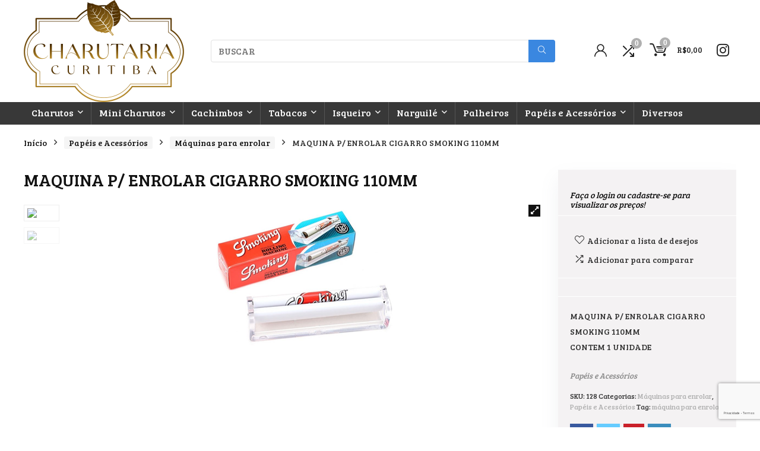

--- FILE ---
content_type: text/html; charset=UTF-8
request_url: https://charutariacuritiba.com.br/produto/maquina-p-enrolar-cigarro-smoking-110mm/
body_size: 36083
content:
<!DOCTYPE html>
<!--[if IE 8]>    <html class="ie8" lang="pt-BR"> <![endif]-->
<!--[if IE 9]>    <html class="ie9" lang="pt-BR"> <![endif]-->
<!--[if (gt IE 9)|!(IE)] lang="pt-BR"><![endif]-->
<html lang="pt-BR">
<head>
<meta charset="UTF-8" />
<meta name="viewport" content="width=device-width, initial-scale=1.0" />
<!-- feeds & pingback -->
<link rel="profile" href="http://gmpg.org/xfn/11" />
<link rel="pingback" href="https://charutariacuritiba.com.br/xmlrpc.php" />
<title>MAQUINA P/ ENROLAR CIGARRO SMOKING  110MM &#8211; Charutaria Curitiba</title>
<meta name='robots' content='max-image-preview:large' />
	<style>img:is([sizes="auto" i], [sizes^="auto," i]) { contain-intrinsic-size: 3000px 1500px }</style>
	<link rel='dns-prefetch' href='//fonts.googleapis.com' />
<link rel="alternate" type="application/rss+xml" title="Feed para Charutaria Curitiba &raquo;" href="https://charutariacuritiba.com.br/feed/" />
		<!-- This site uses the Google Analytics by ExactMetrics plugin v8.8.0 - Using Analytics tracking - https://www.exactmetrics.com/ -->
							<script src="//www.googletagmanager.com/gtag/js?id=G-P1MT9WZ883"  data-cfasync="false" data-wpfc-render="false" type="text/javascript" async></script>
			<script data-cfasync="false" data-wpfc-render="false" type="text/javascript">
				var em_version = '8.8.0';
				var em_track_user = true;
				var em_no_track_reason = '';
								var ExactMetricsDefaultLocations = {"page_location":"https:\/\/charutariacuritiba.com.br\/produto\/maquina-p-enrolar-cigarro-smoking-110mm\/"};
								if ( typeof ExactMetricsPrivacyGuardFilter === 'function' ) {
					var ExactMetricsLocations = (typeof ExactMetricsExcludeQuery === 'object') ? ExactMetricsPrivacyGuardFilter( ExactMetricsExcludeQuery ) : ExactMetricsPrivacyGuardFilter( ExactMetricsDefaultLocations );
				} else {
					var ExactMetricsLocations = (typeof ExactMetricsExcludeQuery === 'object') ? ExactMetricsExcludeQuery : ExactMetricsDefaultLocations;
				}

								var disableStrs = [
										'ga-disable-G-P1MT9WZ883',
									];

				/* Function to detect opted out users */
				function __gtagTrackerIsOptedOut() {
					for (var index = 0; index < disableStrs.length; index++) {
						if (document.cookie.indexOf(disableStrs[index] + '=true') > -1) {
							return true;
						}
					}

					return false;
				}

				/* Disable tracking if the opt-out cookie exists. */
				if (__gtagTrackerIsOptedOut()) {
					for (var index = 0; index < disableStrs.length; index++) {
						window[disableStrs[index]] = true;
					}
				}

				/* Opt-out function */
				function __gtagTrackerOptout() {
					for (var index = 0; index < disableStrs.length; index++) {
						document.cookie = disableStrs[index] + '=true; expires=Thu, 31 Dec 2099 23:59:59 UTC; path=/';
						window[disableStrs[index]] = true;
					}
				}

				if ('undefined' === typeof gaOptout) {
					function gaOptout() {
						__gtagTrackerOptout();
					}
				}
								window.dataLayer = window.dataLayer || [];

				window.ExactMetricsDualTracker = {
					helpers: {},
					trackers: {},
				};
				if (em_track_user) {
					function __gtagDataLayer() {
						dataLayer.push(arguments);
					}

					function __gtagTracker(type, name, parameters) {
						if (!parameters) {
							parameters = {};
						}

						if (parameters.send_to) {
							__gtagDataLayer.apply(null, arguments);
							return;
						}

						if (type === 'event') {
														parameters.send_to = exactmetrics_frontend.v4_id;
							var hookName = name;
							if (typeof parameters['event_category'] !== 'undefined') {
								hookName = parameters['event_category'] + ':' + name;
							}

							if (typeof ExactMetricsDualTracker.trackers[hookName] !== 'undefined') {
								ExactMetricsDualTracker.trackers[hookName](parameters);
							} else {
								__gtagDataLayer('event', name, parameters);
							}
							
						} else {
							__gtagDataLayer.apply(null, arguments);
						}
					}

					__gtagTracker('js', new Date());
					__gtagTracker('set', {
						'developer_id.dNDMyYj': true,
											});
					if ( ExactMetricsLocations.page_location ) {
						__gtagTracker('set', ExactMetricsLocations);
					}
										__gtagTracker('config', 'G-P1MT9WZ883', {"forceSSL":"true"} );
										window.gtag = __gtagTracker;										(function () {
						/* https://developers.google.com/analytics/devguides/collection/analyticsjs/ */
						/* ga and __gaTracker compatibility shim. */
						var noopfn = function () {
							return null;
						};
						var newtracker = function () {
							return new Tracker();
						};
						var Tracker = function () {
							return null;
						};
						var p = Tracker.prototype;
						p.get = noopfn;
						p.set = noopfn;
						p.send = function () {
							var args = Array.prototype.slice.call(arguments);
							args.unshift('send');
							__gaTracker.apply(null, args);
						};
						var __gaTracker = function () {
							var len = arguments.length;
							if (len === 0) {
								return;
							}
							var f = arguments[len - 1];
							if (typeof f !== 'object' || f === null || typeof f.hitCallback !== 'function') {
								if ('send' === arguments[0]) {
									var hitConverted, hitObject = false, action;
									if ('event' === arguments[1]) {
										if ('undefined' !== typeof arguments[3]) {
											hitObject = {
												'eventAction': arguments[3],
												'eventCategory': arguments[2],
												'eventLabel': arguments[4],
												'value': arguments[5] ? arguments[5] : 1,
											}
										}
									}
									if ('pageview' === arguments[1]) {
										if ('undefined' !== typeof arguments[2]) {
											hitObject = {
												'eventAction': 'page_view',
												'page_path': arguments[2],
											}
										}
									}
									if (typeof arguments[2] === 'object') {
										hitObject = arguments[2];
									}
									if (typeof arguments[5] === 'object') {
										Object.assign(hitObject, arguments[5]);
									}
									if ('undefined' !== typeof arguments[1].hitType) {
										hitObject = arguments[1];
										if ('pageview' === hitObject.hitType) {
											hitObject.eventAction = 'page_view';
										}
									}
									if (hitObject) {
										action = 'timing' === arguments[1].hitType ? 'timing_complete' : hitObject.eventAction;
										hitConverted = mapArgs(hitObject);
										__gtagTracker('event', action, hitConverted);
									}
								}
								return;
							}

							function mapArgs(args) {
								var arg, hit = {};
								var gaMap = {
									'eventCategory': 'event_category',
									'eventAction': 'event_action',
									'eventLabel': 'event_label',
									'eventValue': 'event_value',
									'nonInteraction': 'non_interaction',
									'timingCategory': 'event_category',
									'timingVar': 'name',
									'timingValue': 'value',
									'timingLabel': 'event_label',
									'page': 'page_path',
									'location': 'page_location',
									'title': 'page_title',
									'referrer' : 'page_referrer',
								};
								for (arg in args) {
																		if (!(!args.hasOwnProperty(arg) || !gaMap.hasOwnProperty(arg))) {
										hit[gaMap[arg]] = args[arg];
									} else {
										hit[arg] = args[arg];
									}
								}
								return hit;
							}

							try {
								f.hitCallback();
							} catch (ex) {
							}
						};
						__gaTracker.create = newtracker;
						__gaTracker.getByName = newtracker;
						__gaTracker.getAll = function () {
							return [];
						};
						__gaTracker.remove = noopfn;
						__gaTracker.loaded = true;
						window['__gaTracker'] = __gaTracker;
					})();
									} else {
										console.log("");
					(function () {
						function __gtagTracker() {
							return null;
						}

						window['__gtagTracker'] = __gtagTracker;
						window['gtag'] = __gtagTracker;
					})();
									}
			</script>
			
							<!-- / Google Analytics by ExactMetrics -->
		<script type="text/javascript">
/* <![CDATA[ */
window._wpemojiSettings = {"baseUrl":"https:\/\/s.w.org\/images\/core\/emoji\/15.0.3\/72x72\/","ext":".png","svgUrl":"https:\/\/s.w.org\/images\/core\/emoji\/15.0.3\/svg\/","svgExt":".svg","source":{"concatemoji":"https:\/\/charutariacuritiba.com.br\/wp-includes\/js\/wp-emoji-release.min.js?ver=6.7.4"}};
/*! This file is auto-generated */
!function(i,n){var o,s,e;function c(e){try{var t={supportTests:e,timestamp:(new Date).valueOf()};sessionStorage.setItem(o,JSON.stringify(t))}catch(e){}}function p(e,t,n){e.clearRect(0,0,e.canvas.width,e.canvas.height),e.fillText(t,0,0);var t=new Uint32Array(e.getImageData(0,0,e.canvas.width,e.canvas.height).data),r=(e.clearRect(0,0,e.canvas.width,e.canvas.height),e.fillText(n,0,0),new Uint32Array(e.getImageData(0,0,e.canvas.width,e.canvas.height).data));return t.every(function(e,t){return e===r[t]})}function u(e,t,n){switch(t){case"flag":return n(e,"\ud83c\udff3\ufe0f\u200d\u26a7\ufe0f","\ud83c\udff3\ufe0f\u200b\u26a7\ufe0f")?!1:!n(e,"\ud83c\uddfa\ud83c\uddf3","\ud83c\uddfa\u200b\ud83c\uddf3")&&!n(e,"\ud83c\udff4\udb40\udc67\udb40\udc62\udb40\udc65\udb40\udc6e\udb40\udc67\udb40\udc7f","\ud83c\udff4\u200b\udb40\udc67\u200b\udb40\udc62\u200b\udb40\udc65\u200b\udb40\udc6e\u200b\udb40\udc67\u200b\udb40\udc7f");case"emoji":return!n(e,"\ud83d\udc26\u200d\u2b1b","\ud83d\udc26\u200b\u2b1b")}return!1}function f(e,t,n){var r="undefined"!=typeof WorkerGlobalScope&&self instanceof WorkerGlobalScope?new OffscreenCanvas(300,150):i.createElement("canvas"),a=r.getContext("2d",{willReadFrequently:!0}),o=(a.textBaseline="top",a.font="600 32px Arial",{});return e.forEach(function(e){o[e]=t(a,e,n)}),o}function t(e){var t=i.createElement("script");t.src=e,t.defer=!0,i.head.appendChild(t)}"undefined"!=typeof Promise&&(o="wpEmojiSettingsSupports",s=["flag","emoji"],n.supports={everything:!0,everythingExceptFlag:!0},e=new Promise(function(e){i.addEventListener("DOMContentLoaded",e,{once:!0})}),new Promise(function(t){var n=function(){try{var e=JSON.parse(sessionStorage.getItem(o));if("object"==typeof e&&"number"==typeof e.timestamp&&(new Date).valueOf()<e.timestamp+604800&&"object"==typeof e.supportTests)return e.supportTests}catch(e){}return null}();if(!n){if("undefined"!=typeof Worker&&"undefined"!=typeof OffscreenCanvas&&"undefined"!=typeof URL&&URL.createObjectURL&&"undefined"!=typeof Blob)try{var e="postMessage("+f.toString()+"("+[JSON.stringify(s),u.toString(),p.toString()].join(",")+"));",r=new Blob([e],{type:"text/javascript"}),a=new Worker(URL.createObjectURL(r),{name:"wpTestEmojiSupports"});return void(a.onmessage=function(e){c(n=e.data),a.terminate(),t(n)})}catch(e){}c(n=f(s,u,p))}t(n)}).then(function(e){for(var t in e)n.supports[t]=e[t],n.supports.everything=n.supports.everything&&n.supports[t],"flag"!==t&&(n.supports.everythingExceptFlag=n.supports.everythingExceptFlag&&n.supports[t]);n.supports.everythingExceptFlag=n.supports.everythingExceptFlag&&!n.supports.flag,n.DOMReady=!1,n.readyCallback=function(){n.DOMReady=!0}}).then(function(){return e}).then(function(){var e;n.supports.everything||(n.readyCallback(),(e=n.source||{}).concatemoji?t(e.concatemoji):e.wpemoji&&e.twemoji&&(t(e.twemoji),t(e.wpemoji)))}))}((window,document),window._wpemojiSettings);
/* ]]> */
</script>
<link rel='stylesheet' id='rm_material_icons-css' href='https://charutariacuritiba.com.br/wp-content/plugins/custom-registration-form-builder-with-submission-manager/admin/css/material-icons.css?ver=6.7.4' type='text/css' media='all' />
<link rel='stylesheet' id='rhstyle-css' href='https://charutariacuritiba.com.br/wp-content/themes/rehub-cash/style.css?ver=15.4.4' type='text/css' media='all' />
<link rel='stylesheet' id='rhslidingpanel-css' href='https://charutariacuritiba.com.br/wp-content/themes/rehub-theme/css/slidingpanel.css?ver=1.0' type='text/css' media='all' />
<link rel='stylesheet' id='rhcompare-css' href='https://charutariacuritiba.com.br/wp-content/themes/rehub-theme/css/dynamiccomparison.css?ver=1.3' type='text/css' media='all' />
<style id='wp-emoji-styles-inline-css' type='text/css'>

	img.wp-smiley, img.emoji {
		display: inline !important;
		border: none !important;
		box-shadow: none !important;
		height: 1em !important;
		width: 1em !important;
		margin: 0 0.07em !important;
		vertical-align: -0.1em !important;
		background: none !important;
		padding: 0 !important;
	}
</style>
<link rel='stylesheet' id='wp-block-library-css' href='https://charutariacuritiba.com.br/wp-includes/css/dist/block-library/style.min.css?ver=6.7.4' type='text/css' media='all' />
<style id='classic-theme-styles-inline-css' type='text/css'>
/*! This file is auto-generated */
.wp-block-button__link{color:#fff;background-color:#32373c;border-radius:9999px;box-shadow:none;text-decoration:none;padding:calc(.667em + 2px) calc(1.333em + 2px);font-size:1.125em}.wp-block-file__button{background:#32373c;color:#fff;text-decoration:none}
</style>
<style id='global-styles-inline-css' type='text/css'>
:root{--wp--preset--aspect-ratio--square: 1;--wp--preset--aspect-ratio--4-3: 4/3;--wp--preset--aspect-ratio--3-4: 3/4;--wp--preset--aspect-ratio--3-2: 3/2;--wp--preset--aspect-ratio--2-3: 2/3;--wp--preset--aspect-ratio--16-9: 16/9;--wp--preset--aspect-ratio--9-16: 9/16;--wp--preset--color--black: #000000;--wp--preset--color--cyan-bluish-gray: #abb8c3;--wp--preset--color--white: #ffffff;--wp--preset--color--pale-pink: #f78da7;--wp--preset--color--vivid-red: #cf2e2e;--wp--preset--color--luminous-vivid-orange: #ff6900;--wp--preset--color--luminous-vivid-amber: #fcb900;--wp--preset--color--light-green-cyan: #7bdcb5;--wp--preset--color--vivid-green-cyan: #00d084;--wp--preset--color--pale-cyan-blue: #8ed1fc;--wp--preset--color--vivid-cyan-blue: #0693e3;--wp--preset--color--vivid-purple: #9b51e0;--wp--preset--gradient--vivid-cyan-blue-to-vivid-purple: linear-gradient(135deg,rgba(6,147,227,1) 0%,rgb(155,81,224) 100%);--wp--preset--gradient--light-green-cyan-to-vivid-green-cyan: linear-gradient(135deg,rgb(122,220,180) 0%,rgb(0,208,130) 100%);--wp--preset--gradient--luminous-vivid-amber-to-luminous-vivid-orange: linear-gradient(135deg,rgba(252,185,0,1) 0%,rgba(255,105,0,1) 100%);--wp--preset--gradient--luminous-vivid-orange-to-vivid-red: linear-gradient(135deg,rgba(255,105,0,1) 0%,rgb(207,46,46) 100%);--wp--preset--gradient--very-light-gray-to-cyan-bluish-gray: linear-gradient(135deg,rgb(238,238,238) 0%,rgb(169,184,195) 100%);--wp--preset--gradient--cool-to-warm-spectrum: linear-gradient(135deg,rgb(74,234,220) 0%,rgb(151,120,209) 20%,rgb(207,42,186) 40%,rgb(238,44,130) 60%,rgb(251,105,98) 80%,rgb(254,248,76) 100%);--wp--preset--gradient--blush-light-purple: linear-gradient(135deg,rgb(255,206,236) 0%,rgb(152,150,240) 100%);--wp--preset--gradient--blush-bordeaux: linear-gradient(135deg,rgb(254,205,165) 0%,rgb(254,45,45) 50%,rgb(107,0,62) 100%);--wp--preset--gradient--luminous-dusk: linear-gradient(135deg,rgb(255,203,112) 0%,rgb(199,81,192) 50%,rgb(65,88,208) 100%);--wp--preset--gradient--pale-ocean: linear-gradient(135deg,rgb(255,245,203) 0%,rgb(182,227,212) 50%,rgb(51,167,181) 100%);--wp--preset--gradient--electric-grass: linear-gradient(135deg,rgb(202,248,128) 0%,rgb(113,206,126) 100%);--wp--preset--gradient--midnight: linear-gradient(135deg,rgb(2,3,129) 0%,rgb(40,116,252) 100%);--wp--preset--font-size--small: 13px;--wp--preset--font-size--medium: 20px;--wp--preset--font-size--large: 36px;--wp--preset--font-size--x-large: 42px;--wp--preset--spacing--20: 0.44rem;--wp--preset--spacing--30: 0.67rem;--wp--preset--spacing--40: 1rem;--wp--preset--spacing--50: 1.5rem;--wp--preset--spacing--60: 2.25rem;--wp--preset--spacing--70: 3.38rem;--wp--preset--spacing--80: 5.06rem;--wp--preset--shadow--natural: 6px 6px 9px rgba(0, 0, 0, 0.2);--wp--preset--shadow--deep: 12px 12px 50px rgba(0, 0, 0, 0.4);--wp--preset--shadow--sharp: 6px 6px 0px rgba(0, 0, 0, 0.2);--wp--preset--shadow--outlined: 6px 6px 0px -3px rgba(255, 255, 255, 1), 6px 6px rgba(0, 0, 0, 1);--wp--preset--shadow--crisp: 6px 6px 0px rgba(0, 0, 0, 1);}:where(.is-layout-flex){gap: 0.5em;}:where(.is-layout-grid){gap: 0.5em;}body .is-layout-flex{display: flex;}.is-layout-flex{flex-wrap: wrap;align-items: center;}.is-layout-flex > :is(*, div){margin: 0;}body .is-layout-grid{display: grid;}.is-layout-grid > :is(*, div){margin: 0;}:where(.wp-block-columns.is-layout-flex){gap: 2em;}:where(.wp-block-columns.is-layout-grid){gap: 2em;}:where(.wp-block-post-template.is-layout-flex){gap: 1.25em;}:where(.wp-block-post-template.is-layout-grid){gap: 1.25em;}.has-black-color{color: var(--wp--preset--color--black) !important;}.has-cyan-bluish-gray-color{color: var(--wp--preset--color--cyan-bluish-gray) !important;}.has-white-color{color: var(--wp--preset--color--white) !important;}.has-pale-pink-color{color: var(--wp--preset--color--pale-pink) !important;}.has-vivid-red-color{color: var(--wp--preset--color--vivid-red) !important;}.has-luminous-vivid-orange-color{color: var(--wp--preset--color--luminous-vivid-orange) !important;}.has-luminous-vivid-amber-color{color: var(--wp--preset--color--luminous-vivid-amber) !important;}.has-light-green-cyan-color{color: var(--wp--preset--color--light-green-cyan) !important;}.has-vivid-green-cyan-color{color: var(--wp--preset--color--vivid-green-cyan) !important;}.has-pale-cyan-blue-color{color: var(--wp--preset--color--pale-cyan-blue) !important;}.has-vivid-cyan-blue-color{color: var(--wp--preset--color--vivid-cyan-blue) !important;}.has-vivid-purple-color{color: var(--wp--preset--color--vivid-purple) !important;}.has-black-background-color{background-color: var(--wp--preset--color--black) !important;}.has-cyan-bluish-gray-background-color{background-color: var(--wp--preset--color--cyan-bluish-gray) !important;}.has-white-background-color{background-color: var(--wp--preset--color--white) !important;}.has-pale-pink-background-color{background-color: var(--wp--preset--color--pale-pink) !important;}.has-vivid-red-background-color{background-color: var(--wp--preset--color--vivid-red) !important;}.has-luminous-vivid-orange-background-color{background-color: var(--wp--preset--color--luminous-vivid-orange) !important;}.has-luminous-vivid-amber-background-color{background-color: var(--wp--preset--color--luminous-vivid-amber) !important;}.has-light-green-cyan-background-color{background-color: var(--wp--preset--color--light-green-cyan) !important;}.has-vivid-green-cyan-background-color{background-color: var(--wp--preset--color--vivid-green-cyan) !important;}.has-pale-cyan-blue-background-color{background-color: var(--wp--preset--color--pale-cyan-blue) !important;}.has-vivid-cyan-blue-background-color{background-color: var(--wp--preset--color--vivid-cyan-blue) !important;}.has-vivid-purple-background-color{background-color: var(--wp--preset--color--vivid-purple) !important;}.has-black-border-color{border-color: var(--wp--preset--color--black) !important;}.has-cyan-bluish-gray-border-color{border-color: var(--wp--preset--color--cyan-bluish-gray) !important;}.has-white-border-color{border-color: var(--wp--preset--color--white) !important;}.has-pale-pink-border-color{border-color: var(--wp--preset--color--pale-pink) !important;}.has-vivid-red-border-color{border-color: var(--wp--preset--color--vivid-red) !important;}.has-luminous-vivid-orange-border-color{border-color: var(--wp--preset--color--luminous-vivid-orange) !important;}.has-luminous-vivid-amber-border-color{border-color: var(--wp--preset--color--luminous-vivid-amber) !important;}.has-light-green-cyan-border-color{border-color: var(--wp--preset--color--light-green-cyan) !important;}.has-vivid-green-cyan-border-color{border-color: var(--wp--preset--color--vivid-green-cyan) !important;}.has-pale-cyan-blue-border-color{border-color: var(--wp--preset--color--pale-cyan-blue) !important;}.has-vivid-cyan-blue-border-color{border-color: var(--wp--preset--color--vivid-cyan-blue) !important;}.has-vivid-purple-border-color{border-color: var(--wp--preset--color--vivid-purple) !important;}.has-vivid-cyan-blue-to-vivid-purple-gradient-background{background: var(--wp--preset--gradient--vivid-cyan-blue-to-vivid-purple) !important;}.has-light-green-cyan-to-vivid-green-cyan-gradient-background{background: var(--wp--preset--gradient--light-green-cyan-to-vivid-green-cyan) !important;}.has-luminous-vivid-amber-to-luminous-vivid-orange-gradient-background{background: var(--wp--preset--gradient--luminous-vivid-amber-to-luminous-vivid-orange) !important;}.has-luminous-vivid-orange-to-vivid-red-gradient-background{background: var(--wp--preset--gradient--luminous-vivid-orange-to-vivid-red) !important;}.has-very-light-gray-to-cyan-bluish-gray-gradient-background{background: var(--wp--preset--gradient--very-light-gray-to-cyan-bluish-gray) !important;}.has-cool-to-warm-spectrum-gradient-background{background: var(--wp--preset--gradient--cool-to-warm-spectrum) !important;}.has-blush-light-purple-gradient-background{background: var(--wp--preset--gradient--blush-light-purple) !important;}.has-blush-bordeaux-gradient-background{background: var(--wp--preset--gradient--blush-bordeaux) !important;}.has-luminous-dusk-gradient-background{background: var(--wp--preset--gradient--luminous-dusk) !important;}.has-pale-ocean-gradient-background{background: var(--wp--preset--gradient--pale-ocean) !important;}.has-electric-grass-gradient-background{background: var(--wp--preset--gradient--electric-grass) !important;}.has-midnight-gradient-background{background: var(--wp--preset--gradient--midnight) !important;}.has-small-font-size{font-size: var(--wp--preset--font-size--small) !important;}.has-medium-font-size{font-size: var(--wp--preset--font-size--medium) !important;}.has-large-font-size{font-size: var(--wp--preset--font-size--large) !important;}.has-x-large-font-size{font-size: var(--wp--preset--font-size--x-large) !important;}
:where(.wp-block-post-template.is-layout-flex){gap: 1.25em;}:where(.wp-block-post-template.is-layout-grid){gap: 1.25em;}
:where(.wp-block-columns.is-layout-flex){gap: 2em;}:where(.wp-block-columns.is-layout-grid){gap: 2em;}
:root :where(.wp-block-pullquote){font-size: 1.5em;line-height: 1.6;}
</style>
<link rel='stylesheet' id='Bree+Serif-css' href='//fonts.googleapis.com/css?family=Bree+Serif%3Anormal&#038;subset=latin&#038;ver=6.7.4' type='text/css' media='all' />
<link rel='stylesheet' id='photoswipe-css' href='https://charutariacuritiba.com.br/wp-content/plugins/woocommerce/assets/css/photoswipe/photoswipe.min.css?ver=10.2.3' type='text/css' media='all' />
<link rel='stylesheet' id='photoswipe-default-skin-css' href='https://charutariacuritiba.com.br/wp-content/plugins/woocommerce/assets/css/photoswipe/default-skin/default-skin.min.css?ver=10.2.3' type='text/css' media='all' />
<style id='woocommerce-inline-inline-css' type='text/css'>
.woocommerce form .form-row .required { visibility: visible; }
</style>
<link rel='stylesheet' id='brands-styles-css' href='https://charutariacuritiba.com.br/wp-content/plugins/woocommerce/assets/css/brands.css?ver=10.2.3' type='text/css' media='all' />
<!--[if lt IE 9]>
<link rel='stylesheet' id='vc_lte_ie9-css' href='https://charutariacuritiba.com.br/wp-content/plugins/js_composer/assets/css/vc_lte_ie9.min.css?ver=6.0.5' type='text/css' media='screen' />
<![endif]-->
<link rel='stylesheet' id='parent-style-css' href='https://charutariacuritiba.com.br/wp-content/themes/rehub-theme/style.css?ver=20220506' type='text/css' media='all' />
<link rel='stylesheet' id='eggrehub-css' href='https://charutariacuritiba.com.br/wp-content/themes/rehub-theme/css/eggrehub.css?ver=15.4.4' type='text/css' media='all' />
<link rel='stylesheet' id='rehubicons-css' href='https://charutariacuritiba.com.br/wp-content/themes/rehub-theme/iconstyle.css?ver=15.4.4' type='text/css' media='all' />
<link rel='stylesheet' id='rhajaxsearch-css' href='https://charutariacuritiba.com.br/wp-content/themes/rehub-theme/css/ajaxsearch.css?ver=15.4.4' type='text/css' media='all' />
<link rel='stylesheet' id='rehub-woocommerce-css' href='https://charutariacuritiba.com.br/wp-content/themes/rehub-theme/css/woocommerce.css?ver=15.4.4' type='text/css' media='all' />
<link rel='stylesheet' id='rhquantity-css' href='https://charutariacuritiba.com.br/wp-content/themes/rehub-theme/css/quantity.css?ver=1.3' type='text/css' media='all' />
<link rel='stylesheet' id='rhwoosingle-css' href='https://charutariacuritiba.com.br/wp-content/themes/rehub-theme/css/woosingle.css?ver=15.4.4' type='text/css' media='all' />
<link rel='stylesheet' id='bsf-Defaults-css' href='https://charutariacuritiba.com.br/wp-content/uploads/smile_fonts/Defaults/Defaults.css?ver=6.7.4' type='text/css' media='all' />
<script type="text/javascript" src="https://charutariacuritiba.com.br/wp-includes/js/jquery/jquery.min.js?ver=3.7.1" id="jquery-core-js"></script>
<script type="text/javascript" src="https://charutariacuritiba.com.br/wp-includes/js/jquery/jquery-migrate.min.js?ver=3.4.1" id="jquery-migrate-js"></script>
<script type="text/javascript" src="https://charutariacuritiba.com.br/wp-content/plugins/google-analytics-dashboard-for-wp/assets/js/frontend-gtag.min.js?ver=8.8.0" id="exactmetrics-frontend-script-js" async="async" data-wp-strategy="async"></script>
<script data-cfasync="false" data-wpfc-render="false" type="text/javascript" id='exactmetrics-frontend-script-js-extra'>/* <![CDATA[ */
var exactmetrics_frontend = {"js_events_tracking":"true","download_extensions":"zip,mp3,mpeg,pdf,docx,pptx,xlsx,rar","inbound_paths":"[{\"path\":\"\\\/go\\\/\",\"label\":\"affiliate\"},{\"path\":\"\\\/recommend\\\/\",\"label\":\"affiliate\"}]","home_url":"https:\/\/charutariacuritiba.com.br","hash_tracking":"false","v4_id":"G-P1MT9WZ883"};/* ]]> */
</script>
<script type="text/javascript" id="rehub-postview-js-extra">
/* <![CDATA[ */
var postviewvar = {"rhpost_ajax_url":"https:\/\/charutariacuritiba.com.br\/wp-content\/plugins\/rehub-framework\/includes\/rehub_ajax.php","post_id":"1394"};
/* ]]> */
</script>
<script type="text/javascript" src="https://charutariacuritiba.com.br/wp-content/plugins/rehub-framework/assets/js/postviews.js?ver=6.7.4" id="rehub-postview-js"></script>
<script type="text/javascript" src="https://charutariacuritiba.com.br/wp-content/plugins/woocommerce/assets/js/jquery-blockui/jquery.blockUI.min.js?ver=2.7.0-wc.10.2.3" id="jquery-blockui-js" defer="defer" data-wp-strategy="defer"></script>
<script type="text/javascript" id="wc-add-to-cart-js-extra">
/* <![CDATA[ */
var wc_add_to_cart_params = {"ajax_url":"\/wp-admin\/admin-ajax.php","wc_ajax_url":"\/?wc-ajax=%%endpoint%%","i18n_view_cart":"Ver carrinho","cart_url":"https:\/\/charutariacuritiba.com.br\/carrinho\/","is_cart":"","cart_redirect_after_add":"yes","i18n_added_to_cart":"Foi adicionado ao seu carrinho."};
/* ]]> */
</script>
<script type="text/javascript" src="https://charutariacuritiba.com.br/wp-content/plugins/woocommerce/assets/js/frontend/add-to-cart.min.js?ver=10.2.3" id="wc-add-to-cart-js" defer="defer" data-wp-strategy="defer"></script>
<script type="text/javascript" src="https://charutariacuritiba.com.br/wp-content/plugins/woocommerce/assets/js/zoom/jquery.zoom.min.js?ver=1.7.21-wc.10.2.3" id="zoom-js" defer="defer" data-wp-strategy="defer"></script>
<script type="text/javascript" src="https://charutariacuritiba.com.br/wp-content/plugins/woocommerce/assets/js/photoswipe/photoswipe.min.js?ver=4.1.1-wc.10.2.3" id="photoswipe-js" defer="defer" data-wp-strategy="defer"></script>
<script type="text/javascript" src="https://charutariacuritiba.com.br/wp-content/plugins/woocommerce/assets/js/photoswipe/photoswipe-ui-default.min.js?ver=4.1.1-wc.10.2.3" id="photoswipe-ui-default-js" defer="defer" data-wp-strategy="defer"></script>
<script type="text/javascript" id="wc-single-product-js-extra">
/* <![CDATA[ */
var wc_single_product_params = {"i18n_required_rating_text":"Selecione uma classifica\u00e7\u00e3o","i18n_rating_options":["1 de 5 estrelas","2 de 5 estrelas","3 de 5 estrelas","4 de 5 estrelas","5 de 5 estrelas"],"i18n_product_gallery_trigger_text":"Ver galeria de imagens em tela cheia","review_rating_required":"yes","flexslider":{"rtl":false,"animation":"slide","smoothHeight":true,"directionNav":false,"controlNav":"thumbnails","slideshow":false,"animationSpeed":500,"animationLoop":false,"allowOneSlide":false},"zoom_enabled":"1","zoom_options":[],"photoswipe_enabled":"1","photoswipe_options":{"shareEl":false,"closeOnScroll":false,"history":false,"hideAnimationDuration":0,"showAnimationDuration":0},"flexslider_enabled":"1"};
/* ]]> */
</script>
<script type="text/javascript" src="https://charutariacuritiba.com.br/wp-content/plugins/woocommerce/assets/js/frontend/single-product.min.js?ver=10.2.3" id="wc-single-product-js" defer="defer" data-wp-strategy="defer"></script>
<script type="text/javascript" src="https://charutariacuritiba.com.br/wp-content/plugins/woocommerce/assets/js/js-cookie/js.cookie.min.js?ver=2.1.4-wc.10.2.3" id="js-cookie-js" defer="defer" data-wp-strategy="defer"></script>
<script type="text/javascript" id="woocommerce-js-extra">
/* <![CDATA[ */
var woocommerce_params = {"ajax_url":"\/wp-admin\/admin-ajax.php","wc_ajax_url":"\/?wc-ajax=%%endpoint%%","i18n_password_show":"Mostrar senha","i18n_password_hide":"Ocultar senha"};
/* ]]> */
</script>
<script type="text/javascript" src="https://charutariacuritiba.com.br/wp-content/plugins/woocommerce/assets/js/frontend/woocommerce.min.js?ver=10.2.3" id="woocommerce-js" defer="defer" data-wp-strategy="defer"></script>
<link rel="https://api.w.org/" href="https://charutariacuritiba.com.br/wp-json/" /><link rel="alternate" title="JSON" type="application/json" href="https://charutariacuritiba.com.br/wp-json/wp/v2/product/1394" /><link rel="EditURI" type="application/rsd+xml" title="RSD" href="https://charutariacuritiba.com.br/xmlrpc.php?rsd" />
<meta name="generator" content="WordPress 6.7.4" />
<meta name="generator" content="WooCommerce 10.2.3" />
<link rel="canonical" href="https://charutariacuritiba.com.br/produto/maquina-p-enrolar-cigarro-smoking-110mm/" />
<link rel='shortlink' href='https://charutariacuritiba.com.br/?p=1394' />
<link rel="alternate" title="oEmbed (JSON)" type="application/json+oembed" href="https://charutariacuritiba.com.br/wp-json/oembed/1.0/embed?url=https%3A%2F%2Fcharutariacuritiba.com.br%2Fproduto%2Fmaquina-p-enrolar-cigarro-smoking-110mm%2F" />
<link rel="alternate" title="oEmbed (XML)" type="text/xml+oembed" href="https://charutariacuritiba.com.br/wp-json/oembed/1.0/embed?url=https%3A%2F%2Fcharutariacuritiba.com.br%2Fproduto%2Fmaquina-p-enrolar-cigarro-smoking-110mm%2F&#038;format=xml" />
<link rel="preload" href="https://charutariacuritiba.com.br/wp-content/themes/rehub-theme/fonts/rhicons.woff2?3oibrk" as="font" type="font/woff2" crossorigin="crossorigin"><style type="text/css"> @media (min-width:1025px){header .logo-section{padding:0 0;}}.main-nav{box-shadow:0 1px 4px rgba(0,0,0,0.1),0 0 0 1px rgba(0,0,0,0.03);}nav.top_menu > ul > li > a{font-weight:normal;}.dl-menuwrapper li a,nav.top_menu > ul > li > a,#re_menu_near_logo li,#re_menu_near_logo li{font-family:"Bree Serif",trebuchet ms !important;font-weight:normal;font-style:normal;}.rehub_feat_block div.offer_title,.rh_wrapper_video_playlist .rh_video_title_and_time .rh_video_title,.main_slider .flex-overlay h2,.related_articles ul li > a,h1,h2,h3,h4,h5,h6,.widget .title,.title h1,.title h5,.related_articles .related_title,#comments .title_comments,.commentlist .comment-author .fn,.commentlist .comment-author .fn a,.rate_bar_wrap .review-top .review-text span.review-header,.wpsm-numbox.wpsm-style6 span.num,.wpsm-numbox.wpsm-style5 span.num,.rehub-main-font,.logo .textlogo,.wp-block-quote.is-style-large,.comment-respond h3,.related_articles .related_title,.re_title_inmodal{font-family:"Bree Serif",trebuchet ms;font-style:normal;}.main_slider .flex-overlay h2,h1,h2,h3,h4,h5,h6,.title h1,.title h5,.comment-respond h3{font-weight:normal;}.sidebar,.rehub-body-font,body{font-family:"Bree Serif",arial !important;font-weight:normal;font-style:normal;}article,.post{font-size:14px;line-height:26px;}header .main-nav,.main-nav.dark_style,.header_one_row .main-nav{background:none repeat scroll 0 0 #383838!important;box-shadow:none;}.main-nav{border-bottom:none;border-top:none;}.dl-menuwrapper .dl-menu{margin:0 !important}#main_header{background-image:url("https://charutariacuritiba.com.br/wp-content/uploads/2023/10/fundo2.jpg");background-position:center top;background-repeat:repeat-x}.main-side{float:right;}.sidebar{float:left} .widget .title:after{border-bottom:2px solid #b0b0b0;}.rehub-main-color-border,nav.top_menu > ul > li.vertical-menu.border-main-color .sub-menu,.rh-main-bg-hover:hover,.wp-block-quote,ul.def_btn_link_tabs li.active a,.wp-block-pullquote{border-color:#b0b0b0;}.wpsm_promobox.rehub_promobox{border-left-color:#b0b0b0!important;}.color_link{color:#b0b0b0 !important;}.search-header-contents{border-top-color:#b0b0b0;}.featured_slider:hover .score,.top_chart_controls .controls:hover,article.post .wpsm_toplist_heading:before{border-color:#b0b0b0;}.btn_more:hover,.tw-pagination .current{border:1px solid #b0b0b0;color:#fff}.rehub_woo_review .rehub_woo_tabs_menu li.current{border-top:3px solid #b0b0b0;}.gallery-pics .gp-overlay{box-shadow:0 0 0 4px #b0b0b0 inset;}.post .rehub_woo_tabs_menu li.current,.woocommerce div.product .woocommerce-tabs ul.tabs li.active{border-top:2px solid #b0b0b0;}.rething_item a.cat{border-bottom-color:#b0b0b0}nav.top_menu ul li ul.sub-menu{border-bottom:2px solid #b0b0b0;}.widget.deal_daywoo,.elementor-widget-wpsm_woofeatured .deal_daywoo{border:3px solid #b0b0b0;padding:20px;background:#fff;}.deal_daywoo .wpsm-bar-bar{background-color:#b0b0b0 !important} #buddypress div.item-list-tabs ul li.selected a span,#buddypress div.item-list-tabs ul li.current a span,#buddypress div.item-list-tabs ul li a span,.user-profile-div .user-menu-tab > li.active > a,.user-profile-div .user-menu-tab > li.active > a:focus,.user-profile-div .user-menu-tab > li.active > a:hover,.news_in_thumb:hover a.rh-label-string,.news_out_thumb:hover a.rh-label-string,.col-feat-grid:hover a.rh-label-string,.carousel-style-deal .re_carousel .controls,.re_carousel .controls:hover,.openedprevnext .postNavigation a,.postNavigation a:hover,.top_chart_pagination a.selected,.flex-control-paging li a.flex-active,.flex-control-paging li a:hover,.btn_more:hover,body .tabs-menu li:hover,body .tabs-menu li.current,.featured_slider:hover .score,#bbp_user_edit_submit,.bbp-topic-pagination a,.bbp-topic-pagination a,.custom-checkbox label.checked:after,.slider_post .caption,ul.postpagination li.active a,ul.postpagination li:hover a,ul.postpagination li a:focus,.top_theme h5 strong,.re_carousel .text:after,#topcontrol:hover,.main_slider .flex-overlay:hover a.read-more,.rehub_chimp #mc_embed_signup input#mc-embedded-subscribe,#rank_1.rank_count,#toplistmenu > ul li:before,.rehub_chimp:before,.wpsm-members > strong:first-child,.r_catbox_btn,.wpcf7 .wpcf7-submit,.wpsm_pretty_hover li:hover,.wpsm_pretty_hover li.current,.rehub-main-color-bg,.togglegreedybtn:after,.rh-bg-hover-color:hover a.rh-label-string,.rh-main-bg-hover:hover,.rh_wrapper_video_playlist .rh_video_currently_playing,.rh_wrapper_video_playlist .rh_video_currently_playing.rh_click_video:hover,.rtmedia-list-item .rtmedia-album-media-count,.tw-pagination .current,.dokan-dashboard .dokan-dash-sidebar ul.dokan-dashboard-menu li.active,.dokan-dashboard .dokan-dash-sidebar ul.dokan-dashboard-menu li:hover,.dokan-dashboard .dokan-dash-sidebar ul.dokan-dashboard-menu li.dokan-common-links a:hover,#ywqa-submit-question,.woocommerce .widget_price_filter .ui-slider .ui-slider-range,.rh-hov-bor-line > a:after,nav.top_menu > ul:not(.off-canvas) > li > a:after,.rh-border-line:after,.wpsm-table.wpsm-table-main-color table tr th,.rehub_chimp_flat #mc_embed_signup input#mc-embedded-subscribe,.rh-hov-bg-main-slide:before,.rh-hov-bg-main-slidecol .col_item:before{background:#b0b0b0;}@media (max-width:767px){.postNavigation a{background:#b0b0b0;}}.rh-main-bg-hover:hover,.rh-main-bg-hover:hover .whitehovered,.user-profile-div .user-menu-tab > li.active > a{color:#fff !important} a,.carousel-style-deal .deal-item .priced_block .price_count ins,nav.top_menu ul li.menu-item-has-children ul li.menu-item-has-children > a:before,.top_chart_controls .controls:hover,.flexslider .fa-pulse,.footer-bottom .widget .f_menu li a:hover,.comment_form h3 a,.bbp-body li.bbp-forum-info > a:hover,.bbp-body li.bbp-topic-title > a:hover,#subscription-toggle a:before,#favorite-toggle a:before,.aff_offer_links .aff_name a,.rh-deal-price,.commentlist .comment-content small a,.related_articles .title_cat_related a,article em.emph,.campare_table table.one td strong.red,.sidebar .tabs-item .detail p a,.footer-bottom .widget .title span,footer p a,.welcome-frase strong,article.post .wpsm_toplist_heading:before,.post a.color_link,.categoriesbox:hover h3 a:after,.bbp-body li.bbp-forum-info > a,.bbp-body li.bbp-topic-title > a,.widget .title i,.woocommerce-MyAccount-navigation ul li.is-active a,.category-vendormenu li.current a,.deal_daywoo .title,.rehub-main-color,.wpsm_pretty_colored ul li.current a,.wpsm_pretty_colored ul li.current,.rh-heading-hover-color:hover h2 a,.rh-heading-hover-color:hover h3 a,.rh-heading-hover-color:hover h4 a,.rh-heading-hover-color:hover h5 a,.rh-heading-hover-color:hover h3,.rh-heading-hover-color:hover h2,.rh-heading-hover-color:hover h4,.rh-heading-hover-color:hover h5,.rh-heading-hover-color:hover .rh-heading-hover-item a,.rh-heading-icon:before,.widget_layered_nav ul li.chosen a:before,.wp-block-quote.is-style-large p,ul.page-numbers li span.current,ul.page-numbers li a:hover,ul.page-numbers li.active a,.page-link > span:not(.page-link-title),blockquote:not(.wp-block-quote) p,span.re_filtersort_btn:hover,span.active.re_filtersort_btn,.deal_daywoo .price,div.sortingloading:after{color:#b0b0b0;} .page-link > span:not(.page-link-title),.widget.widget_affegg_widget .title,.widget.top_offers .title,.widget.cegg_widget_products .title,header .header_first_style .search form.search-form [type="submit"],header .header_eight_style .search form.search-form [type="submit"],.filter_home_pick span.active,.filter_home_pick span:hover,.filter_product_pick span.active,.filter_product_pick span:hover,.rh_tab_links a.active,.rh_tab_links a:hover,.wcv-navigation ul.menu li.active,.wcv-navigation ul.menu li:hover a,form.search-form [type="submit"],.rehub-sec-color-bg,input#ywqa-submit-question,input#ywqa-send-answer,.woocommerce button.button.alt,.tabsajax span.active.re_filtersort_btn,.wpsm-table.wpsm-table-sec-color table tr th,.rh-slider-arrow,.rh-hov-bg-sec-slide:before,.rh-hov-bg-sec-slidecol .col_item:before{background:#3a87e0 !important;color:#fff !important;outline:0}.widget.widget_affegg_widget .title:after,.widget.top_offers .title:after,.widget.cegg_widget_products .title:after{border-top-color:#3a87e0 !important;}.page-link > span:not(.page-link-title){border:1px solid #3a87e0;}.page-link > span:not(.page-link-title),.header_first_style .search form.search-form [type="submit"] i{color:#fff !important;}.rh_tab_links a.active,.rh_tab_links a:hover,.rehub-sec-color-border,nav.top_menu > ul > li.vertical-menu.border-sec-color > .sub-menu,.rh-slider-thumbs-item--active{border-color:#3a87e0}.rh_wrapper_video_playlist .rh_video_currently_playing,.rh_wrapper_video_playlist .rh_video_currently_playing.rh_click_video:hover{background-color:#3a87e0;box-shadow:1200px 0 0 #3a87e0 inset;}.rehub-sec-color{color:#3a87e0} form.search-form input[type="text"]{border-radius:4px}.news .priced_block .price_count,.blog_string .priced_block .price_count,.main_slider .price_count{margin-right:5px}.right_aff .priced_block .btn_offer_block,.right_aff .priced_block .price_count{border-radius:0 !important}form.search-form.product-search-form input[type="text"]{border-radius:4px 0 0 4px;}form.search-form [type="submit"]{border-radius:0 4px 4px 0;}.rtl form.search-form.product-search-form input[type="text"]{border-radius:0 4px 4px 0;}.rtl form.search-form [type="submit"]{border-radius:4px 0 0 4px;}.price_count,.rehub_offer_coupon,#buddypress .dir-search input[type=text],.gmw-form-wrapper input[type=text],.gmw-form-wrapper select,#buddypress a.button,.btn_more,#main_header .wpsm-button,#rh-header-cover-image .wpsm-button,#wcvendor_image_bg .wpsm-button,input[type="text"],textarea,input[type="tel"],input[type="password"],input[type="email"],input[type="url"],input[type="number"],.def_btn,input[type="submit"],input[type="button"],input[type="reset"],.rh_offer_list .offer_thumb .deal_img_wrap,.grid_onsale,.rehub-main-smooth,.re_filter_instore span.re_filtersort_btn:hover,.re_filter_instore span.active.re_filtersort_btn,#buddypress .standard-form input[type=text],#buddypress .standard-form textarea,.blacklabelprice{border-radius:4px}.news-community,.woocommerce .products.grid_woo .product,.rehub_chimp #mc_embed_signup input.email,#mc_embed_signup input#mc-embedded-subscribe,.rh_offer_list,.woo-tax-logo,#buddypress div.item-list-tabs ul li a,#buddypress form#whats-new-form,#buddypress div#invite-list,#buddypress #send-reply div.message-box,.rehub-sec-smooth,.rate-bar-bar,.rate-bar,#wcfm-main-contentainer #wcfm-content,.wcfm_welcomebox_header{border-radius:5px} .woocommerce .woo-button-area .masked_coupon,.woocommerce a.woo_loop_btn,.woocommerce .button.checkout,.woocommerce input.button.alt,.woocommerce a.add_to_cart_button:not(.flat-woo-btn),.woocommerce-page a.add_to_cart_button:not(.flat-woo-btn),.woocommerce .single_add_to_cart_button,.woocommerce div.product form.cart .button,.woocommerce .checkout-button.button,.priced_block .btn_offer_block,.priced_block .button,.rh-deal-compact-btn,input.mdf_button,#buddypress input[type="submit"],#buddypress input[type="button"],#buddypress input[type="reset"],#buddypress button.submit,.wpsm-button.rehub_main_btn,.wcv-grid a.button,input.gmw-submit,#ws-plugin--s2member-profile-submit,#rtmedia_create_new_album,input[type="submit"].dokan-btn-theme,a.dokan-btn-theme,.dokan-btn-theme,#wcfm_membership_container a.wcfm_submit_button,.woocommerce button.button,.rehub-main-btn-bg{background:none #66b22c !important;color:#ffffff !important;fill:#ffffff !important;border:none !important;text-decoration:none !important;outline:0;box-shadow:-1px 6px 19px rgba(102,178,44,0.2) !important;border-radius:4px !important;}.rehub-main-btn-bg > a{color:#ffffff !important;}.woocommerce a.woo_loop_btn:hover,.woocommerce .button.checkout:hover,.woocommerce input.button.alt:hover,.woocommerce a.add_to_cart_button:not(.flat-woo-btn):hover,.woocommerce-page a.add_to_cart_button:not(.flat-woo-btn):hover,.woocommerce a.single_add_to_cart_button:hover,.woocommerce-page a.single_add_to_cart_button:hover,.woocommerce div.product form.cart .button:hover,.woocommerce-page div.product form.cart .button:hover,.woocommerce .checkout-button.button:hover,.priced_block .btn_offer_block:hover,.wpsm-button.rehub_main_btn:hover,#buddypress input[type="submit"]:hover,#buddypress input[type="button"]:hover,#buddypress input[type="reset"]:hover,#buddypress button.submit:hover,.small_post .btn:hover,.ap-pro-form-field-wrapper input[type="submit"]:hover,.wcv-grid a.button:hover,#ws-plugin--s2member-profile-submit:hover,.rething_button .btn_more:hover,#wcfm_membership_container a.wcfm_submit_button:hover,.woocommerce button.button:hover,.rehub-main-btn-bg:hover,.rehub-main-btn-bg:hover > a{background:none #66b22c !important;color:#ffffff !important;box-shadow:-1px 6px 13px rgba(102,178,44,0.4) !important;border-color:transparent;}.rehub_offer_coupon:hover{border:1px dashed #66b22c;}.rehub_offer_coupon:hover i.far,.rehub_offer_coupon:hover i.fal,.rehub_offer_coupon:hover i.fas{color:#66b22c}.re_thing_btn .rehub_offer_coupon.not_masked_coupon:hover{color:#66b22c !important}.woocommerce a.woo_loop_btn:active,.woocommerce .button.checkout:active,.woocommerce .button.alt:active,.woocommerce a.add_to_cart_button:not(.flat-woo-btn):active,.woocommerce-page a.add_to_cart_button:not(.flat-woo-btn):active,.woocommerce a.single_add_to_cart_button:active,.woocommerce-page a.single_add_to_cart_button:active,.woocommerce div.product form.cart .button:active,.woocommerce-page div.product form.cart .button:active,.woocommerce .checkout-button.button:active,.wpsm-button.rehub_main_btn:active,#buddypress input[type="submit"]:active,#buddypress input[type="button"]:active,#buddypress input[type="reset"]:active,#buddypress button.submit:active,.ap-pro-form-field-wrapper input[type="submit"]:active,.wcv-grid a.button:active,#ws-plugin--s2member-profile-submit:active,input[type="submit"].dokan-btn-theme:active,a.dokan-btn-theme:active,.dokan-btn-theme:active,.woocommerce button.button:active,.rehub-main-btn-bg:active{background:none #66b22c !important;box-shadow:0 1px 0 #999 !important;top:2px;color:#ffffff !important;}.rehub_btn_color{background-color:#66b22c;border:1px solid #66b22c;color:#ffffff;text-shadow:none}.rehub_btn_color:hover{color:#ffffff;background-color:#66b22c;border:1px solid #66b22c;}.rething_button .btn_more{border:1px solid #66b22c;color:#66b22c;}.rething_button .priced_block.block_btnblock .price_count{color:#66b22c;font-weight:normal;}.widget_merchant_list .buttons_col{background-color:#66b22c !important;}.widget_merchant_list .buttons_col a{color:#ffffff !important;}.rehub-svg-btn-fill svg{fill:#66b22c;}.rehub-svg-btn-stroke svg{stroke:#66b22c;}@media (max-width:767px){#float-panel-woo-area{border-top:1px solid #66b22c}}.widget.tabs > ul{border:none;}.widget.better_menu .bordered_menu_widget,.sidebar .widget.tabs,.widget.outer_widget{border:none;padding:0;background-color:transparent;box-shadow:none;}.postNavigation a{background-color:#868686}.showmefulln{position:absolute;bottom:20px;left:20px;margin-top:15px;line-height:12px;font-size:12px;font-weight:normal !important;float:right;}.showmefulln:after{font-family:rhicons;content:"\f107";margin:0 3px;display:inline-block;}.showmefulln.compress:after{content:"\f106";}.newscom_content_ajax .post_carousel_block,.newscom_content_ajax .countdown_dashboard,.newscom_content_ajax .post_slider{display:none !important}.showmefulln.compress{position:static;}@media screen and (max-width:767px){.showmefulln{position:static;}.carousel-style-3 .controls.prev{left:10px;}.carousel-style-3 .controls.next{right:10px;}}.widget.tabsajax .title:before{font-family:rhicons;content:"\e90d";color:#fa9e19;margin-right:8px;}body .sidebar .wpsm_recent_posts_list .item-small-news,body .elementor-widget-sidebar .wpsm_recent_posts_list .item-small-news{border-bottom:1px solid #E4E4E4;padding:10px 0;background:radial-gradient(ellipse at top,rgba(255,255,255,0.75),rgba(255,255,255,0) 75%);}</style><style>.widget.tabsajax .title:before{font-family:FontAwesome; content:"\f0e7"; color:#fa9e19; margin-right:8px;}
span.rh-user-rank-mc.rh-user-rank-259 {
    background-color: #FF6A00;
}
span.rh-user-rank-mc.rh-user-rank-258 {
    background-color: #27A142;
}

.header_seven_style .search {
    width: 560px;
}
input[type="text"] {
    font-family: "Bree Serif",trebuchet ms !important;
}
@media screen and (min-width: 1100px) {
  .head_search .re-aj-search-wrap {
      width: 558px;
  }
}

.header-actions-logo .rh_woocartmenu-icon, .header-actions-logo .rh_woocartmenu-amount {
  float:none;
}
.header-actions-logo .celldisplay {
   text-align:center;
}

.header-top .top-nav {
   float: none;
   margin: auto;
    display: flex;
}
.header-top .top-nav ul {
   margin: 9px auto 0;
}</style>	<noscript><style>.woocommerce-product-gallery{ opacity: 1 !important; }</style></noscript>
	<meta name="generator" content="Powered by WPBakery Page Builder - drag and drop page builder for WordPress."/>
<noscript><style> .wpb_animate_when_almost_visible { opacity: 1; }</style></noscript>				<style type="text/css" id="c4wp-checkout-css">
					.woocommerce-checkout .c4wp_captcha_field {
						margin-bottom: 10px;
						margin-top: 15px;
						position: relative;
						display: inline-block;
					}
				</style>
								<style type="text/css" id="c4wp-v3-lp-form-css">
					.login #login, .login #lostpasswordform {
						min-width: 350px !important;
					}
					.wpforms-field-c4wp iframe {
						width: 100% !important;
					}
				</style>
							<style type="text/css" id="c4wp-v3-lp-form-css">
				.login #login, .login #lostpasswordform {
					min-width: 350px !important;
				}
				.wpforms-field-c4wp iframe {
					width: 100% !important;
				}
			</style>
			</head>
<body class="product-template-default single single-product postid-1394 theme-rehub-theme woocommerce woocommerce-page woocommerce-no-js noinnerpadding wpb-js-composer js-comp-ver-6.0.5 vc_responsive">
	               
<!-- Outer Start -->
<div class="rh-outer-wrap">
    <div id="top_ankor"></div>
    <!-- HEADER -->
            <header id="main_header" class="white_style">
            <div class="header_wrap">
                                                                <!-- Logo section -->
<div class="logo_section_wrap hideontablet">
    <div class="rh-container">
        <div class="logo-section rh-flex-center-align tabletblockdisplay header_seven_style clearfix">
            <div class="logo">
          		          			<a href="https://charutariacuritiba.com.br" class="logo_image">
                        <img src="https://charutariacuritiba.com.br/wp-content/uploads/2023/10/logo2.png" alt="Charutaria Curitiba" height="" width="" />
                    </a>
          		       
            </div>                       
            <div class="search head_search position-relative">
                                <form  role="search" method="get" class="search-form" action="https://charutariacuritiba.com.br/">
  	<input type="text" name="s" placeholder="BUSCAR" class="re-ajax-search" autocomplete="off" data-posttype="product">
  	<input type="hidden" name="post_type" value="product" />  	<button type="submit" class="btnsearch" aria-label="BUSCAR"><i class="rhicon rhi-search"></i></button>
</form>
<div class="re-aj-search-wrap"></div>            </div>
            <div class=" rh-flex-right-align">
                <div class="header-actions-logo rh-flex-right-align">
                    <div class="tabledisplay">
						
						 
						
                                                                                <div class="celldisplay login-btn-cell text-center">
                                                                                                <span class="act-rehub-login-popup rh-header-icon rh_login_icon_n_btn mobileinmenu " data-type="login"><i class="rhicon rhi-user font95"></i><span>Logar / Registrar</span></span>                                <span class="heads_icon_label rehub-main-font login_icon_label">
                                                                    </span>                                                   
                            </div>                            
                         
                                                                                   
                                                                                <div class="celldisplay mobileinmenu rh-comparemenu-link rh-header-icon text-center">
                            <span class="re-compare-icon-toggle"><i class="rhicon rhi-shuffle"></i><span class="re-compare-notice rehub-main-color-bg">0</span></span>                            <span class="heads_icon_label rehub-main-font">
                                                            </span>
                            </div>
                                                <div class="celldisplay rh_woocartmenu_cell text-center"><span class="inlinestyle "><a class="rh-header-icon rh-flex-center-align rh_woocartmenu-link cart-contents cart_count_0" href="https://charutariacuritiba.com.br/carrinho/"><span class="rh_woocartmenu-icon"><span class="rh-icon-notice rehub-main-color-bg">0</span></span><span class="rh_woocartmenu-amount"><span class="woocommerce-Price-amount amount"><bdi><span class="woocommerce-Price-currencySymbol">&#82;&#36;</span>0,00</bdi></span></span></a></span><div class="woocommerce widget_shopping_cart"></div></div>   

													<div class="celldisplay link-add-cell mobileinmenu text-center">
								<a href="https://instagram.com/charutariacuritiba" target="_blank" class="rh-header-icon"><i class="rhicon rhi-instagram"></i></a>
                            </div>
						 
						
                    </div>                     
                </div>  
            </div>                        
        </div>
    </div>
</div>
<!-- /Logo section -->  
<!-- Main Navigation -->
<div class="search-form-inheader main-nav mob-logo-enabled rh-stickme dark_style">  
    <div class="rh-container rh-flex-center-align logo_insticky_enabled"> 
	    <a href="https://charutariacuritiba.com.br" class="logo_image_insticky"><img src="https://charutariacuritiba.com.br/wp-content/uploads/2023/10/logo_fumaca2.png" alt="Charutaria Curitiba" /></a>    
        <nav class="top_menu"><ul id="menu-primary-menu" class="menu"><li id="menu-item-1164" class="menu-item menu-item-type-taxonomy menu-item-object-product_cat menu-item-has-children"><a href="https://charutariacuritiba.com.br/categoria-produto/charutos/">Charutos</a>
<ul class="sub-menu">
	<li id="menu-item-1165" class="menu-item menu-item-type-taxonomy menu-item-object-product_cat"><a href="https://charutariacuritiba.com.br/categoria-produto/charutos/charutos-nacionais/">Nacionais</a></li>
	<li id="menu-item-1166" class="menu-item menu-item-type-taxonomy menu-item-object-product_cat"><a href="https://charutariacuritiba.com.br/categoria-produto/charutos/charutos-importados/">Importados</a></li>
	<li id="menu-item-1167" class="menu-item menu-item-type-taxonomy menu-item-object-product_cat"><a href="https://charutariacuritiba.com.br/categoria-produto/charutos/charutos-acessorios/">Acessórios</a></li>
</ul>
</li>
<li id="menu-item-1168" class="menu-item menu-item-type-taxonomy menu-item-object-product_cat menu-item-has-children"><a href="https://charutariacuritiba.com.br/categoria-produto/mini-charutos/">Mini Charutos</a>
<ul class="sub-menu">
	<li id="menu-item-1169" class="menu-item menu-item-type-taxonomy menu-item-object-product_cat"><a href="https://charutariacuritiba.com.br/categoria-produto/mini-charutos/cigarrilhas-nacionais/">Nacionais</a></li>
	<li id="menu-item-1170" class="menu-item menu-item-type-taxonomy menu-item-object-product_cat"><a href="https://charutariacuritiba.com.br/categoria-produto/mini-charutos/cigarrilhas-importados/">Importados</a></li>
</ul>
</li>
<li id="menu-item-2108" class="menu-item menu-item-type-taxonomy menu-item-object-product_cat menu-item-has-children"><a href="https://charutariacuritiba.com.br/categoria-produto/cachimbos/">Cachimbos</a>
<ul class="sub-menu">
	<li id="menu-item-5941" class="menu-item menu-item-type-taxonomy menu-item-object-product_cat"><a href="https://charutariacuritiba.com.br/categoria-produto/cachimbo-modelo/">Cachimbo &#8211; Modelo</a></li>
	<li id="menu-item-5943" class="menu-item menu-item-type-taxonomy menu-item-object-product_cat"><a href="https://charutariacuritiba.com.br/categoria-produto/tabaco-para-cachimbo/">Tabaco para cachimbo</a></li>
	<li id="menu-item-2109" class="menu-item menu-item-type-taxonomy menu-item-object-product_cat"><a href="https://charutariacuritiba.com.br/categoria-produto/cachimbos/cachimbos-acessorios/">Acessórios</a></li>
</ul>
</li>
<li id="menu-item-2112" class="menu-item menu-item-type-taxonomy menu-item-object-product_cat menu-item-has-children"><a href="https://charutariacuritiba.com.br/categoria-produto/fumos/">Tabacos</a>
<ul class="sub-menu">
	<li id="menu-item-2113" class="menu-item menu-item-type-taxonomy menu-item-object-product_cat"><a href="https://charutariacuritiba.com.br/categoria-produto/fumos/fumos-nacionais/">Tabacos para Cigarro</a></li>
	<li id="menu-item-6078" class="menu-item menu-item-type-taxonomy menu-item-object-product_cat"><a href="https://charutariacuritiba.com.br/categoria-produto/tabacos-para-mascar/">Tabacos para Mascar</a></li>
</ul>
</li>
<li id="menu-item-2114" class="menu-item menu-item-type-taxonomy menu-item-object-product_cat menu-item-has-children"><a href="https://charutariacuritiba.com.br/categoria-produto/isqueiro/">Isqueiro</a>
<ul class="sub-menu">
	<li id="menu-item-6032" class="menu-item menu-item-type-taxonomy menu-item-object-product_cat"><a href="https://charutariacuritiba.com.br/categoria-produto/isqueiros-e-macaricos/">Isqueiros e Maçaricos</a></li>
	<li id="menu-item-2115" class="menu-item menu-item-type-taxonomy menu-item-object-product_cat"><a href="https://charutariacuritiba.com.br/categoria-produto/isqueiro/isqueiro-acessorio/">Acessórios</a></li>
</ul>
</li>
<li id="menu-item-2117" class="menu-item menu-item-type-taxonomy menu-item-object-product_cat menu-item-has-children"><a href="https://charutariacuritiba.com.br/categoria-produto/narguile/">Narguilé</a>
<ul class="sub-menu">
	<li id="menu-item-2118" class="menu-item menu-item-type-taxonomy menu-item-object-product_cat"><a href="https://charutariacuritiba.com.br/categoria-produto/narguile/narguile-acessorios/">Acessórios</a></li>
	<li id="menu-item-2121" class="menu-item menu-item-type-taxonomy menu-item-object-product_cat"><a href="https://charutariacuritiba.com.br/categoria-produto/narguile/narguile-fornilhos/">Fornilhos</a></li>
	<li id="menu-item-2122" class="menu-item menu-item-type-taxonomy menu-item-object-product_cat"><a href="https://charutariacuritiba.com.br/categoria-produto/narguile/narguile-fumo-para-narguile/">Fumo para Narguilé</a></li>
</ul>
</li>
<li id="menu-item-2171" class="menu-item menu-item-type-taxonomy menu-item-object-product_cat"><a href="https://charutariacuritiba.com.br/categoria-produto/palheiros/">Palheiros</a></li>
<li id="menu-item-2123" class="menu-item menu-item-type-taxonomy menu-item-object-product_cat current-product-ancestor current-menu-parent current-product-parent menu-item-has-children"><a href="https://charutariacuritiba.com.br/categoria-produto/papeis-e-acessorios/">Papéis e Acessórios</a>
<ul class="sub-menu">
	<li id="menu-item-5918" class="menu-item menu-item-type-taxonomy menu-item-object-product_cat"><a href="https://charutariacuritiba.com.br/categoria-produto/papeis-e-acessorios/seda-e-celulose/">Seda e Celulose</a></li>
	<li id="menu-item-5921" class="menu-item menu-item-type-taxonomy menu-item-object-product_cat"><a href="https://charutariacuritiba.com.br/categoria-produto/piteiras/">Piteiras</a></li>
	<li id="menu-item-5942" class="menu-item menu-item-type-taxonomy menu-item-object-product_cat"><a href="https://charutariacuritiba.com.br/categoria-produto/desfiador/">Desfiador</a></li>
	<li id="menu-item-2279" class="menu-item menu-item-type-taxonomy menu-item-object-product_cat"><a href="https://charutariacuritiba.com.br/categoria-produto/papeis-e-acessorios/filtros/">Filtros</a></li>
	<li id="menu-item-2250" class="menu-item menu-item-type-taxonomy menu-item-object-product_cat current-product-ancestor current-menu-parent current-product-parent"><a href="https://charutariacuritiba.com.br/categoria-produto/papeis-e-acessorios/maquinas-para-enrolar/">Máquinas para enrolar</a></li>
	<li id="menu-item-2172" class="menu-item menu-item-type-taxonomy menu-item-object-product_cat"><a href="https://charutariacuritiba.com.br/categoria-produto/papeis-e-acessorios/acessorios/">Acessórios</a></li>
</ul>
</li>
<li id="menu-item-2111" class="menu-item menu-item-type-taxonomy menu-item-object-product_cat"><a href="https://charutariacuritiba.com.br/categoria-produto/diversos/">Diversos</a></li>
</ul></nav>        <div class="responsive_nav_wrap rh_mobile_menu">
            <div id="dl-menu" class="dl-menuwrapper rh-flex-center-align">
                <button id="dl-trigger" class="dl-trigger" aria-label="Menu">
                    <svg viewBox="0 0 32 32" xmlns="http://www.w3.org/2000/svg">
                        <g>
                            <line stroke-linecap="round" id="rhlinemenu_1" y2="7" x2="29" y1="7" x1="3"/>
                            <line stroke-linecap="round" id="rhlinemenu_2" y2="16" x2="18" y1="16" x1="3"/>
                            <line stroke-linecap="round" id="rhlinemenu_3" y2="25" x2="26" y1="25" x1="3"/>
                        </g>
                    </svg>
                </button>
                <div id="mobile-menu-icons" class="rh-flex-center-align rh-flex-right-align">
                    <button class='icon-search-onclick' aria-label='Search'><i class='rhicon rhi-search'></i></button>
                    <div id="slide-menu-mobile"></div>
                </div>
            </div>
                    </div>
        <div class="search-header-contents">
            <form  role="search" method="get" class="search-form" action="https://charutariacuritiba.com.br/">
  	<input type="text" name="s" placeholder="BUSCAR" class="re-ajax-search" autocomplete="off" data-posttype="product">
  	<input type="hidden" name="post_type" value="product" />  	<button type="submit" class="btnsearch" aria-label="BUSCAR"><i class="rhicon rhi-search"></i></button>
</form>
<div class="re-aj-search-wrap"></div>            
        </div>
    </div>
</div>
<!-- /Main Navigation -->
    <div id="rhNavToolWrap" class="rhhidden tabletblockdisplay mb0">
        <style scoped>
                #rhNavToolWrap{position:fixed; background:white; bottom:0;left:0;right:0;box-shadow: 0 0 9px rgb(0 0 0 / 12%);}
                #rhNavToolbar{height:55px;}
                #rhNavToolWrap .user-dropdown-intop-menu{left:0;right:0;bottom:100%;border-width: 1px 0 0 0;}
                #rhNavToolWrap .user-dropdown-intop{position:static}
                #rhNavToolWrap .wpsm-button{font-size: 0;line-height: 0;}
                #rhNavToolWrap .wpsm-button i{font-size: 15px;padding: 0;}
                .wcfm-dashboard-page #rhNavToolWrap{display:none !important}
            </style>        <div id="rhNavToolbar" class="rh-flex-align-stretch rh-flex-center-align rh-flex-justify-btw"></div>
    </div>
 
            </div>  
        </header>
            
    <div class="full_width woo_full_width_extended" id="content">
    <style scoped>
              .woo_full_width_extended .price del{display: block;}
              .woocommerce .woo_full_width_extended div.product:not(.product-type-variable) .summary .price{font-size: 1.8em}
            </style>    <div class="post">
                            <div id="product-1394" class="post-1394 product type-product status-publish has-post-thumbnail store-papeis-e-acessorios product_cat-maquinas-para-enrolar product_cat-papeis-e-acessorios product_tag-maquina-para-enrolar first outofstock shipping-taxable purchasable product-type-simple">
                <div class="top-woo-area">
                    <div class="rh-container flowhidden pt15 pb30">
                        <nav class="woocommerce-breadcrumb" aria-label="Breadcrumb"><a href="https://charutariacuritiba.com.br">Início</a><span class="delimiter"><i class="rhicon rhi-angle-right"></i></span><a href="https://charutariacuritiba.com.br/categoria-produto/papeis-e-acessorios/">Papéis e Acessórios</a><span class="delimiter"><i class="rhicon rhi-angle-right"></i></span><a href="https://charutariacuritiba.com.br/categoria-produto/papeis-e-acessorios/maquinas-para-enrolar/">Máquinas para enrolar</a><span class="delimiter"><i class="rhicon rhi-angle-right"></i></span>MAQUINA P/ ENROLAR CIGARRO SMOKING  110MM</nav>                        <div class="woocommerce-notices-wrapper"></div>                                    
                        <div class="rh-300-content-area floatleft">
                            <div class="woo-title-area mb10 flowhidden">
                                <div class="floatleft"><h1 class="product_title entry-title">MAQUINA P/ ENROLAR CIGARRO SMOKING  110MM</h1></div>
                                <div class="floatright ml30 rtlmr30"></div>
                            </div>
                                                        <div class="woo-image-part position-relative">
                                                                <style scoped>
                @media (min-width:480px){.attachment-shop_single, .attachment-full, .woo-image-part figure img{max-height:540px; width: auto !important;}}
                @media (max-width:479px){.woocommerce-product-gallery figure div:first-child{height:250px}.woocommerce-product-gallery figure div:first-child > a > img{max-height:250px}}
            </style><div class="woocommerce-product-gallery woocommerce-product-gallery--with-images woocommerce-product-gallery--columns-1 images gallery-thumbnails-enabled  flowhidden" data-columns="1" style="opacity: 0; transition: opacity .25s ease-in-out;">
	<figure class="woocommerce-product-gallery__wrapper">
			<div data-thumb="https://charutariacuritiba.com.br/wp-content/uploads/2018/01/23-100x100.png" data-thumb-alt="MAQUINA P/ ENROLAR CIGARRO SMOKING  110MM" data-thumb-srcset="https://charutariacuritiba.com.br/wp-content/uploads/2018/01/23-100x100.png 100w, https://charutariacuritiba.com.br/wp-content/uploads/2018/01/23-300x300.png 300w, https://charutariacuritiba.com.br/wp-content/uploads/2018/01/23-150x150.png 150w"  data-thumb-sizes="(max-width: 100px) 100vw, 100px" class="woocommerce-product-gallery__image"><a href="https://charutariacuritiba.com.br/wp-content/uploads/2018/01/23.png"><img width="328" height="258" src="https://charutariacuritiba.com.br/wp-content/uploads/2018/01/23.png" class="wp-post-image" alt="MAQUINA P/ ENROLAR CIGARRO SMOKING  110MM" data-caption="" data-src="https://charutariacuritiba.com.br/wp-content/uploads/2018/01/23.png" data-large_image="https://charutariacuritiba.com.br/wp-content/uploads/2018/01/23.png" data-large_image_width="328" data-large_image_height="258" decoding="async" fetchpriority="high" srcset="https://charutariacuritiba.com.br/wp-content/uploads/2018/01/23.png 328w, https://charutariacuritiba.com.br/wp-content/uploads/2018/01/23-599x471.png 599w, https://charutariacuritiba.com.br/wp-content/uploads/2018/01/23-300x236.png 300w, https://charutariacuritiba.com.br/wp-content/uploads/2018/01/23-1024x805.png 1024w, https://charutariacuritiba.com.br/wp-content/uploads/2018/01/23-768x604.png 768w, https://charutariacuritiba.com.br/wp-content/uploads/2018/01/23-1536x1208.png 1536w, https://charutariacuritiba.com.br/wp-content/uploads/2018/01/23-2048x1611.png 2048w, https://charutariacuritiba.com.br/wp-content/uploads/2018/01/23-788x619.png 788w" sizes="(max-width: 328px) 100vw, 328px" /></a></div>		<div data-thumb="https://charutariacuritiba.com.br/wp-content/uploads/2018/01/bolador_de_fumo_maquina_para_enrolar_cigarros_smoking_110mm_3320_1_20181210165258-100x100.jpg" data-thumb-alt="MAQUINA P/ ENROLAR CIGARRO SMOKING  110MM - Imagem 2" data-thumb-srcset="https://charutariacuritiba.com.br/wp-content/uploads/2018/01/bolador_de_fumo_maquina_para_enrolar_cigarros_smoking_110mm_3320_1_20181210165258-100x100.jpg 100w, https://charutariacuritiba.com.br/wp-content/uploads/2018/01/bolador_de_fumo_maquina_para_enrolar_cigarros_smoking_110mm_3320_1_20181210165258-300x300.jpg 300w, https://charutariacuritiba.com.br/wp-content/uploads/2018/01/bolador_de_fumo_maquina_para_enrolar_cigarros_smoking_110mm_3320_1_20181210165258-150x150.jpg 150w"  data-thumb-sizes="(max-width: 100px) 100vw, 100px" class="woocommerce-product-gallery__image"><a href="https://charutariacuritiba.com.br/wp-content/uploads/2018/01/bolador_de_fumo_maquina_para_enrolar_cigarros_smoking_110mm_3320_1_20181210165258.jpg"><img width="314" height="238" src="https://charutariacuritiba.com.br/wp-content/uploads/2018/01/bolador_de_fumo_maquina_para_enrolar_cigarros_smoking_110mm_3320_1_20181210165258.jpg" class="" alt="MAQUINA P/ ENROLAR CIGARRO SMOKING  110MM - Imagem 2" data-caption="" data-src="https://charutariacuritiba.com.br/wp-content/uploads/2018/01/bolador_de_fumo_maquina_para_enrolar_cigarros_smoking_110mm_3320_1_20181210165258.jpg" data-large_image="https://charutariacuritiba.com.br/wp-content/uploads/2018/01/bolador_de_fumo_maquina_para_enrolar_cigarros_smoking_110mm_3320_1_20181210165258.jpg" data-large_image_width="314" data-large_image_height="238" decoding="async" srcset="https://charutariacuritiba.com.br/wp-content/uploads/2018/01/bolador_de_fumo_maquina_para_enrolar_cigarros_smoking_110mm_3320_1_20181210165258.jpg 314w, https://charutariacuritiba.com.br/wp-content/uploads/2018/01/bolador_de_fumo_maquina_para_enrolar_cigarros_smoking_110mm_3320_1_20181210165258-599x454.jpg 599w, https://charutariacuritiba.com.br/wp-content/uploads/2018/01/bolador_de_fumo_maquina_para_enrolar_cigarros_smoking_110mm_3320_1_20181210165258-300x227.jpg 300w, https://charutariacuritiba.com.br/wp-content/uploads/2018/01/bolador_de_fumo_maquina_para_enrolar_cigarros_smoking_110mm_3320_1_20181210165258-768x582.jpg 768w, https://charutariacuritiba.com.br/wp-content/uploads/2018/01/bolador_de_fumo_maquina_para_enrolar_cigarros_smoking_110mm_3320_1_20181210165258-1024x776.jpg 1024w, https://charutariacuritiba.com.br/wp-content/uploads/2018/01/bolador_de_fumo_maquina_para_enrolar_cigarros_smoking_110mm_3320_1_20181210165258-788x597.jpg 788w" sizes="(max-width: 314px) 100vw, 314px" /></a></div>	</figure>
</div>                                                            </div>                        
                        </div>
                        <div class="rh-300-sidebar summary floatright">
                            <div class="re_wooinner_cta_wrapper lightgreybg padd20 rh-shadow3"> 
                                <div class="woo-price-area">
                                            
                                        <p class="price"><h6><em>Faça o login ou cadastre-se para visualizar os preços!</em></h6></p>

                                </div>
                                                                <div class="rh-white-divider"></div>
                                <div class="woo-button-actions-area mb15">
                                                                                                                                                <div class="heart_thumb_wrap text-center"><span class="flowhidden cell_wishlist"><span class="heartplus" data-post_id="1394" data-informer="0"><span class="ml5 rtlmr5 wishaddwrap" id="wishadd1394">Adicionar a lista de desejos</span><span class="ml5 rtlmr5 wishaddedwrap" id="wishadded1394">Adicionado a lista de desejos</span><span class="ml5 rtlmr5 wishremovedwrap" id="wishremoved1394">Removido da lista de desejos</span> </span></span><span id="wishcount1394" class="thumbscount">0</span> </div>  
                                               
                                                                                          
                                        <span class="wpsm-button wpsm-button-new-compare addcompare-id-1394 white small not-incompare rhwoosinglecompare" data-addcompare-id="1394"><i class="rhicon re-icon-compare"></i><span class="comparelabel">Adicionar para comparar</span></span> 
                                                                    </div>
                                                                <div class="rh-white-divider"></div>
                                                                <div class="woo-button-area mb30"></div>
                                <div class="rh-white-divider"></div>                            
                                <div class="re_wooinner_info">
                                     
                                                                        <div class="mb20"><div class="woocommerce-product-details__short-description">
	<p>MAQUINA P/ ENROLAR CIGARRO SMOKING 110MM</p>
<p>CONTEM 1 UNIDADE</p>
</div>
</div>
                                                                                      
                                    <div class="mb20"><div class="product_meta">

				<div class="woostorewrap flowhidden mb10 rh-flex-center-align">
			<div class="brand_logo_small">       
							</div>			
			<div class="store_tax">       
				<span class="tag_woo_meta"><span class="tag_woo_meta_item"><a href="https://charutariacuritiba.com.br/brand/papeis-e-acessorios/" rel="tag">Papéis e Acessórios</a></span></span>			</div>	
		</div>
	
	
	                 
		<span class="sku_wrapper">SKU: <span class="sku">128</span></span>

	
			<span class="posted_in">Categorias: <a href="https://charutariacuritiba.com.br/categoria-produto/papeis-e-acessorios/maquinas-para-enrolar/" rel="tag">Máquinas para enrolar</a>, <a href="https://charutariacuritiba.com.br/categoria-produto/papeis-e-acessorios/" rel="tag">Papéis e Acessórios</a></span>		
	
	<span class="tagged_as">Tag: <a href="https://charutariacuritiba.com.br/produto-tag/maquina-para-enrolar/" rel="tag">máquina para enrolar</a></span>
	
</div></div>
                                    
<div class="post_share"><div class="social_icon  row_social_inpost"><span data-href="https://www.facebook.com/sharer/sharer.php?u=https%3A%2F%2Fcharutariacuritiba.com.br%2Fproduto%2Fmaquina-p-enrolar-cigarro-smoking-110mm%2F" class="fb share-link-image" data-service="facebook"><i class="rhicon rhi-facebook"></i></span><span data-href="https://twitter.com/share?url=https%3A%2F%2Fcharutariacuritiba.com.br%2Fproduto%2Fmaquina-p-enrolar-cigarro-smoking-110mm%2F&text=MAQUINA+P%2F+ENROLAR+CIGARRO+SMOKING++110MM" class="tw share-link-image" data-service="twitter"><i class="rhicon rhi-twitter"></i></span><span data-href="https://pinterest.com/pin/create/button/?url=https%3A%2F%2Fcharutariacuritiba.com.br%2Fproduto%2Fmaquina-p-enrolar-cigarro-smoking-110mm%2F&amp;media=https://charutariacuritiba.com.br/wp-content/uploads/2018/01/23.png&amp;description=MAQUINA+P%2F+ENROLAR+CIGARRO+SMOKING++110MM" class="pn share-link-image" data-service="pinterest"><i class="rhicon rhi-pinterest-p"></i></span><span data-href="mailto:?subject=MAQUINA+P%2F+ENROLAR+CIGARRO+SMOKING++110MM&body=Check out: https%3A%2F%2Fcharutariacuritiba.com.br%2Fproduto%2Fmaquina-p-enrolar-cigarro-smoking-110mm%2F - Charutaria+Curitiba" class="in share-link-image" data-service="email"><i class="rhicon rhi-envelope"></i></span></div></div>                                </div>                                      
                                
                            </div> 
                        </div>                     
                    </div>
                </div>
                <div class="other-woo-area clearfix">
                    <div class="rh-container">
                                            </div>  
                </div>                 

                                                        <div id="contents-section-woo-area">
                        <div class="rh-container">
                            <ul class="scroll-on-mobile clearfix contents-woo-area rh-big-tabs-ul">
                                                                    <li class="below-border rh-hov-bor-line active rh-big-tabs-li additional_information_tab" id="tab-title-additional_information">
                                        <a href="#section-additional_information">Informação adicional</a>
                                    </li>
                                                                                                </ul> 
                        </div> 
                    </div>  
                    <div class="lightgreybg woo-content-area-full">
                        <div class="content-woo-area">
                                                            <div class="content-woo-section pt30 pb20 content-woo-section--additional_information" id="section-additional_information"><div class="rh-container">
                                    
	<div class="rh-woo-section-title"><h2 class="mt0">Especificação: <span class="rh-woo-section-sub">MAQUINA P/ ENROLAR CIGARRO SMOKING  110MM</span></h2></div>

<table class="woocommerce-group-attributes-public">

		
					
		<tr class="attribute_row attribute_row_rhothergroup">
			<td>
				<table class="woocommerce-product-attributes shop_attributes">
									<tr class="woocommerce-product-attributes-item woocommerce-product-attributes-item--attribute_pa_marca">
												<th class="woocommerce-product-attributes-item__label">Marca</th>
						<td class="woocommerce-product-attributes-item__value">
							<p>Smoking</p>
						</td>
					</tr>
								</table>
			</td>
		</tr>
		<tr class="attribute_group_row attribute_group_row_dimensions">
	   			<th class="attribute_group_name" colspan="2">Dimensions</th></tr><tr class="attribute_row attribute_row_dimensions">
					<td>
						<table class="woocommerce-product-attributes shop_attributes">
							<tbody><tr class="woocommerce-product-attributes-item woocommerce-product-attributes-item--attribute_weight">
										<th class="woocommerce-product-attributes-item__label">Weight</th>
										<td class="woocommerce-product-attributes-item__value">0,100 kg</td>
									</tr><tr class="woocommerce-product-attributes-item woocommerce-product-attributes-item--attribute_dimensions">
										<th class="woocommerce-product-attributes-item__label">Dimensions</th>
										<td class="woocommerce-product-attributes-item__value">2,8 &times; 12 &times; 2,8 cm</td>
									</tr>
							</tbody>
						</table>
					</td>
				</tr></table>
                                </div></div>
                                                       

                            <div class="flowhidden rh-float-panel" id="float-panel-woo-area">
                                <div class="rh-container rh-flex-center-align pt10 pb10">
                                    <div class="float-panel-woo-image">
                                        <img class="nolazyftheme" src="https://charutariacuritiba.com.br/wp-content/uploads/thumbs_dir/23-qzde7x8ys0oa7m2ax2l6wygll3i2dtpnmm8xefsrnq.png" width="50" height="50" alt="MAQUINA P/ ENROLAR CIGARRO SMOKING  110MM" />                                    </div>
                                    <div class="float-panel-woo-info wpsm_pretty_colored rh-line-left pl15 ml15">
                                        <div class="float-panel-woo-title rehub-main-font mb5 font110">
                                            MAQUINA P/ ENROLAR CIGARRO SMOKING  110MM                                        </div>
                                        <ul class="float-panel-woo-links list-unstyled list-line-style font80 fontbold lineheight15">
                                                                                            <li class="additional_information_tab" id="tab-title-additional_information">
                                                    <a href="#section-additional_information">Informação adicional</a>
                                                </li>                                                
                                                                                    
                                        </ul>
                                    </div>
                                    <div class="float-panel-woo-btn rh-flex-columns rh-flex-right-align rh-flex-nowrap">
                                        <div class="float-panel-woo-price rh-flex-center-align font120 rh-flex-right-align rehub-main-color fontbold"><p class="price"><h6><em>Faça o login ou cadastre-se para visualizar os preços!</em></h6></p>
</div>
                                        <div class="float-panel-woo-button rh-flex-center-align rh-flex-right-align">       
                                                     
                                                                                                                                                        <a href="https://charutariacuritiba.com.br/produto/maquina-p-enrolar-cigarro-smoking-110mm/" data-product_id="1394" data-product_sku="128" class="re_track_btn btn_offer_block single_add_to_cart_button  ajax_add_to_cart product_type_simple" >Leia mais</a>                                                                                                                                                                                </div>                                        
                                    </div>                                    
                                </div>                           
                            </div>
                        </div>
                    </div>
                                

            </div><!-- #product-1394 -->

                                           
    </div>
</div>  
<!-- Related -->
<div class="related-woo-area clearbox flowhidden" id="related-section-woo-area"><div class="rh-container mt25 mb15"><div class="clearfix"></div><h3>Produtos relacionados</h3>				 
		<div class="woocommerce">
						 		
			  
			<div class="rh-flex-eq-height products  col_wrap_fifth grid_woo" data-filterargs='{"post__in":["1422","1535","1515","1461","1498"],"orderby":"post__in","post_type":"product","posts_per_page":5,"tax_query":[{"relation":"AND","0":{"taxonomy":"product_visibility","field":"name","terms":"exclude-from-catalog","operator":"NOT IN"}},{"relation":"AND","0":{"taxonomy":"product_visibility","field":"name","terms":"outofstock","operator":"NOT IN"}}],"no_found_rows":1}' data-template="woogridpart" id="rh_woogrid_197409519" data-innerargs='{"columns":"5_col","woolinktype":"product","disable_thumbs":"","gridtype":"","soldout":"","attrelpanel":""}'>                   
			
													  		    <div class="product col_item woo_grid_compact two_column_mobile type-product ">
    <div class="button_action rh-shadow-sceu pt5 pb5">
        <div>
                                    <div class="heart_thumb_wrap text-center"><span class="flowhidden cell_wishlist"><span class="heartplus" data-post_id="1422" data-informer="0"><span class="ml5 rtlmr5 wishaddedwrap" id="wishadded1422">Adicionado a lista de desejos</span><span class="ml5 rtlmr5 wishremovedwrap" id="wishremoved1422">Removido da lista de desejos</span> </span></span><span id="wishcount1422" class="thumbscount">0</span> </div>  
        </div>
                            <span class="compare_for_grid">            
                                                                  
                <span class="wpsm-button wpsm-button-new-compare addcompare-id-1422 white small not-incompare comparecompact" data-addcompare-id="1422"><i class="rhicon re-icon-compare"></i><span class="comparelabel">Adicionar para comparar</span></span> 
            </span>
                                                                    
    </div>   
             
    <figure class="mb15 mt25 position-relative">    
        <a class="img-centered-flex rh-flex-justify-center rh-flex-center-align" href="https://charutariacuritiba.com.br/produto/papel-seda-blue-king-size/">
                            <img width="300" height="300" src="https://charutariacuritiba.com.br/wp-content/uploads/2018/01/blue-1-300x300.png" class="" alt="" decoding="async" loading="lazy" srcset="https://charutariacuritiba.com.br/wp-content/uploads/2018/01/blue-1-300x300.png 300w, https://charutariacuritiba.com.br/wp-content/uploads/2018/01/blue-1-150x150.png 150w, https://charutariacuritiba.com.br/wp-content/uploads/2018/01/blue-1-100x100.png 100w" sizes="auto, (max-width: 300px) 100vw, 300px" />      
                       
        </a>  
         
        <div class="gridcountdown"></div>        
    </figure>
    <div class="cat_for_grid lineheight15">
                <a href="https://charutariacuritiba.com.br/categoria-produto/papeis-e-acessorios/seda-e-celulose/" class="woocat">Seda e Celulose</a>                         
    </div>
     
    <h3 class=" text-clamp text-clamp-2">
                        <a href="https://charutariacuritiba.com.br/produto/papel-seda-blue-king-size/">PAPEL SEDA SMOKING BLUE KING SIZE</a>
    </h3>
             
     
                                                
            

    <div class="border-top pt10 pr10 pl10 pb10 rh-flex-center-align abposbot">
        <div class="price_for_grid redbrightcolor floatleft rehub-btn-font mr10">
            
	<span class="price"><h6><em>Faça o login ou cadastre-se para visualizar os preços!</em></h6></span>
        </div>
        <div class="rh-flex-right-align btn_for_grid floatright">
             
                                    <a href="/produto/maquina-p-enrolar-cigarro-smoking-110mm/?add-to-cart=1422" data-product_id="1422" data-product_sku="184" class="re_track_btn woo_loop_btn rh-flex-center-align rh-flex-justify-center rh-shadow-sceu add_to_cart_button ajax_add_to_cart product_type_simple" ><svg height="24px" version="1.1" viewBox="0 0 64 64" width="24px" xmlns="http://www.w3.org/2000/svg"><g><path d="M56.262,17.837H26.748c-0.961,0-1.508,0.743-1.223,1.661l4.669,13.677c0.23,0.738,1.044,1.336,1.817,1.336h19.35   c0.773,0,1.586-0.598,1.815-1.336l4.069-14C57.476,18.437,57.036,17.837,56.262,17.837z"/><circle cx="29.417" cy="50.267" r="4.415"/><circle cx="48.099" cy="50.323" r="4.415"/><path d="M53.4,39.004H27.579L17.242,9.261H9.193c-1.381,0-2.5,1.119-2.5,2.5s1.119,2.5,2.5,2.5h4.493l10.337,29.743H53.4   c1.381,0,2.5-1.119,2.5-2.5S54.781,39.004,53.4,39.004z"/></g></svg> Adicionar ao carrinho</a> 
                               
                                    
                        
        </div>            
    </div>
           
</div>					
					  
													  		    <div class="product col_item woo_grid_compact two_column_mobile type-product ">
    <div class="button_action rh-shadow-sceu pt5 pb5">
        <div>
                                    <div class="heart_thumb_wrap text-center"><span class="flowhidden cell_wishlist"><span class="heartplus" data-post_id="1535" data-informer="0"><span class="ml5 rtlmr5 wishaddedwrap" id="wishadded1535">Adicionado a lista de desejos</span><span class="ml5 rtlmr5 wishremovedwrap" id="wishremoved1535">Removido da lista de desejos</span> </span></span><span id="wishcount1535" class="thumbscount">0</span> </div>  
        </div>
                            <span class="compare_for_grid">            
                                                                  
                <span class="wpsm-button wpsm-button-new-compare addcompare-id-1535 white small not-incompare comparecompact" data-addcompare-id="1535"><i class="rhicon re-icon-compare"></i><span class="comparelabel">Adicionar para comparar</span></span> 
            </span>
                                                                    
    </div>   
             
    <figure class="mb15 mt25 position-relative">    
        <a class="img-centered-flex rh-flex-justify-center rh-flex-center-align" href="https://charutariacuritiba.com.br/produto/papel-seda-ocb-slim-unbleached-filter/">
                            <img width="300" height="300" src="https://charutariacuritiba.com.br/wp-content/uploads/2018/01/OCB-Unbleached-Virgin-Paper-Slim-Tips-32er_b2-300x300.jpg" class="" alt="" decoding="async" loading="lazy" srcset="https://charutariacuritiba.com.br/wp-content/uploads/2018/01/OCB-Unbleached-Virgin-Paper-Slim-Tips-32er_b2-300x300.jpg 300w, https://charutariacuritiba.com.br/wp-content/uploads/2018/01/OCB-Unbleached-Virgin-Paper-Slim-Tips-32er_b2-100x100.jpg 100w, https://charutariacuritiba.com.br/wp-content/uploads/2018/01/OCB-Unbleached-Virgin-Paper-Slim-Tips-32er_b2-600x600.jpg 600w, https://charutariacuritiba.com.br/wp-content/uploads/2018/01/OCB-Unbleached-Virgin-Paper-Slim-Tips-32er_b2-150x150.jpg 150w, https://charutariacuritiba.com.br/wp-content/uploads/2018/01/OCB-Unbleached-Virgin-Paper-Slim-Tips-32er_b2-768x768.jpg 768w, https://charutariacuritiba.com.br/wp-content/uploads/2018/01/OCB-Unbleached-Virgin-Paper-Slim-Tips-32er_b2-1024x1024.jpg 1024w, https://charutariacuritiba.com.br/wp-content/uploads/2018/01/OCB-Unbleached-Virgin-Paper-Slim-Tips-32er_b2-788x788.jpg 788w, https://charutariacuritiba.com.br/wp-content/uploads/2018/01/OCB-Unbleached-Virgin-Paper-Slim-Tips-32er_b2.jpg 500w" sizes="auto, (max-width: 300px) 100vw, 300px" />      
                       
        </a>  
         
        <div class="gridcountdown"></div>        
    </figure>
    <div class="cat_for_grid lineheight15">
                <a href="https://charutariacuritiba.com.br/categoria-produto/papeis-e-acessorios/seda-e-celulose/" class="woocat">Seda e Celulose</a>                         
    </div>
     
    <h3 class=" text-clamp text-clamp-2">
                        <a href="https://charutariacuritiba.com.br/produto/papel-seda-ocb-slim-unbleached-filter/">PAPEL SEDA OCB SLIM UNBLEACHED + FILTER</a>
    </h3>
             
     
                                                
            

    <div class="border-top pt10 pr10 pl10 pb10 rh-flex-center-align abposbot">
        <div class="price_for_grid redbrightcolor floatleft rehub-btn-font mr10">
            
	<span class="price"><h6><em>Faça o login ou cadastre-se para visualizar os preços!</em></h6></span>
        </div>
        <div class="rh-flex-right-align btn_for_grid floatright">
             
                                    <a href="/produto/maquina-p-enrolar-cigarro-smoking-110mm/?add-to-cart=1535" data-product_id="1535" data-product_sku="919" class="re_track_btn woo_loop_btn rh-flex-center-align rh-flex-justify-center rh-shadow-sceu add_to_cart_button ajax_add_to_cart product_type_simple" ><svg height="24px" version="1.1" viewBox="0 0 64 64" width="24px" xmlns="http://www.w3.org/2000/svg"><g><path d="M56.262,17.837H26.748c-0.961,0-1.508,0.743-1.223,1.661l4.669,13.677c0.23,0.738,1.044,1.336,1.817,1.336h19.35   c0.773,0,1.586-0.598,1.815-1.336l4.069-14C57.476,18.437,57.036,17.837,56.262,17.837z"/><circle cx="29.417" cy="50.267" r="4.415"/><circle cx="48.099" cy="50.323" r="4.415"/><path d="M53.4,39.004H27.579L17.242,9.261H9.193c-1.381,0-2.5,1.119-2.5,2.5s1.119,2.5,2.5,2.5h4.493l10.337,29.743H53.4   c1.381,0,2.5-1.119,2.5-2.5S54.781,39.004,53.4,39.004z"/></g></svg> Adicionar ao carrinho</a> 
                               
                                    
                        
        </div>            
    </div>
           
</div>					
					  
													  		    <div class="product col_item woo_grid_compact two_column_mobile type-product ">
    <div class="button_action rh-shadow-sceu pt5 pb5">
        <div>
                                    <div class="heart_thumb_wrap text-center"><span class="flowhidden cell_wishlist"><span class="heartplus" data-post_id="1515" data-informer="0"><span class="ml5 rtlmr5 wishaddedwrap" id="wishadded1515">Adicionado a lista de desejos</span><span class="ml5 rtlmr5 wishremovedwrap" id="wishremoved1515">Removido da lista de desejos</span> </span></span><span id="wishcount1515" class="thumbscount">0</span> </div>  
        </div>
                            <span class="compare_for_grid">            
                                                                  
                <span class="wpsm-button wpsm-button-new-compare addcompare-id-1515 white small not-incompare comparecompact" data-addcompare-id="1515"><i class="rhicon re-icon-compare"></i><span class="comparelabel">Adicionar para comparar</span></span> 
            </span>
                                                                    
    </div>   
             
    <figure class="mb15 mt25 position-relative">    
        <a class="img-centered-flex rh-flex-justify-center rh-flex-center-align" href="https://charutariacuritiba.com.br/produto/papel-de-seda-smoking-master-rolls/">
                            <img width="300" height="300" src="https://charutariacuritiba.com.br/wp-content/uploads/2018/01/520-47-300x300.png" class="" alt="" decoding="async" loading="lazy" srcset="https://charutariacuritiba.com.br/wp-content/uploads/2018/01/520-47-300x300.png 300w, https://charutariacuritiba.com.br/wp-content/uploads/2018/01/520-47-100x100.png 100w, https://charutariacuritiba.com.br/wp-content/uploads/2018/01/520-47-150x150.png 150w" sizes="auto, (max-width: 300px) 100vw, 300px" />      
                       
        </a>  
         
        <div class="gridcountdown"></div>        
    </figure>
    <div class="cat_for_grid lineheight15">
                <a href="https://charutariacuritiba.com.br/categoria-produto/papeis-e-acessorios/seda-e-celulose/" class="woocat">Seda e Celulose</a>                         
    </div>
     
    <h3 class=" text-clamp text-clamp-2">
                        <a href="https://charutariacuritiba.com.br/produto/papel-de-seda-smoking-master-rolls/">PAPEL DE SEDA SMOKING MASTER ROLLS</a>
    </h3>
             
     
                                                
            

    <div class="border-top pt10 pr10 pl10 pb10 rh-flex-center-align abposbot">
        <div class="price_for_grid redbrightcolor floatleft rehub-btn-font mr10">
            
	<span class="price"><h6><em>Faça o login ou cadastre-se para visualizar os preços!</em></h6></span>
        </div>
        <div class="rh-flex-right-align btn_for_grid floatright">
             
                                    <a href="/produto/maquina-p-enrolar-cigarro-smoking-110mm/?add-to-cart=1515" data-product_id="1515" data-product_sku="197" class="re_track_btn woo_loop_btn rh-flex-center-align rh-flex-justify-center rh-shadow-sceu add_to_cart_button ajax_add_to_cart product_type_simple" ><svg height="24px" version="1.1" viewBox="0 0 64 64" width="24px" xmlns="http://www.w3.org/2000/svg"><g><path d="M56.262,17.837H26.748c-0.961,0-1.508,0.743-1.223,1.661l4.669,13.677c0.23,0.738,1.044,1.336,1.817,1.336h19.35   c0.773,0,1.586-0.598,1.815-1.336l4.069-14C57.476,18.437,57.036,17.837,56.262,17.837z"/><circle cx="29.417" cy="50.267" r="4.415"/><circle cx="48.099" cy="50.323" r="4.415"/><path d="M53.4,39.004H27.579L17.242,9.261H9.193c-1.381,0-2.5,1.119-2.5,2.5s1.119,2.5,2.5,2.5h4.493l10.337,29.743H53.4   c1.381,0,2.5-1.119,2.5-2.5S54.781,39.004,53.4,39.004z"/></g></svg> Adicionar ao carrinho</a> 
                               
                                    
                        
        </div>            
    </div>
           
</div>					
					  
													  		    <div class="product col_item woo_grid_compact two_column_mobile type-product ">
    <div class="button_action rh-shadow-sceu pt5 pb5">
        <div>
                                    <div class="heart_thumb_wrap text-center"><span class="flowhidden cell_wishlist"><span class="heartplus" data-post_id="1461" data-informer="0"><span class="ml5 rtlmr5 wishaddedwrap" id="wishadded1461">Adicionado a lista de desejos</span><span class="ml5 rtlmr5 wishremovedwrap" id="wishremoved1461">Removido da lista de desejos</span> </span></span><span id="wishcount1461" class="thumbscount">0</span> </div>  
        </div>
                            <span class="compare_for_grid">            
                                                                  
                <span class="wpsm-button wpsm-button-new-compare addcompare-id-1461 white small not-incompare comparecompact" data-addcompare-id="1461"><i class="rhicon re-icon-compare"></i><span class="comparelabel">Adicionar para comparar</span></span> 
            </span>
                                                                    
    </div>   
             
    <figure class="mb15 mt25 position-relative">    
        <a class="img-centered-flex rh-flex-justify-center rh-flex-center-align" href="https://charutariacuritiba.com.br/produto/papel-seda-smoking-green-king-size/">
                            <img width="300" height="300" src="https://charutariacuritiba.com.br/wp-content/uploads/2018/01/5201-20-300x300.png" class="" alt="" decoding="async" loading="lazy" srcset="https://charutariacuritiba.com.br/wp-content/uploads/2018/01/5201-20-300x300.png 300w, https://charutariacuritiba.com.br/wp-content/uploads/2018/01/5201-20-100x100.png 100w, https://charutariacuritiba.com.br/wp-content/uploads/2018/01/5201-20-150x150.png 150w" sizes="auto, (max-width: 300px) 100vw, 300px" />      
                       
        </a>  
         
        <div class="gridcountdown"></div>        
    </figure>
    <div class="cat_for_grid lineheight15">
                <a href="https://charutariacuritiba.com.br/categoria-produto/papeis-e-acessorios/seda-e-celulose/" class="woocat">Seda e Celulose</a>                         
    </div>
     
    <h3 class=" text-clamp text-clamp-2">
                        <a href="https://charutariacuritiba.com.br/produto/papel-seda-smoking-green-king-size/">PAPEL SEDA SMOKING GREEN KING SIZE</a>
    </h3>
             
     
                                                
            

    <div class="border-top pt10 pr10 pl10 pb10 rh-flex-center-align abposbot">
        <div class="price_for_grid redbrightcolor floatleft rehub-btn-font mr10">
            
	<span class="price"><h6><em>Faça o login ou cadastre-se para visualizar os preços!</em></h6></span>
        </div>
        <div class="rh-flex-right-align btn_for_grid floatright">
             
                                    <a href="/produto/maquina-p-enrolar-cigarro-smoking-110mm/?add-to-cart=1461" data-product_id="1461" data-product_sku="11" class="re_track_btn woo_loop_btn rh-flex-center-align rh-flex-justify-center rh-shadow-sceu add_to_cart_button ajax_add_to_cart product_type_simple" ><svg height="24px" version="1.1" viewBox="0 0 64 64" width="24px" xmlns="http://www.w3.org/2000/svg"><g><path d="M56.262,17.837H26.748c-0.961,0-1.508,0.743-1.223,1.661l4.669,13.677c0.23,0.738,1.044,1.336,1.817,1.336h19.35   c0.773,0,1.586-0.598,1.815-1.336l4.069-14C57.476,18.437,57.036,17.837,56.262,17.837z"/><circle cx="29.417" cy="50.267" r="4.415"/><circle cx="48.099" cy="50.323" r="4.415"/><path d="M53.4,39.004H27.579L17.242,9.261H9.193c-1.381,0-2.5,1.119-2.5,2.5s1.119,2.5,2.5,2.5h4.493l10.337,29.743H53.4   c1.381,0,2.5-1.119,2.5-2.5S54.781,39.004,53.4,39.004z"/></g></svg> Adicionar ao carrinho</a> 
                               
                                    
                        
        </div>            
    </div>
           
</div>					
					  
													  		    <div class="product col_item woo_grid_compact two_column_mobile type-product ">
    <div class="button_action rh-shadow-sceu pt5 pb5">
        <div>
                                    <div class="heart_thumb_wrap text-center"><span class="flowhidden cell_wishlist"><span class="heartplus" data-post_id="1498" data-informer="0"><span class="ml5 rtlmr5 wishaddedwrap" id="wishadded1498">Adicionado a lista de desejos</span><span class="ml5 rtlmr5 wishremovedwrap" id="wishremoved1498">Removido da lista de desejos</span> </span></span><span id="wishcount1498" class="thumbscount">0</span> </div>  
        </div>
                            <span class="compare_for_grid">            
                                                                  
                <span class="wpsm-button wpsm-button-new-compare addcompare-id-1498 white small not-incompare comparecompact" data-addcompare-id="1498"><i class="rhicon re-icon-compare"></i><span class="comparelabel">Adicionar para comparar</span></span> 
            </span>
                                                                    
    </div>   
             
    <figure class="mb15 mt25 position-relative">    
        <a class="img-centered-flex rh-flex-justify-center rh-flex-center-align" href="https://charutariacuritiba.com.br/produto/papel-de-seda-ocb-x-pert-1-1-4/">
                            <img width="300" height="300" src="https://charutariacuritiba.com.br/wp-content/uploads/2018/01/papel_p_enrolar_cigarros_ocb_x-pert_-_cx._c_25_booklets__02_1-300x300.jpg" class="" alt="" decoding="async" loading="lazy" srcset="https://charutariacuritiba.com.br/wp-content/uploads/2018/01/papel_p_enrolar_cigarros_ocb_x-pert_-_cx._c_25_booklets__02_1-300x300.jpg 300w, https://charutariacuritiba.com.br/wp-content/uploads/2018/01/papel_p_enrolar_cigarros_ocb_x-pert_-_cx._c_25_booklets__02_1-100x100.jpg 100w, https://charutariacuritiba.com.br/wp-content/uploads/2018/01/papel_p_enrolar_cigarros_ocb_x-pert_-_cx._c_25_booklets__02_1-600x600.jpg 600w, https://charutariacuritiba.com.br/wp-content/uploads/2018/01/papel_p_enrolar_cigarros_ocb_x-pert_-_cx._c_25_booklets__02_1-150x150.jpg 150w, https://charutariacuritiba.com.br/wp-content/uploads/2018/01/papel_p_enrolar_cigarros_ocb_x-pert_-_cx._c_25_booklets__02_1-768x768.jpg 768w, https://charutariacuritiba.com.br/wp-content/uploads/2018/01/papel_p_enrolar_cigarros_ocb_x-pert_-_cx._c_25_booklets__02_1-1024x1024.jpg 1024w, https://charutariacuritiba.com.br/wp-content/uploads/2018/01/papel_p_enrolar_cigarros_ocb_x-pert_-_cx._c_25_booklets__02_1-788x788.jpg 788w, https://charutariacuritiba.com.br/wp-content/uploads/2018/01/papel_p_enrolar_cigarros_ocb_x-pert_-_cx._c_25_booklets__02_1.jpg 450w" sizes="auto, (max-width: 300px) 100vw, 300px" />      
                       
        </a>  
         
        <div class="gridcountdown"></div>        
    </figure>
    <div class="cat_for_grid lineheight15">
                <a href="https://charutariacuritiba.com.br/categoria-produto/papeis-e-acessorios/seda-e-celulose/" class="woocat">Seda e Celulose</a>                         
    </div>
     
    <h3 class=" text-clamp text-clamp-2">
                        <a href="https://charutariacuritiba.com.br/produto/papel-de-seda-ocb-x-pert-1-1-4/">PAPEL DE SEDA OCB X-PERT 1 1/4</a>
    </h3>
             
     
                                                
            

    <div class="border-top pt10 pr10 pl10 pb10 rh-flex-center-align abposbot">
        <div class="price_for_grid redbrightcolor floatleft rehub-btn-font mr10">
            
	<span class="price"><h6><em>Faça o login ou cadastre-se para visualizar os preços!</em></h6></span>
        </div>
        <div class="rh-flex-right-align btn_for_grid floatright">
             
                                    <a href="/produto/maquina-p-enrolar-cigarro-smoking-110mm/?add-to-cart=1498" data-product_id="1498" data-product_sku="168" class="re_track_btn woo_loop_btn rh-flex-center-align rh-flex-justify-center rh-shadow-sceu add_to_cart_button ajax_add_to_cart product_type_simple" ><svg height="24px" version="1.1" viewBox="0 0 64 64" width="24px" xmlns="http://www.w3.org/2000/svg"><g><path d="M56.262,17.837H26.748c-0.961,0-1.508,0.743-1.223,1.661l4.669,13.677c0.23,0.738,1.044,1.336,1.817,1.336h19.35   c0.773,0,1.586-0.598,1.815-1.336l4.069-14C57.476,18.437,57.036,17.837,56.262,17.837z"/><circle cx="29.417" cy="50.267" r="4.415"/><circle cx="48.099" cy="50.323" r="4.415"/><path d="M53.4,39.004H27.579L17.242,9.261H9.193c-1.381,0-2.5,1.119-2.5,2.5s1.119,2.5,2.5,2.5h4.493l10.337,29.743H53.4   c1.381,0,2.5-1.119,2.5-2.5S54.781,39.004,53.4,39.004z"/></g></svg> Adicionar ao carrinho</a> 
                               
                                    
                        
        </div>            
    </div>
           
</div>					
					  
				
							</div> 
		</div>
	   
	<div class="clearfix"></div>

</div></div>                         
<!-- /Related -->

<!-- Upsell -->
<!-- /Upsell --> 

 
   

<!-- FOOTER -->
				
	 				<div class="footer-bottom dark_style">
							<style scoped>
              .footer-bottom.dark_style{background-color: #000000;}
              .footer-bottom.dark_style .footer_widget { color: #ccc;}
              .footer-bottom.dark_style .footer_widget .title, .footer-bottom.dark_style .footer_widget h2, .footer-bottom.dark_style .footer_widget a, .footer-bottom .footer_widget.dark_style ul li a{color: #f1f1f1;}
              .footer-bottom.dark_style .footer_widget .widget_categories ul li:before, .footer-bottom.dark_style .footer_widget .widget_archive ul li:before, .footer-bottom.dark_style .footer_widget .widget_nav_menu ul li:before{color:#fff;}
            </style>						<div class="rh-container clearfix">
									<div class="rh-flex-eq-height col_wrap_three mb0">
						<div class="footer_widget mobileblockdisplay pt25 col_item mb0">
															<div id="text-2" class="widget widget_text"><div class="title">Sobre</div>			<div class="textwidget"><p>CHARUTARIA CURITIBA é uma empresa atacadista voltada ao ramo de tabacaria, oferece a seus clientes uma grande variedade de narguilés, charutos, cigarrilhas, cachimbos, papeis (seda e celulose), fumos para cigarros e cachimbos, além de uma infinidade de acessórios ligados ao consumo destes artigos.</p>
</div>
		</div>							 
						</div>
						<div class="footer_widget mobileblockdisplay disablemobilepadding pt25 col_item mb0">
															<div id="nav_menu-5" class="widget widget_nav_menu"><div class="title">Links Úteis</div><div class="menu-footer-menu-container"><ul id="menu-footer-menu" class="menu"><li id="menu-item-1193" class="menu-item menu-item-type-post_type menu-item-object-page menu-item-1193"><a href="https://charutariacuritiba.com.br/contato/">Contato</a></li>
<li id="menu-item-1194" class="menu-item menu-item-type-post_type menu-item-object-page menu-item-1194"><a href="https://charutariacuritiba.com.br/quem-somos-nos/">Quem Somos Nós</a></li>
<li id="menu-item-1195" class="menu-item menu-item-type-post_type menu-item-object-page menu-item-privacy-policy menu-item-1195"><a rel="privacy-policy" href="https://charutariacuritiba.com.br/termos-e-condicoes/">Termos e Condições</a></li>
<li id="menu-item-2168" class="menu-item menu-item-type-post_type menu-item-object-page menu-item-2168"><a href="https://charutariacuritiba.com.br/politica-de-privacidade/">Política de Privacidade</a></li>
</ul></div></div>							 
						</div>
						<div class="footer_widget mobileblockdisplay pt25 col_item last mb0">
															<div id="nav_menu-6" class="widget last widget_nav_menu"><div class="menu-top-menu-container"><ul id="menu-top-menu" class="menu"><li id="menu-item-2149" class="menu-item menu-item-type-post_type menu-item-object-page menu-item-2149"><a href="https://charutariacuritiba.com.br/loja/">Loja</a></li>
<li id="menu-item-2146" class="menu-item menu-item-type-post_type menu-item-object-page menu-item-2146"><a href="https://charutariacuritiba.com.br/minha-conta/">Minha conta</a></li>
<li id="menu-item-7597" class="menu-item menu-item-type-post_type menu-item-object-page menu-item-7597"><a href="https://charutariacuritiba.com.br/comparativo/">Comparativo</a></li>
<li id="menu-item-2144" class="menu-item menu-item-type-post_type menu-item-object-page menu-item-2144"><a href="https://charutariacuritiba.com.br/lista-de-desejos/">Lista de Desejos</a></li>
<li id="menu-item-2148" class="menu-item menu-item-type-post_type menu-item-object-page menu-item-2148"><a href="https://charutariacuritiba.com.br/carrinho/">Carrinho</a></li>
<li id="menu-item-2147" class="menu-item menu-item-type-post_type menu-item-object-page menu-item-2147"><a href="https://charutariacuritiba.com.br/finalizar-compra/">Finalizar compra</a></li>
</ul></div></div>							 
						</div>
					</div>
									
			</div>	
		</div>
				<footer id='theme_footer' class="pt20 pb20 dark_style">
							<style scoped>
              footer#theme_footer.dark_style { background: none #222; }
              footer#theme_footer.dark_style div.f_text, footer#theme_footer.dark_style div.f_text a:not(.rehub-main-color) {color: #f1f1f1;}
            </style>						<div class="rh-container clearfix">
				<div class="footer_most_bottom mobilecenterdisplay mobilepadding">
					<div class="f_text font80">
						<span class="f_text_span">2021 <a href="https://www.webadesign.com.br/" target="_new">WebaDesign.com.br</a>
<a href="https://www.webadesign.com.br/" target="_new"><img src="https://charutariacuritiba.com.br/wp-content/uploads/2018/01/logo-Copia.png" alt="logo WebaDesign" style="vertical-align: middle;max-width: 110px" /></a></span>
							
					</div>		
				</div>
			</div>
		</footer>
				<!-- FOOTER -->
</div><!-- Outer End -->
<span class="rehub_scroll" id="topcontrol" data-scrollto="#top_ankor"><i class="rhicon rhi-chevron-up"></i></span>
    <div id="logo_mobile_wrapper"><a href="https://charutariacuritiba.com.br" class="logo_image_mobile"><img src="https://charutariacuritiba.com.br/wp-content/uploads/2023/10/logo2.png" alt="Charutaria Curitiba" width="160" height="50" /></a></div>   

     

    <div id="rhmobpnlcustom" class="rhhidden"><div id="rhmobtoppnl" style="" class="pr15 pl15 pb15 pt15"><div class="text-center"><a href="https://charutariacuritiba.com.br"><img id="mobpanelimg" src="https://charutariacuritiba.com.br/wp-content/uploads/2023/10/logo2.png" alt="Logo" width="150" height="45" /></a></div></div></div>    
              

							
					<div id="rehub-login-popup-block" class="rhhidden">
				
				<!-- Login form -->
				<div id="rehub-login-popup">
			 	<div class="rehub-login-popup">
					<div class="re_title_inmodal">Logar</div>
					<div class="mb15 mt15 rh_custom_msg_popup"><ul class="woocommerce-error"><li>Atenção: Cadastre-se para visualizar os preços!</li></ul></div>										
					<form id="rehub_login_form_modal" action="https://charutariacuritiba.com.br/" method="post">
												<div class="re-form-group mb20">
							<label>Nome do Usuário</label>
							<input class="re-form-input required" name="rehub_user_login" type="text"/>
						</div>
						<div class="re-form-group mb20">
							<label for="rehub_user_pass">Senha</label>
							<input class="re-form-input required" name="rehub_user_pass" id="rehub_user_pass" type="password"/>
															<a href="https://charutariacuritiba.com.br/minha-conta/recuperar-senha/" class="alignright">Perdeu a Senha?</a>
														
						</div>
						<div class="re-form-group mb20">
							<label for="rehub_remember"><input name="rehub_remember" id="rehub_remember" type="checkbox" value="forever" />
							Lembrar-me</label>
						</div>						
						<div class="re-form-group mb20">
							<input type="hidden" name="action" value="rehub_login_member_popup_function"/>
							<button class="wpsm-button rehub_main_btn" type="submit">Logar</button>
						</div>
						<input type="hidden" id="loginsecurity" name="loginsecurity" value="80d9f8d94f" /><input type="hidden" name="_wp_http_referer" value="/produto/maquina-p-enrolar-cigarro-smoking-110mm/" />					</form>
					<div class="rehub-errors"></div>
					<div class="rehub-login-popup-footer">Não tem uma conta? 
											<span class="act-rehub-login-popup color_link" data-type="url" data-customurl="https://charutariacuritiba.com.br/criar-conta/">Inscrever-se</span>						
										</div>
				</div>
				</div>

				<!-- Lost Password form -->
				<div id="rehub-reset-popup">
			 	<div class="rehub-reset-popup">
					<div class="re_title_inmodal">Redefinir Senha</div>
					<form id="rehub_reset_password_form_modal" action="https://charutariacuritiba.com.br/" method="post">
						<div class="re-form-group mb20">
							<label for="rehub_user_or_email">Nome do usuário ou Email</label>
							<input class="re-form-input required" name="rehub_user_or_email" id="rehub_user_or_email" type="text"/>
						</div>
						<div class="re-form-group mb20">
							<input type="hidden" name="action" value="rehub_reset_password_popup_function"/>
							<button class="wpsm-button rehub_main_btn" type="submit">Pegar nova senha</button>
						</div>
						<input type="hidden" id="password-security" name="password-security" value="80d9f8d94f" /><input type="hidden" name="_wp_http_referer" value="/produto/maquina-p-enrolar-cigarro-smoking-110mm/" />					</form>
					<div class="rehub-errors"></div>
					<div class="rehub-login-popup-footer">Já tem uma conta? <span class="act-rehub-login-popup color_link" data-type="login">Logar</span></div>
				</div>
				</div>
			</div>
			
				<div id="re-compare-bar" class="from-right rh-sslide-panel">
			<div id="re-compare-bar-wrap" class="rh-sslide-panel-wrap">
				<div id="re-compare-bar-heading" class="rh-sslide-panel-heading">
					<h5 class="rehub-main-color pt15 pb15 pr15 pl20 mt0 mb0 font120">Comparar itens<i class="blackcolor closecomparepanel rh-sslide-close-btn cursorpointer floatright font130 rhi-times-circle rhicon" aria-hidden="true"></i></h5>
				</div>
				<div id="re-compare-bar-tabs" class="rh-sslide-panel-tabs abdfullwidth mt30 pb30 pt30 width-100p">
											<ul class="rhhidden"><li class="re-compare-tab-1181 no-multicats" data-page="1181" data-url="https://charutariacuritiba.com.br/comparativo/">Total (<span>0</span>)</li></ul>
						<div><div class="rh-sslide-panel-inner mt10 re-compare-wrap pr20 pl20 re-compare-wrap-1181"></div></div>
										<span class="re-compare-destin wpsm-button rehub_main_btn" data-compareurl="">Comparar<i class="rhi-arrow-circle-right rhicon" aria-hidden="true"></i></span>
				</div>
			</div>
		</div>
						
	<script type="application/ld+json">{"@context":"https:\/\/schema.org\/","@graph":[{"@context":"https:\/\/schema.org\/","@type":"BreadcrumbList","itemListElement":[{"@type":"ListItem","position":1,"item":{"name":"In\u00edcio","@id":"https:\/\/charutariacuritiba.com.br"}},{"@type":"ListItem","position":2,"item":{"name":"Pap\u00e9is e Acess\u00f3rios","@id":"https:\/\/charutariacuritiba.com.br\/categoria-produto\/papeis-e-acessorios\/"}},{"@type":"ListItem","position":3,"item":{"name":"M\u00e1quinas para enrolar","@id":"https:\/\/charutariacuritiba.com.br\/categoria-produto\/papeis-e-acessorios\/maquinas-para-enrolar\/"}},{"@type":"ListItem","position":4,"item":{"name":"MAQUINA P\/ ENROLAR CIGARRO SMOKING  110MM","@id":"https:\/\/charutariacuritiba.com.br\/produto\/maquina-p-enrolar-cigarro-smoking-110mm\/"}}]},{"@context":"https:\/\/schema.org\/","@type":"Product","@id":"https:\/\/charutariacuritiba.com.br\/produto\/maquina-p-enrolar-cigarro-smoking-110mm\/#product","name":"MAQUINA P\/ ENROLAR CIGARRO SMOKING  110MM","url":"https:\/\/charutariacuritiba.com.br\/produto\/maquina-p-enrolar-cigarro-smoking-110mm\/","description":"MAQUINA P\/ ENROLAR CIGARRO SMOKING 110MM\r\n\r\nCONTEM 1 UNIDADE","image":"https:\/\/charutariacuritiba.com.br\/wp-content\/uploads\/2018\/01\/23.png","sku":"128","offers":[{"@type":"Offer","priceSpecification":[{"@type":"UnitPriceSpecification","price":"22.00","priceCurrency":"BRL","valueAddedTaxIncluded":false,"validThrough":"2027-12-31"}],"priceValidUntil":"2027-12-31","availability":"http:\/\/schema.org\/OutOfStock","url":"https:\/\/charutariacuritiba.com.br\/produto\/maquina-p-enrolar-cigarro-smoking-110mm\/","seller":{"@type":"Organization","name":"Charutaria Curitiba","url":"https:\/\/charutariacuritiba.com.br"}}],"brand":{"@type":"Thing","name":"Pap\u00e9is e Acess\u00f3rios"}}]}</script>
<div id="photoswipe-fullscreen-dialog" class="pswp" tabindex="-1" role="dialog" aria-modal="true" aria-hidden="true" aria-label="Full screen image">
	<div class="pswp__bg"></div>
	<div class="pswp__scroll-wrap">
		<div class="pswp__container">
			<div class="pswp__item"></div>
			<div class="pswp__item"></div>
			<div class="pswp__item"></div>
		</div>
		<div class="pswp__ui pswp__ui--hidden">
			<div class="pswp__top-bar">
				<div class="pswp__counter"></div>
				<button class="pswp__button pswp__button--zoom" aria-label="Ampliar/reduzir (zoom)"></button>
				<button class="pswp__button pswp__button--fs" aria-label="Expandir tela"></button>
				<button class="pswp__button pswp__button--share" aria-label="Compartilhar"></button>
				<button class="pswp__button pswp__button--close" aria-label="Fechar (Esc)"></button>
				<div class="pswp__preloader">
					<div class="pswp__preloader__icn">
						<div class="pswp__preloader__cut">
							<div class="pswp__preloader__donut"></div>
						</div>
					</div>
				</div>
			</div>
			<div class="pswp__share-modal pswp__share-modal--hidden pswp__single-tap">
				<div class="pswp__share-tooltip"></div>
			</div>
			<button class="pswp__button pswp__button--arrow--left" aria-label="Anterior (seta da esquerda)"></button>
			<button class="pswp__button pswp__button--arrow--right" aria-label="Próximo (seta da direita)"></button>
			<div class="pswp__caption">
				<div class="pswp__caption__center"></div>
			</div>
		</div>
	</div>
</div>
	<script type='text/javascript'>
		(function () {
			var c = document.body.className;
			c = c.replace(/woocommerce-no-js/, 'woocommerce-js');
			document.body.className = c;
		})();
	</script>
	<link rel='stylesheet' id='wc-blocks-style-css' href='https://charutariacuritiba.com.br/wp-content/plugins/woocommerce/assets/client/blocks/wc-blocks.css?ver=wc-10.2.3' type='text/css' media='all' />
<script type="text/javascript" src="https://charutariacuritiba.com.br/wp-content/themes/rehub-theme/js/tablechart.js?ver=1.7" id="rehubtablechart-js"></script>
<script type="text/javascript" id="rehubcompare-js-extra">
/* <![CDATA[ */
var comparechart = {"item_error_add":"Adicione itens a este grupo de compara\u00e7\u00e3o ou escolha um grupo n\u00e3o vazio","item_error_comp":"Por favor, adicione mais itens para comprar","comparenonce":"932c9fd50a"};
/* ]]> */
</script>
<script type="text/javascript" src="https://charutariacuritiba.com.br/wp-content/themes/rehub-theme/js/comparechart.js?ver=1.8" id="rehubcompare-js"></script>
<script type="text/javascript" src="https://charutariacuritiba.com.br/wp-content/themes/rehub-theme/js/jquery.flexslider-min.js?ver=2.7.4" id="flexslider-js" defer="defer" data-wp-strategy="defer"></script>
<script type="text/javascript" src="https://charutariacuritiba.com.br/wp-content/themes/rehub-cash/js/custom.js?ver=20220506" id="custom-js-js"></script>
<script type="text/javascript" src="https://charutariacuritiba.com.br/wp-content/plugins/woocommerce/assets/js/sourcebuster/sourcebuster.min.js?ver=10.2.3" id="sourcebuster-js-js"></script>
<script type="text/javascript" id="wc-order-attribution-js-extra">
/* <![CDATA[ */
var wc_order_attribution = {"params":{"lifetime":1.0e-5,"session":30,"base64":false,"ajaxurl":"https:\/\/charutariacuritiba.com.br\/wp-admin\/admin-ajax.php","prefix":"wc_order_attribution_","allowTracking":true},"fields":{"source_type":"current.typ","referrer":"current_add.rf","utm_campaign":"current.cmp","utm_source":"current.src","utm_medium":"current.mdm","utm_content":"current.cnt","utm_id":"current.id","utm_term":"current.trm","utm_source_platform":"current.plt","utm_creative_format":"current.fmt","utm_marketing_tactic":"current.tct","session_entry":"current_add.ep","session_start_time":"current_add.fd","session_pages":"session.pgs","session_count":"udata.vst","user_agent":"udata.uag"}};
/* ]]> */
</script>
<script type="text/javascript" src="https://charutariacuritiba.com.br/wp-content/plugins/woocommerce/assets/js/frontend/order-attribution.min.js?ver=10.2.3" id="wc-order-attribution-js"></script>
<script type="text/javascript" src="https://charutariacuritiba.com.br/wp-content/themes/rehub-theme/js/inview.js?ver=1.1" id="rhinview-js"></script>
<script type="text/javascript" src="https://charutariacuritiba.com.br/wp-content/themes/rehub-theme/js/pgwmodal.js?ver=2.0" id="rhpgwmodal-js"></script>
<script type="text/javascript" src="https://charutariacuritiba.com.br/wp-content/themes/rehub-theme/js/unveil.js?ver=5.2.1" id="rhunveil-js"></script>
<script type="text/javascript" src="https://charutariacuritiba.com.br/wp-content/themes/rehub-theme/js/hoverintent.js?ver=1.9" id="rhhoverintent-js"></script>
<script type="text/javascript" src="https://charutariacuritiba.com.br/wp-content/themes/rehub-theme/js/countdown.js?ver=1.1" id="rhcountdown-js"></script>
<script type="text/javascript" id="rehub-js-extra">
/* <![CDATA[ */
var rhscriptvars = {"back":"voltar","ajax_url":"\/wp-admin\/admin-ajax.php","fin":"Isto \u00e9 tudo","noresults":"Nenhum resultado encontrado","your_rating":"Sua Avalia\u00e7\u00e3o:","nonce":"17778ce891","hotnonce":"3c67b1036c","wishnonce":"6851ba5f79","searchnonce":"4ed6edcc61","filternonce":"4897db969f","rating_tabs_id":"2ed6645f21","max_temp":"50","min_temp":"-10","helpnotnonce":"fc49153a90"};
/* ]]> */
</script>
<script type="text/javascript" src="https://charutariacuritiba.com.br/wp-content/themes/rehub-theme/js/custom.js?ver=15.4.4" id="rehub-js"></script>
<script type="text/javascript" src="https://charutariacuritiba.com.br/wp-content/themes/rehub-theme/js/jquery.sticky.js?ver=1.0.6" id="rhsticky-js"></script>
<script type="text/javascript" src="https://charutariacuritiba.com.br/wp-content/themes/rehub-theme/js/ajaxsearch.js?ver=15.4.4" id="rehubajaxsearch-js"></script>
<script type="text/javascript" src="https://charutariacuritiba.com.br/wp-content/themes/rehub-theme/js/ajaxcart.js?ver=15.4.4" id="rhajaxaddtocart-js"></script>
<script type="text/javascript" src="https://charutariacuritiba.com.br/wp-content/themes/rehub-theme/js/quantity.js?ver=15.4.4" id="rhquantity-js"></script>
<script type="text/javascript" src="https://charutariacuritiba.com.br/wp-content/themes/rehub-theme/js/userlogin.js?ver=1.3" id="rehubuserlogin-js"></script>
<script type="text/javascript" src="https://charutariacuritiba.com.br/wp-content/themes/rehub-theme/js/wishcount.js?ver=1.1" id="rhwishcount-js"></script>
<script type="text/javascript" src="https://charutariacuritiba.com.br/wp-content/themes/rehub-theme/js/custom_floatpanel.js?ver=1.4" id="customfloatpanel-js"></script>
			<div id="rh-woo-cart-panel" class="from-right rh-sslide-panel">
				<div id="rh-woo-cart-panel-wrap" class="rh-sslide-panel-wrap">
					<div id="rh-woo-cart-panel-heading" class="rh-sslide-panel-heading">
						<h5 class="pt15 pb15 pr15 pl20 upper-text-trans mt0 mb0 font130">Shopping cart<i class="blackcolor closecomparepanel rh-sslide-close-btn cursorpointer floatright font130 rhi-times-circle rhicon" aria-hidden="true"></i></h5>
					</div>
					<div id="rh-woo-cart-panel-tabs" class="rh-sslide-panel-tabs abdfullwidth mt30 pb30 pt30 width-100p">
						<div class="rh-sslide-panel-inner font120 mt10 woocommerce widget_shopping_cart" id="rh-woo-cart-panel-content">
													</div>
					</div>
				</div>
			</div>
		<!-- CAPTCHA added with CAPTCHA 4WP plugin. More information: https://captcha4wp.com -->			<script  id="c4wp-recaptcha-js" src="https://www.google.com/recaptcha/api.js?render=6LfnAb4UAAAAACfWfRKGiuc4NvAChDnfg7n7GzUH&#038;hl=pt-BR"></script>
			<script id="c4wp-inline-js" type="text/javascript">
				/* @v3-js:start */
					let c4wp_onloadCallback = function() {
						for ( var i = 0; i < document.forms.length; i++ ) {
							let form 		   = document.forms[i];
							let captcha_div    = form.querySelector( '.c4wp_captcha_field_div:not(.rendered)' );
							let jetpack_sso    = form.querySelector( '#jetpack-sso-wrap' );
							var wcblock_submit = form.querySelector( '.wc-block-components-checkout-place-order-button' );
							var has_wc_submit  = null !== wcblock_submit;
							
							if ( null === captcha_div && ! has_wc_submit || form.id == 'create-group-form' ) {	
								if ( ! form.parentElement.classList.contains( 'nf-form-layout' ) ) {
									continue;
								}
							
							}
							if ( ! has_wc_submit ) {
								if ( !( captcha_div.offsetWidth || captcha_div.offsetHeight || captcha_div.getClientRects().length ) ) {					    	
									if ( jetpack_sso == null && ! form.classList.contains( 'woocommerce-form-login' ) ) {
										continue;
									}
								}
							}

							let alreadyCloned = form.querySelector( '.c4wp-submit' );
							if ( null != alreadyCloned ) {
								continue;
							}

							let foundSubmitBtn = form.querySelector( '#signup-form [type=submit], [type=submit]:not(#group-creation-create):not([name="signup_submit"]):not([name="ac_form_submit"]):not(.verify-captcha)' );
							let cloned = false;
							let clone  = false;

							// Submit button found, clone it.
							if ( foundSubmitBtn ) {
								clone = foundSubmitBtn.cloneNode(true);
								clone.classList.add( 'c4wp-submit' );
								clone.removeAttribute( 'onclick' );
								clone.removeAttribute( 'onkeypress' );
								if ( foundSubmitBtn.parentElement.form === null ) {
									foundSubmitBtn.parentElement.prepend(clone);
								} else {
									foundSubmitBtn.parentElement.insertBefore( clone, foundSubmitBtn );
								}
								foundSubmitBtn.style.display = "none";
								captcha_div                  = form.querySelector( '.c4wp_captcha_field_div' );
								cloned = true;
							}

							// WC block checkout clone btn.
							if ( has_wc_submit && ! form.classList.contains( 'c4wp-primed' ) ) {
								clone = wcblock_submit.cloneNode(true);
								clone.classList.add( 'c4wp-submit' );
								clone.classList.add( 'c4wp-clone' );
								clone.removeAttribute( 'onclick' );
								clone.removeAttribute( 'onkeypress' );
								if ( wcblock_submit.parentElement.form === null ) {
									wcblock_submit.parentElement.prepend(clone);
								} else {
									wcblock_submit.parentElement.insertBefore( clone, wcblock_submit );
								}
								wcblock_submit.style.display = "none";

								clone.addEventListener('click', function( e ){
									if ( form.classList.contains( 'c4wp_v2_fallback_active' ) ) {
										jQuery( form ).find( '.wc-block-components-checkout-place-order-button:not(.c4wp-submit)' ).click(); 
										return true;
									} else {
										grecaptcha.execute( '6LfnAb4UAAAAACfWfRKGiuc4NvAChDnfg7n7GzUH', ).then( function( data ) {
											form.classList.add( 'c4wp-primed' );
										});	
									}

								});
								foundSubmitBtn = wcblock_submit;
								cloned = true;
							}
							
							// Clone created, listen to its click.
							if ( cloned ) {
								clone.addEventListener( 'click', function ( event ) {
									logSubmit( event, 'cloned', form, foundSubmitBtn );
								});
							// No clone, execute and watch for form submission.
							} else {
								grecaptcha.execute(
									'6LfnAb4UAAAAACfWfRKGiuc4NvAChDnfg7n7GzUH',
								).then( function( data ) {
									var responseElem = form.querySelector( '.c4wp_response' );
									if ( responseElem == null ) {
										var responseElem = document.querySelector( '.c4wp_response' );
									}
									if ( responseElem != null ) {
										responseElem.setAttribute( 'value', data );	
									}									
								});

								// Anything else.
								form.addEventListener( 'submit', function ( event ) {
									logSubmit( event, 'other', form );
								});	
							}

							function logSubmit( event, form_type = '', form, foundSubmitBtn ) {
								// Standard v3 check.
								if ( ! form.classList.contains( 'c4wp_v2_fallback_active' ) && ! form.classList.contains( 'c4wp_verified' ) ) {
									event.preventDefault();
									try {
										grecaptcha.execute(
											'6LfnAb4UAAAAACfWfRKGiuc4NvAChDnfg7n7GzUH',
										).then( function( data ) {	
											var responseElem = form.querySelector( '.c4wp_response' );
											if ( responseElem == null ) {
												var responseElem = document.querySelector( '.c4wp_response' );
											}
											
											responseElem.setAttribute( 'value', data );	

											if ( form.classList.contains( 'wc-block-checkout__form' ) ) {
												// WC block checkout.
												let input = document.querySelector('input[id*="c4wp-wc-checkout"]'); 
												let lastValue = input.value;
												var token = data;
												input.value = token;
												let event = new Event('input', { bubbles: true });
												event.simulated = true;
												let tracker = input._valueTracker;
												if (tracker) {
													tracker.setValue( lastValue );
												}
												input.dispatchEvent(event)												
											}

														
			/* @v3-fallback-js:start */
			if ( typeof captcha_div == 'undefined' && form.classList.contains( 'wc-block-checkout__form' ) ) {
				var captcha_div = form.querySelector( '#additional-information-c4wp-c4wp-wc-checkout' );
			}

			if ( ! captcha_div && form.classList.contains( 'wc-block-checkout__form' ) ) {
				var captcha_div = form.querySelector( '#order-c4wp-c4wp-wc-checkout' );
			}

			if ( typeof captcha_div == 'undefined' ) {
				var captcha_div = form.querySelector( '.c4wp_captcha_field_div' );
			}

			var parentElem = captcha_div.parentElement;

			if ( ( form.classList.contains( 'c4wp-primed' ) ) || ( ! form.classList.contains( 'c4wp_verify_underway' ) && captcha_div.parentElement.getAttribute( 'data-c4wp-use-ajax' ) == 'true' ) ) {

				form.classList.add('c4wp_verify_underway' );
				const flagMarkup =  '<input id="c4wp_ajax_flag" type="hidden" name="c4wp_ajax_flag" value="c4wp_ajax_flag">';
				var flagMarkupDiv = document.createElement('div');
				flagMarkupDiv.innerHTML = flagMarkup.trim();

				form.appendChild( flagMarkupDiv );
	
				var nonce = captcha_div.parentElement.getAttribute( 'data-nonce' );

				var formData = new FormData();

				formData.append( 'action', 'c4wp_ajax_verify' );
				formData.append( 'nonce', nonce );
				formData.append( 'response', data );
				
				fetch( 'https://charutariacuritiba.com.br/wp-admin/admin-ajax.php', {
					method: 'POST',
					body: formData,
				} ) // wrapped
					.then( 
						res => res.json()
					)
					.then( data => {
						if ( data['success'] ) {
							form.classList.add( 'c4wp_verified' );
							// Submit as usual.
							if ( foundSubmitBtn ) {
								foundSubmitBtn.click();
							} else if ( form.classList.contains( 'wc-block-checkout__form' ) ) {
								jQuery( form ).find( '.wc-block-components-checkout-place-order-button:not(.c4wp-submit)' ).click(); 
							} else {								
								if ( typeof form.submit === 'function' ) {
									form.submit();
								} else {
									HTMLFormElement.prototype.submit.call(form);
								}
							}

						} else {
							//jQuery( '.nf-form-cont' ).trigger( 'nfFormReady' );

							if ( 'redirect' === 'v2_checkbox' ) {
								window.location.href = '';
							}

							if ( 'v2_checkbox' === 'v2_checkbox' ) {
								if ( form.classList.contains( 'wc-block-checkout__form' ) ) {
									captcha_div = captcha_div.parentElement;
								}

								captcha_div.innerHTML = '';
								form.classList.add( 'c4wp_v2_fallback_active' );
								flagMarkupDiv.firstChild.setAttribute( 'name', 'c4wp_v2_fallback' );

								var c4wp_captcha = grecaptcha.render( captcha_div,{
									'sitekey' : '6LcFrz8UAAAAAIXVzHw3x6Of--BrJP_3RoMQU2i7',		
									'size'  : 'normal',
									'theme' : 'light',				
									'expired-callback' : function(){
										grecaptcha.reset( c4wp_captcha );
									}
								}); 
								jQuery( '.ninja-forms-field.c4wp-submit' ).prop( 'disabled', false );
							}

							if ( form.classList.contains( 'wc-block-checkout__form' ) ) {
								return true;
							}

							if ( form.parentElement.classList.contains( 'nf-form-layout' ) ) {
								jQuery( '.ninja-forms-field.c4wp-submit' ).prop( 'disabled', false );
								return false;
							}

							// Prevent further submission
							event.preventDefault();
							return false;
						}
					} )
					.catch( err => console.error( err ) );

				// Prevent further submission
				event.preventDefault();
				return false;
			}
			/* @v3-fallback-js:end */
			
			
											// Submit as usual.
											if ( foundSubmitBtn ) {
												foundSubmitBtn.click();
											} else if ( form.classList.contains( 'wc-block-checkout__form' ) ) {
												jQuery( form ).find( '.wc-block-components-checkout-place-order-button:not(.c4wp-submit)' ).click(); 
											} else {
												
												if ( typeof form.submit === 'function' ) {
													form.submit();
												} else {
													HTMLFormElement.prototype.submit.call(form);
												}
											}

											return true;
										});
									} catch (e) {
										// Silence.
									}
								// V2 fallback.
								} else {
									if ( form.classList.contains( 'wpforms-form' ) || form.classList.contains( 'frm-fluent-form' ) || form.classList.contains( 'woocommerce-checkout' ) ) {
										return true;
									}

									if ( form.parentElement.classList.contains( 'nf-form-layout' ) ) {
										return false;
									}
									
									if ( form.classList.contains( 'wc-block-checkout__form' ) ) {
										return;
									}
									
									// Submit as usual.
									if ( typeof form.submit === 'function' ) {
										form.submit();
									} else {
										HTMLFormElement.prototype.submit.call(form);
									}

									return true;
								}
							};
						}
					};

					grecaptcha.ready( c4wp_onloadCallback );

					if ( typeof jQuery !== 'undefined' ) {
						jQuery( 'body' ).on( 'click', '.acomment-reply.bp-primary-action', function ( e ) {
							c4wp_onloadCallback();
						});	
					}

					//token is valid for 2 minutes, So get new token every after 1 minutes 50 seconds
					setInterval(c4wp_onloadCallback, 110000);

					
					window.addEventListener("load", (event) => {
						if ( typeof jQuery !== 'undefined' && jQuery( 'input[id*="c4wp-wc-checkout"]' ).length ) {
							var element = document.createElement('div');
							var html = '<div class="c4wp_captcha_field" style="margin-bottom: 10px" data-nonce="3abf99d846" data-c4wp-use-ajax="true" data-c4wp-v2-site-key="6LcFrz8UAAAAAIXVzHw3x6Of--BrJP_3RoMQU2i7"><div id="c4wp_captcha_field_0" class="c4wp_captcha_field_div"><input type="hidden" name="g-recaptcha-response" class="c4wp_response" aria-label="do not use" aria-readonly="true" value="" /></div></div>';
							element.innerHTML = html;
							jQuery( '[class*="c4wp-wc-checkout"]' ).append( element );
							jQuery( '[class*="c4wp-wc-checkout"]' ).find('*').off();
							c4wp_onloadCallback();
						}
					});
				/* @v3-js:end */
			</script>
			<!-- / CAPTCHA by CAPTCHA 4WP plugin --></body>
</html>

--- FILE ---
content_type: text/html; charset=utf-8
request_url: https://www.google.com/recaptcha/api2/anchor?ar=1&k=6LfnAb4UAAAAACfWfRKGiuc4NvAChDnfg7n7GzUH&co=aHR0cHM6Ly9jaGFydXRhcmlhY3VyaXRpYmEuY29tLmJyOjQ0Mw..&hl=pt-BR&v=PoyoqOPhxBO7pBk68S4YbpHZ&size=invisible&anchor-ms=20000&execute-ms=30000&cb=m12i6tsy85u8
body_size: 48705
content:
<!DOCTYPE HTML><html dir="ltr" lang="pt-BR"><head><meta http-equiv="Content-Type" content="text/html; charset=UTF-8">
<meta http-equiv="X-UA-Compatible" content="IE=edge">
<title>reCAPTCHA</title>
<style type="text/css">
/* cyrillic-ext */
@font-face {
  font-family: 'Roboto';
  font-style: normal;
  font-weight: 400;
  font-stretch: 100%;
  src: url(//fonts.gstatic.com/s/roboto/v48/KFO7CnqEu92Fr1ME7kSn66aGLdTylUAMa3GUBHMdazTgWw.woff2) format('woff2');
  unicode-range: U+0460-052F, U+1C80-1C8A, U+20B4, U+2DE0-2DFF, U+A640-A69F, U+FE2E-FE2F;
}
/* cyrillic */
@font-face {
  font-family: 'Roboto';
  font-style: normal;
  font-weight: 400;
  font-stretch: 100%;
  src: url(//fonts.gstatic.com/s/roboto/v48/KFO7CnqEu92Fr1ME7kSn66aGLdTylUAMa3iUBHMdazTgWw.woff2) format('woff2');
  unicode-range: U+0301, U+0400-045F, U+0490-0491, U+04B0-04B1, U+2116;
}
/* greek-ext */
@font-face {
  font-family: 'Roboto';
  font-style: normal;
  font-weight: 400;
  font-stretch: 100%;
  src: url(//fonts.gstatic.com/s/roboto/v48/KFO7CnqEu92Fr1ME7kSn66aGLdTylUAMa3CUBHMdazTgWw.woff2) format('woff2');
  unicode-range: U+1F00-1FFF;
}
/* greek */
@font-face {
  font-family: 'Roboto';
  font-style: normal;
  font-weight: 400;
  font-stretch: 100%;
  src: url(//fonts.gstatic.com/s/roboto/v48/KFO7CnqEu92Fr1ME7kSn66aGLdTylUAMa3-UBHMdazTgWw.woff2) format('woff2');
  unicode-range: U+0370-0377, U+037A-037F, U+0384-038A, U+038C, U+038E-03A1, U+03A3-03FF;
}
/* math */
@font-face {
  font-family: 'Roboto';
  font-style: normal;
  font-weight: 400;
  font-stretch: 100%;
  src: url(//fonts.gstatic.com/s/roboto/v48/KFO7CnqEu92Fr1ME7kSn66aGLdTylUAMawCUBHMdazTgWw.woff2) format('woff2');
  unicode-range: U+0302-0303, U+0305, U+0307-0308, U+0310, U+0312, U+0315, U+031A, U+0326-0327, U+032C, U+032F-0330, U+0332-0333, U+0338, U+033A, U+0346, U+034D, U+0391-03A1, U+03A3-03A9, U+03B1-03C9, U+03D1, U+03D5-03D6, U+03F0-03F1, U+03F4-03F5, U+2016-2017, U+2034-2038, U+203C, U+2040, U+2043, U+2047, U+2050, U+2057, U+205F, U+2070-2071, U+2074-208E, U+2090-209C, U+20D0-20DC, U+20E1, U+20E5-20EF, U+2100-2112, U+2114-2115, U+2117-2121, U+2123-214F, U+2190, U+2192, U+2194-21AE, U+21B0-21E5, U+21F1-21F2, U+21F4-2211, U+2213-2214, U+2216-22FF, U+2308-230B, U+2310, U+2319, U+231C-2321, U+2336-237A, U+237C, U+2395, U+239B-23B7, U+23D0, U+23DC-23E1, U+2474-2475, U+25AF, U+25B3, U+25B7, U+25BD, U+25C1, U+25CA, U+25CC, U+25FB, U+266D-266F, U+27C0-27FF, U+2900-2AFF, U+2B0E-2B11, U+2B30-2B4C, U+2BFE, U+3030, U+FF5B, U+FF5D, U+1D400-1D7FF, U+1EE00-1EEFF;
}
/* symbols */
@font-face {
  font-family: 'Roboto';
  font-style: normal;
  font-weight: 400;
  font-stretch: 100%;
  src: url(//fonts.gstatic.com/s/roboto/v48/KFO7CnqEu92Fr1ME7kSn66aGLdTylUAMaxKUBHMdazTgWw.woff2) format('woff2');
  unicode-range: U+0001-000C, U+000E-001F, U+007F-009F, U+20DD-20E0, U+20E2-20E4, U+2150-218F, U+2190, U+2192, U+2194-2199, U+21AF, U+21E6-21F0, U+21F3, U+2218-2219, U+2299, U+22C4-22C6, U+2300-243F, U+2440-244A, U+2460-24FF, U+25A0-27BF, U+2800-28FF, U+2921-2922, U+2981, U+29BF, U+29EB, U+2B00-2BFF, U+4DC0-4DFF, U+FFF9-FFFB, U+10140-1018E, U+10190-1019C, U+101A0, U+101D0-101FD, U+102E0-102FB, U+10E60-10E7E, U+1D2C0-1D2D3, U+1D2E0-1D37F, U+1F000-1F0FF, U+1F100-1F1AD, U+1F1E6-1F1FF, U+1F30D-1F30F, U+1F315, U+1F31C, U+1F31E, U+1F320-1F32C, U+1F336, U+1F378, U+1F37D, U+1F382, U+1F393-1F39F, U+1F3A7-1F3A8, U+1F3AC-1F3AF, U+1F3C2, U+1F3C4-1F3C6, U+1F3CA-1F3CE, U+1F3D4-1F3E0, U+1F3ED, U+1F3F1-1F3F3, U+1F3F5-1F3F7, U+1F408, U+1F415, U+1F41F, U+1F426, U+1F43F, U+1F441-1F442, U+1F444, U+1F446-1F449, U+1F44C-1F44E, U+1F453, U+1F46A, U+1F47D, U+1F4A3, U+1F4B0, U+1F4B3, U+1F4B9, U+1F4BB, U+1F4BF, U+1F4C8-1F4CB, U+1F4D6, U+1F4DA, U+1F4DF, U+1F4E3-1F4E6, U+1F4EA-1F4ED, U+1F4F7, U+1F4F9-1F4FB, U+1F4FD-1F4FE, U+1F503, U+1F507-1F50B, U+1F50D, U+1F512-1F513, U+1F53E-1F54A, U+1F54F-1F5FA, U+1F610, U+1F650-1F67F, U+1F687, U+1F68D, U+1F691, U+1F694, U+1F698, U+1F6AD, U+1F6B2, U+1F6B9-1F6BA, U+1F6BC, U+1F6C6-1F6CF, U+1F6D3-1F6D7, U+1F6E0-1F6EA, U+1F6F0-1F6F3, U+1F6F7-1F6FC, U+1F700-1F7FF, U+1F800-1F80B, U+1F810-1F847, U+1F850-1F859, U+1F860-1F887, U+1F890-1F8AD, U+1F8B0-1F8BB, U+1F8C0-1F8C1, U+1F900-1F90B, U+1F93B, U+1F946, U+1F984, U+1F996, U+1F9E9, U+1FA00-1FA6F, U+1FA70-1FA7C, U+1FA80-1FA89, U+1FA8F-1FAC6, U+1FACE-1FADC, U+1FADF-1FAE9, U+1FAF0-1FAF8, U+1FB00-1FBFF;
}
/* vietnamese */
@font-face {
  font-family: 'Roboto';
  font-style: normal;
  font-weight: 400;
  font-stretch: 100%;
  src: url(//fonts.gstatic.com/s/roboto/v48/KFO7CnqEu92Fr1ME7kSn66aGLdTylUAMa3OUBHMdazTgWw.woff2) format('woff2');
  unicode-range: U+0102-0103, U+0110-0111, U+0128-0129, U+0168-0169, U+01A0-01A1, U+01AF-01B0, U+0300-0301, U+0303-0304, U+0308-0309, U+0323, U+0329, U+1EA0-1EF9, U+20AB;
}
/* latin-ext */
@font-face {
  font-family: 'Roboto';
  font-style: normal;
  font-weight: 400;
  font-stretch: 100%;
  src: url(//fonts.gstatic.com/s/roboto/v48/KFO7CnqEu92Fr1ME7kSn66aGLdTylUAMa3KUBHMdazTgWw.woff2) format('woff2');
  unicode-range: U+0100-02BA, U+02BD-02C5, U+02C7-02CC, U+02CE-02D7, U+02DD-02FF, U+0304, U+0308, U+0329, U+1D00-1DBF, U+1E00-1E9F, U+1EF2-1EFF, U+2020, U+20A0-20AB, U+20AD-20C0, U+2113, U+2C60-2C7F, U+A720-A7FF;
}
/* latin */
@font-face {
  font-family: 'Roboto';
  font-style: normal;
  font-weight: 400;
  font-stretch: 100%;
  src: url(//fonts.gstatic.com/s/roboto/v48/KFO7CnqEu92Fr1ME7kSn66aGLdTylUAMa3yUBHMdazQ.woff2) format('woff2');
  unicode-range: U+0000-00FF, U+0131, U+0152-0153, U+02BB-02BC, U+02C6, U+02DA, U+02DC, U+0304, U+0308, U+0329, U+2000-206F, U+20AC, U+2122, U+2191, U+2193, U+2212, U+2215, U+FEFF, U+FFFD;
}
/* cyrillic-ext */
@font-face {
  font-family: 'Roboto';
  font-style: normal;
  font-weight: 500;
  font-stretch: 100%;
  src: url(//fonts.gstatic.com/s/roboto/v48/KFO7CnqEu92Fr1ME7kSn66aGLdTylUAMa3GUBHMdazTgWw.woff2) format('woff2');
  unicode-range: U+0460-052F, U+1C80-1C8A, U+20B4, U+2DE0-2DFF, U+A640-A69F, U+FE2E-FE2F;
}
/* cyrillic */
@font-face {
  font-family: 'Roboto';
  font-style: normal;
  font-weight: 500;
  font-stretch: 100%;
  src: url(//fonts.gstatic.com/s/roboto/v48/KFO7CnqEu92Fr1ME7kSn66aGLdTylUAMa3iUBHMdazTgWw.woff2) format('woff2');
  unicode-range: U+0301, U+0400-045F, U+0490-0491, U+04B0-04B1, U+2116;
}
/* greek-ext */
@font-face {
  font-family: 'Roboto';
  font-style: normal;
  font-weight: 500;
  font-stretch: 100%;
  src: url(//fonts.gstatic.com/s/roboto/v48/KFO7CnqEu92Fr1ME7kSn66aGLdTylUAMa3CUBHMdazTgWw.woff2) format('woff2');
  unicode-range: U+1F00-1FFF;
}
/* greek */
@font-face {
  font-family: 'Roboto';
  font-style: normal;
  font-weight: 500;
  font-stretch: 100%;
  src: url(//fonts.gstatic.com/s/roboto/v48/KFO7CnqEu92Fr1ME7kSn66aGLdTylUAMa3-UBHMdazTgWw.woff2) format('woff2');
  unicode-range: U+0370-0377, U+037A-037F, U+0384-038A, U+038C, U+038E-03A1, U+03A3-03FF;
}
/* math */
@font-face {
  font-family: 'Roboto';
  font-style: normal;
  font-weight: 500;
  font-stretch: 100%;
  src: url(//fonts.gstatic.com/s/roboto/v48/KFO7CnqEu92Fr1ME7kSn66aGLdTylUAMawCUBHMdazTgWw.woff2) format('woff2');
  unicode-range: U+0302-0303, U+0305, U+0307-0308, U+0310, U+0312, U+0315, U+031A, U+0326-0327, U+032C, U+032F-0330, U+0332-0333, U+0338, U+033A, U+0346, U+034D, U+0391-03A1, U+03A3-03A9, U+03B1-03C9, U+03D1, U+03D5-03D6, U+03F0-03F1, U+03F4-03F5, U+2016-2017, U+2034-2038, U+203C, U+2040, U+2043, U+2047, U+2050, U+2057, U+205F, U+2070-2071, U+2074-208E, U+2090-209C, U+20D0-20DC, U+20E1, U+20E5-20EF, U+2100-2112, U+2114-2115, U+2117-2121, U+2123-214F, U+2190, U+2192, U+2194-21AE, U+21B0-21E5, U+21F1-21F2, U+21F4-2211, U+2213-2214, U+2216-22FF, U+2308-230B, U+2310, U+2319, U+231C-2321, U+2336-237A, U+237C, U+2395, U+239B-23B7, U+23D0, U+23DC-23E1, U+2474-2475, U+25AF, U+25B3, U+25B7, U+25BD, U+25C1, U+25CA, U+25CC, U+25FB, U+266D-266F, U+27C0-27FF, U+2900-2AFF, U+2B0E-2B11, U+2B30-2B4C, U+2BFE, U+3030, U+FF5B, U+FF5D, U+1D400-1D7FF, U+1EE00-1EEFF;
}
/* symbols */
@font-face {
  font-family: 'Roboto';
  font-style: normal;
  font-weight: 500;
  font-stretch: 100%;
  src: url(//fonts.gstatic.com/s/roboto/v48/KFO7CnqEu92Fr1ME7kSn66aGLdTylUAMaxKUBHMdazTgWw.woff2) format('woff2');
  unicode-range: U+0001-000C, U+000E-001F, U+007F-009F, U+20DD-20E0, U+20E2-20E4, U+2150-218F, U+2190, U+2192, U+2194-2199, U+21AF, U+21E6-21F0, U+21F3, U+2218-2219, U+2299, U+22C4-22C6, U+2300-243F, U+2440-244A, U+2460-24FF, U+25A0-27BF, U+2800-28FF, U+2921-2922, U+2981, U+29BF, U+29EB, U+2B00-2BFF, U+4DC0-4DFF, U+FFF9-FFFB, U+10140-1018E, U+10190-1019C, U+101A0, U+101D0-101FD, U+102E0-102FB, U+10E60-10E7E, U+1D2C0-1D2D3, U+1D2E0-1D37F, U+1F000-1F0FF, U+1F100-1F1AD, U+1F1E6-1F1FF, U+1F30D-1F30F, U+1F315, U+1F31C, U+1F31E, U+1F320-1F32C, U+1F336, U+1F378, U+1F37D, U+1F382, U+1F393-1F39F, U+1F3A7-1F3A8, U+1F3AC-1F3AF, U+1F3C2, U+1F3C4-1F3C6, U+1F3CA-1F3CE, U+1F3D4-1F3E0, U+1F3ED, U+1F3F1-1F3F3, U+1F3F5-1F3F7, U+1F408, U+1F415, U+1F41F, U+1F426, U+1F43F, U+1F441-1F442, U+1F444, U+1F446-1F449, U+1F44C-1F44E, U+1F453, U+1F46A, U+1F47D, U+1F4A3, U+1F4B0, U+1F4B3, U+1F4B9, U+1F4BB, U+1F4BF, U+1F4C8-1F4CB, U+1F4D6, U+1F4DA, U+1F4DF, U+1F4E3-1F4E6, U+1F4EA-1F4ED, U+1F4F7, U+1F4F9-1F4FB, U+1F4FD-1F4FE, U+1F503, U+1F507-1F50B, U+1F50D, U+1F512-1F513, U+1F53E-1F54A, U+1F54F-1F5FA, U+1F610, U+1F650-1F67F, U+1F687, U+1F68D, U+1F691, U+1F694, U+1F698, U+1F6AD, U+1F6B2, U+1F6B9-1F6BA, U+1F6BC, U+1F6C6-1F6CF, U+1F6D3-1F6D7, U+1F6E0-1F6EA, U+1F6F0-1F6F3, U+1F6F7-1F6FC, U+1F700-1F7FF, U+1F800-1F80B, U+1F810-1F847, U+1F850-1F859, U+1F860-1F887, U+1F890-1F8AD, U+1F8B0-1F8BB, U+1F8C0-1F8C1, U+1F900-1F90B, U+1F93B, U+1F946, U+1F984, U+1F996, U+1F9E9, U+1FA00-1FA6F, U+1FA70-1FA7C, U+1FA80-1FA89, U+1FA8F-1FAC6, U+1FACE-1FADC, U+1FADF-1FAE9, U+1FAF0-1FAF8, U+1FB00-1FBFF;
}
/* vietnamese */
@font-face {
  font-family: 'Roboto';
  font-style: normal;
  font-weight: 500;
  font-stretch: 100%;
  src: url(//fonts.gstatic.com/s/roboto/v48/KFO7CnqEu92Fr1ME7kSn66aGLdTylUAMa3OUBHMdazTgWw.woff2) format('woff2');
  unicode-range: U+0102-0103, U+0110-0111, U+0128-0129, U+0168-0169, U+01A0-01A1, U+01AF-01B0, U+0300-0301, U+0303-0304, U+0308-0309, U+0323, U+0329, U+1EA0-1EF9, U+20AB;
}
/* latin-ext */
@font-face {
  font-family: 'Roboto';
  font-style: normal;
  font-weight: 500;
  font-stretch: 100%;
  src: url(//fonts.gstatic.com/s/roboto/v48/KFO7CnqEu92Fr1ME7kSn66aGLdTylUAMa3KUBHMdazTgWw.woff2) format('woff2');
  unicode-range: U+0100-02BA, U+02BD-02C5, U+02C7-02CC, U+02CE-02D7, U+02DD-02FF, U+0304, U+0308, U+0329, U+1D00-1DBF, U+1E00-1E9F, U+1EF2-1EFF, U+2020, U+20A0-20AB, U+20AD-20C0, U+2113, U+2C60-2C7F, U+A720-A7FF;
}
/* latin */
@font-face {
  font-family: 'Roboto';
  font-style: normal;
  font-weight: 500;
  font-stretch: 100%;
  src: url(//fonts.gstatic.com/s/roboto/v48/KFO7CnqEu92Fr1ME7kSn66aGLdTylUAMa3yUBHMdazQ.woff2) format('woff2');
  unicode-range: U+0000-00FF, U+0131, U+0152-0153, U+02BB-02BC, U+02C6, U+02DA, U+02DC, U+0304, U+0308, U+0329, U+2000-206F, U+20AC, U+2122, U+2191, U+2193, U+2212, U+2215, U+FEFF, U+FFFD;
}
/* cyrillic-ext */
@font-face {
  font-family: 'Roboto';
  font-style: normal;
  font-weight: 900;
  font-stretch: 100%;
  src: url(//fonts.gstatic.com/s/roboto/v48/KFO7CnqEu92Fr1ME7kSn66aGLdTylUAMa3GUBHMdazTgWw.woff2) format('woff2');
  unicode-range: U+0460-052F, U+1C80-1C8A, U+20B4, U+2DE0-2DFF, U+A640-A69F, U+FE2E-FE2F;
}
/* cyrillic */
@font-face {
  font-family: 'Roboto';
  font-style: normal;
  font-weight: 900;
  font-stretch: 100%;
  src: url(//fonts.gstatic.com/s/roboto/v48/KFO7CnqEu92Fr1ME7kSn66aGLdTylUAMa3iUBHMdazTgWw.woff2) format('woff2');
  unicode-range: U+0301, U+0400-045F, U+0490-0491, U+04B0-04B1, U+2116;
}
/* greek-ext */
@font-face {
  font-family: 'Roboto';
  font-style: normal;
  font-weight: 900;
  font-stretch: 100%;
  src: url(//fonts.gstatic.com/s/roboto/v48/KFO7CnqEu92Fr1ME7kSn66aGLdTylUAMa3CUBHMdazTgWw.woff2) format('woff2');
  unicode-range: U+1F00-1FFF;
}
/* greek */
@font-face {
  font-family: 'Roboto';
  font-style: normal;
  font-weight: 900;
  font-stretch: 100%;
  src: url(//fonts.gstatic.com/s/roboto/v48/KFO7CnqEu92Fr1ME7kSn66aGLdTylUAMa3-UBHMdazTgWw.woff2) format('woff2');
  unicode-range: U+0370-0377, U+037A-037F, U+0384-038A, U+038C, U+038E-03A1, U+03A3-03FF;
}
/* math */
@font-face {
  font-family: 'Roboto';
  font-style: normal;
  font-weight: 900;
  font-stretch: 100%;
  src: url(//fonts.gstatic.com/s/roboto/v48/KFO7CnqEu92Fr1ME7kSn66aGLdTylUAMawCUBHMdazTgWw.woff2) format('woff2');
  unicode-range: U+0302-0303, U+0305, U+0307-0308, U+0310, U+0312, U+0315, U+031A, U+0326-0327, U+032C, U+032F-0330, U+0332-0333, U+0338, U+033A, U+0346, U+034D, U+0391-03A1, U+03A3-03A9, U+03B1-03C9, U+03D1, U+03D5-03D6, U+03F0-03F1, U+03F4-03F5, U+2016-2017, U+2034-2038, U+203C, U+2040, U+2043, U+2047, U+2050, U+2057, U+205F, U+2070-2071, U+2074-208E, U+2090-209C, U+20D0-20DC, U+20E1, U+20E5-20EF, U+2100-2112, U+2114-2115, U+2117-2121, U+2123-214F, U+2190, U+2192, U+2194-21AE, U+21B0-21E5, U+21F1-21F2, U+21F4-2211, U+2213-2214, U+2216-22FF, U+2308-230B, U+2310, U+2319, U+231C-2321, U+2336-237A, U+237C, U+2395, U+239B-23B7, U+23D0, U+23DC-23E1, U+2474-2475, U+25AF, U+25B3, U+25B7, U+25BD, U+25C1, U+25CA, U+25CC, U+25FB, U+266D-266F, U+27C0-27FF, U+2900-2AFF, U+2B0E-2B11, U+2B30-2B4C, U+2BFE, U+3030, U+FF5B, U+FF5D, U+1D400-1D7FF, U+1EE00-1EEFF;
}
/* symbols */
@font-face {
  font-family: 'Roboto';
  font-style: normal;
  font-weight: 900;
  font-stretch: 100%;
  src: url(//fonts.gstatic.com/s/roboto/v48/KFO7CnqEu92Fr1ME7kSn66aGLdTylUAMaxKUBHMdazTgWw.woff2) format('woff2');
  unicode-range: U+0001-000C, U+000E-001F, U+007F-009F, U+20DD-20E0, U+20E2-20E4, U+2150-218F, U+2190, U+2192, U+2194-2199, U+21AF, U+21E6-21F0, U+21F3, U+2218-2219, U+2299, U+22C4-22C6, U+2300-243F, U+2440-244A, U+2460-24FF, U+25A0-27BF, U+2800-28FF, U+2921-2922, U+2981, U+29BF, U+29EB, U+2B00-2BFF, U+4DC0-4DFF, U+FFF9-FFFB, U+10140-1018E, U+10190-1019C, U+101A0, U+101D0-101FD, U+102E0-102FB, U+10E60-10E7E, U+1D2C0-1D2D3, U+1D2E0-1D37F, U+1F000-1F0FF, U+1F100-1F1AD, U+1F1E6-1F1FF, U+1F30D-1F30F, U+1F315, U+1F31C, U+1F31E, U+1F320-1F32C, U+1F336, U+1F378, U+1F37D, U+1F382, U+1F393-1F39F, U+1F3A7-1F3A8, U+1F3AC-1F3AF, U+1F3C2, U+1F3C4-1F3C6, U+1F3CA-1F3CE, U+1F3D4-1F3E0, U+1F3ED, U+1F3F1-1F3F3, U+1F3F5-1F3F7, U+1F408, U+1F415, U+1F41F, U+1F426, U+1F43F, U+1F441-1F442, U+1F444, U+1F446-1F449, U+1F44C-1F44E, U+1F453, U+1F46A, U+1F47D, U+1F4A3, U+1F4B0, U+1F4B3, U+1F4B9, U+1F4BB, U+1F4BF, U+1F4C8-1F4CB, U+1F4D6, U+1F4DA, U+1F4DF, U+1F4E3-1F4E6, U+1F4EA-1F4ED, U+1F4F7, U+1F4F9-1F4FB, U+1F4FD-1F4FE, U+1F503, U+1F507-1F50B, U+1F50D, U+1F512-1F513, U+1F53E-1F54A, U+1F54F-1F5FA, U+1F610, U+1F650-1F67F, U+1F687, U+1F68D, U+1F691, U+1F694, U+1F698, U+1F6AD, U+1F6B2, U+1F6B9-1F6BA, U+1F6BC, U+1F6C6-1F6CF, U+1F6D3-1F6D7, U+1F6E0-1F6EA, U+1F6F0-1F6F3, U+1F6F7-1F6FC, U+1F700-1F7FF, U+1F800-1F80B, U+1F810-1F847, U+1F850-1F859, U+1F860-1F887, U+1F890-1F8AD, U+1F8B0-1F8BB, U+1F8C0-1F8C1, U+1F900-1F90B, U+1F93B, U+1F946, U+1F984, U+1F996, U+1F9E9, U+1FA00-1FA6F, U+1FA70-1FA7C, U+1FA80-1FA89, U+1FA8F-1FAC6, U+1FACE-1FADC, U+1FADF-1FAE9, U+1FAF0-1FAF8, U+1FB00-1FBFF;
}
/* vietnamese */
@font-face {
  font-family: 'Roboto';
  font-style: normal;
  font-weight: 900;
  font-stretch: 100%;
  src: url(//fonts.gstatic.com/s/roboto/v48/KFO7CnqEu92Fr1ME7kSn66aGLdTylUAMa3OUBHMdazTgWw.woff2) format('woff2');
  unicode-range: U+0102-0103, U+0110-0111, U+0128-0129, U+0168-0169, U+01A0-01A1, U+01AF-01B0, U+0300-0301, U+0303-0304, U+0308-0309, U+0323, U+0329, U+1EA0-1EF9, U+20AB;
}
/* latin-ext */
@font-face {
  font-family: 'Roboto';
  font-style: normal;
  font-weight: 900;
  font-stretch: 100%;
  src: url(//fonts.gstatic.com/s/roboto/v48/KFO7CnqEu92Fr1ME7kSn66aGLdTylUAMa3KUBHMdazTgWw.woff2) format('woff2');
  unicode-range: U+0100-02BA, U+02BD-02C5, U+02C7-02CC, U+02CE-02D7, U+02DD-02FF, U+0304, U+0308, U+0329, U+1D00-1DBF, U+1E00-1E9F, U+1EF2-1EFF, U+2020, U+20A0-20AB, U+20AD-20C0, U+2113, U+2C60-2C7F, U+A720-A7FF;
}
/* latin */
@font-face {
  font-family: 'Roboto';
  font-style: normal;
  font-weight: 900;
  font-stretch: 100%;
  src: url(//fonts.gstatic.com/s/roboto/v48/KFO7CnqEu92Fr1ME7kSn66aGLdTylUAMa3yUBHMdazQ.woff2) format('woff2');
  unicode-range: U+0000-00FF, U+0131, U+0152-0153, U+02BB-02BC, U+02C6, U+02DA, U+02DC, U+0304, U+0308, U+0329, U+2000-206F, U+20AC, U+2122, U+2191, U+2193, U+2212, U+2215, U+FEFF, U+FFFD;
}

</style>
<link rel="stylesheet" type="text/css" href="https://www.gstatic.com/recaptcha/releases/PoyoqOPhxBO7pBk68S4YbpHZ/styles__ltr.css">
<script nonce="iy9cqOfaiYsnoPsCEF6Erw" type="text/javascript">window['__recaptcha_api'] = 'https://www.google.com/recaptcha/api2/';</script>
<script type="text/javascript" src="https://www.gstatic.com/recaptcha/releases/PoyoqOPhxBO7pBk68S4YbpHZ/recaptcha__pt_br.js" nonce="iy9cqOfaiYsnoPsCEF6Erw">
      
    </script></head>
<body><div id="rc-anchor-alert" class="rc-anchor-alert"></div>
<input type="hidden" id="recaptcha-token" value="[base64]">
<script type="text/javascript" nonce="iy9cqOfaiYsnoPsCEF6Erw">
      recaptcha.anchor.Main.init("[\x22ainput\x22,[\x22bgdata\x22,\x22\x22,\[base64]/[base64]/[base64]/[base64]/[base64]/[base64]/[base64]/[base64]/[base64]/[base64]\\u003d\x22,\[base64]\\u003d\\u003d\x22,\[base64]/[base64]/w5fCj8O+KsOXYF8awqjDkcKdw4PDlsOJwoU0w6zDmMO9OcK0w5vCksO+Zj8kw5rChGTCiCPCrXHCkQ3Cuk3Ck2wLYFkEwoBKwozDsUJawo3CucO4wrrDu8Okwrc7wrA6FMObwoxDJ1UVw6ZyHMOXwrlsw54OGnAHw7IZdS7CusO7NwFUwr3DsB/[base64]/DvcK1McO5w7YPdsKCwp9zwqE5TcOxeMO1ZEnCnUXDl3bCuMKTSMO8woRpacOqw4pHY8OJEcO/[base64]/[base64]/dj0bXcOtNsKxwrYHbVB2wq9+wqDDl8OMw5ggwpjDnghkwrHChkYUw7nDgMOJG13Cj8OwwphUw6zDvirDkCDDl8KAw614wpPCkEjDkMOzw44CUsOPTVLDicKUw550AMKcP8K9wp9Ew6oAN8OBwpc2woEiFFTCgCsKwoFfIiLCoTdYOBrCrhnCngwrwq0aw6/[base64]/CgAnDnT1vwp9nwqdQwpLDrj8HwprCt1NBw5XDkDDCtWXCsTbDncKWw60bw6jDiMKJPC/CjF/DtyJpUlPDt8OZwpvCnsOwNcKSw58BwrTDvzknw5nCslFNQsKjw6PCvsKIMcK2wrlhwqPDvsOvYsKbwpvCnx3CssO5BFV2IAp1w63CixXCoMKhwpZOw6/CssKvwoXCgcK+w6URBBFjwotTwpkuH19UHMKOPVDCjCR6VMOZwq46w4dKwqHCvTvDqsOgJV/DhsKUwoJNw40RKsOZwozClH5zK8KSwoFGblnChylsw43DlwbDlcKJJcKZDMKiO8Kcw68gwq3CmcOyYsO6w5bCs8OXV3A2wpQIw7LDicO5ZcKowqMjwrnDkMKWwoMOcHPCssOTVcOcGsOMaksZw5lKc0sXwp/DtcKFw7tDaMKmLsOUC8OvwpjDnGzCix5Gw4PDqMOYw4HDsinCqnEEw5cGWWDCpQ9kQMOlw7hww73DlcKyZRMGHsOWG8OcwrHDn8Khw4HCocOdARvDtsOyasKJw4LDsDPCusKNUE1Ywq8ZwrbDu8KMw4whEcKUR0/DrMKdw6TCq33DoMOya8OTwoRFLxcOPAV6Fw1Ywp7DtMK3WXxEw5TDpxM4wrpAScKDw4bCrcOEw6XDrVkQUhgOUh9cDWZ4w67DgAYsPMKXw6cnw5/DiDRGc8O6CsKXXcK8w6vCrMO/XX10Xh3DlUUuM8OPKyHChmQ/wr7DtsOXaMKWw77Do0nDpMKrwo9uwrx+D8Kiw6HDncOjw4RDw5LDscKxwp/DnC/ClGnCsEnCo8KSw5jDjR3Cg8Kvwp3Dj8KUPl8uw6t/w414bsODTAvDisKkYS3Dg8OBEkbCpzbDp8OoBsOKNnwiw43ChHU1w7ddwqAewpLClXbDoMKxGMKDw4EQDhorNMOpY8KGIHbCjFVRw7E4ZWFFw57CnMKoS0DCqETCg8K+OBPDocOVcEghFcOEworDn2V8woXDs8Oawp3Dq3QRbsOAWT8ldTs/w7QJR3gGB8Kcw5lRYG9wbRTDg8Knw7LDmsO6w5tabB0zwoDCiQbCrhXDmsOOwrE6GMOjDHVbw6ZdP8KKwp8zGMOhw5srwrLDuQ/CqsOYF8OacMKYHsORJcKgQsOwwpx0AwHDsy3CszUQwqY2wodmPHwCPsK9HsO0EcOAVsOjNsOswrHDm3PCm8Kuw7c4SMOgOMK3wpkgJsK3W8Oywq/DlScLw49BYGHDrcKzacOMN8O4wq5dwqDCrsO6PkdeUsKwFsOvdMKkBxdVEMKZw5HCgRLClcOlwrR+T8K8OkcRdcOGwonDgsOnTcO5wocQCcOKw5QRflfDrmnDlMO8w41WQ8Kxw4pvNRx4wqBvVsKAAMOow6sXOcK1PWs5wpHCpsKjw6R1w4rCnMK/O0vCmVDDpjQIB8KGwrolwrPCrQ4bQDtsaHQbw54AGGIPfcOVAn8kPkfCjcKtF8KEwrjDgsO8wpbCjTMuFMOVwrnChAlVYsKOw5xDSlXCgBlid3U6w7vDsMOMwpLCj2DDmnBmAMK/A0pewrzCsEM6wpfCpy7CpnszwqPDsTxOGRzDsXBbwprDh2rDlcKMwoc9FMKywqxCAw/[base64]/DifClcOwW8KtZS0YwpEVdcOqw7ZoKMK6OMOqwoRgF2ZnwqjDtcOHAB/[base64]/w6TDjMKKPsO6w6YZw4Q6VcK2KcKgw4vCvcKiHlQJw53CpnVmUl15FcKocT5twpjDrVjCnR4/TsKMQcKCbCHCjnrDlcOdw4vCo8Oiw6I4B1zClyoiwppjdjQLBcKTa0FvO2XCkzc4WHFaClA/[base64]/[base64]/[base64]/bTE4wqR6w49tw7rDkEQUGHHCqwVmMmlsw7xhbDYvwotmfALDtsKhSQQjJHwbw5TCoDdqUsKhw48Iw7bCu8OuGFVZw4PDkmR4w5EERXbCnk0xFsOBw5k0w5fCusOrfMOYPxvDtEtgwr/CmMKVTXwAwp7CrmRUw6jCmmLCtMKgwq4VD8K3wox+fMOtKi/DjT0QwppTw6M4wpHClHDDsMKPPXPDqyXDg0TDvgTCg052wpcXewvCjUzCunQkCMKRwrjDncOcL1jDjhciw7LDhsK6w7F+Pi/DhcKEbsOTO8O0wpw4BirCmMOwd1rDqcO2Nk0QEcOqw7HCugbCt8KCw6rCnWPCoAYHwpPDtsKUSsOew57Du8KkwrPClW3DlAArGsOaGmPCij3DkVMAW8KfLikdw64UFSldHMOawpDCs8KxccKow6bDulQGwooxwqPCkjXCqcOMwp5KwqfDuAvDkTrDu15oIcOlfGHCrj/[base64]/DlMKaNGRFwrAxw6jDqEnCrAhXVR/CjcOwdsKfwpcVNxIhCF0CJcKAwrpOY8OAbsOaY2Mfw6vDisKFwrVYBWTCqBfCrsKqNx9kYMK2Cz3Cq2PCv0VKUHsVw4/CqcKrwrXComLDnMOFwromL8KVw7rCkkrCuMOBYcKJw60zNMKywpnDtXLDkjzCkMOvwoPChTTCscOtZcOEwrTCq2spRcKywrU4McOKGj1ET8KUw4gtw7hiw5zDlV8IwrjCgW1ndCR4CsKjEXdAFlvDmH1TXxlqEQErSQXDsRnDtyrCoj7Cs8K9NBPDkyLDti8fw4/DmB8SwrIZw7nDvUbDh3pjam3Cp1MowpPDiELDg8OdU0rDpG1KwpgjMQPCsMK0w7N1w7XCmQwyKlwQwokfesO/MHvCvMK5w4QbdsOAFMKYw6sdwpJ4wrlCw6TCqMKIUmjCoSPDoMOmaMKtwrwKwqzCt8KGw5DDmBjDhnnCnwZqMcKFwrc5wqVPw4NAdsKZV8O/w43CkcOxX07Cpl7Dl8O+w6vCqH/CjMKDwoNVwo5QwqEmw5tjfcOGASfCi8OzQERXNsOkw4VYeG4Hw4Apwo7DkmFfKsOAwq0iw5JxOcOTBMK4wp3DmsOmR3/CvnzChFDDgcO+KsKqwp5DFg7CvDnDuMOxwp7CjsKpw4vCslbCgMOdwprDq8OvwpjCs8OqPcKBcEIHDyTCt8Ozw47DqBBgYBxQMsOFJRArwr/ChDTDmsOyw5vDjMOrw5DCvUHDtzJTw4vCtR7ClE0Jw7vDj8K3JsKdw4LDj8ORw4IRwpNxw5HCjF4Rw4lfw5JSe8KMw6DDjsOsLcKVwoPCjRHDosKVwpXCmsK3RXrCssOgw74bw50Zw4wpw4dDw63Dgk/Cv8Kmw77DmcKvw6bDusOFwq9LwpvDjwXDtHUaw5fDjQXCh8OuKidDcifDhVnCqFwuBHthw4rCmMKrwoXDj8KbMsOjJD8ww6ZmwoFXw6TDn8Obw7hPJ8KgSG80JcOOw6sxw6s4fwVsw6gqWMOOw7s0wr/CpMK0w5MTw5vDp8OvXcKRdMKYHcO7wo/[base64]/[base64]/CrMKpZMOUTTdbwq4wasOcYg3Cnm8+fMOtesKjTcKjcMKpwpvDn8Otw5LCpcK9DMOdacOKw6fCpXwDwrDDuxHDksKqa2XCqksLGsOVdsOgwovCiwUPRsKuD8O9wrQLV8OidBQvGQzCigcVwrLCv8Kmw4xAwp0AJnRvGhnCtm3DoMKnw4srQ2Z/wrnDuA/DgWVEZykgbMK1wrFpF1VaAMOFwq3DrMOiW8Kqw5lCHgEpS8Oow6UHM8KTw5DDlMOyKMOhMC5UwrTDqk/[base64]/bMKAw6fCmjMuEsK2JcKgC8O1wpU2w43CtiXCoyUBwq5QQyzDs1BNB3HCg8KswqcMw5MKUcO+ScK0wpDCjMK9Hh3CgMOzTMKsbTFCV8KUaXohEsO6w61Sw7nDlAvDihXDjypFCHRRRcKOwo7DrcKUfnvDg8K3e8O3LcO8w6bDt04qPiJWw4zDncOPw5Efw4/DqmjDrjjDiHpBwqjCkyXChBHCq38sw7M4HUFAwpbDjAvCicOOw6LDpR3DosKSU8OqFMKgw54nXm8Yw4JOwrUlTQnDuXbCqAvDkz/CkiHCo8KwdsOww5Uzw4/[base64]/Ct8K2YHbCihrDtGPDssOtw5XCsTJ6wqhiXRNPEcK0L3PDhWwoQGHCmMKcwpfDlsOmfTbDicOaw7QwO8Kxw6nDucOuw7vCpsKpbMOYwrx8w5Y5wpzCvMKTwrjDocK3wq3DpsKOwo7ClHRgDEDCjMOWWsOzJ0lzwpdKwpXCgsKNw6TDim/Cl8K/wqDChFlAJBBSDnDDolbDkMOHwp5kw44cUMKIwqXChcKDw555w6p3w7g2wpR/wopaA8ORLMKFN8KNW8K+w7FoMMOEc8KIwqvDsSHDj8OnSWDDssKzw79mw5hFZWh6awXDvmB1wq/Cr8OCQ3EvwobDmgfDsT1XUMKKXV1bSiQCG8KQeBh0LsKGHsO3Xh/DmsKIeCLDjcKTw40OS1fCvcO/wq3DsV7CtGvDulgNw5zDucKuccOdY8KKJVrDh8OffcOqwoLCnRDDuyJHwrnCgMK3w4XCnGXDvgfDncO8EsKSAUccNsKWwpfDosKdwpkVw7/[base64]/wqnDpsORScOZw5fDicKOesOVacOvA8K5w6rDtHbCuUUzVBV/w4nCp8K3dsKpwo3CncO0MEhCFnhxHMKbaHTDpMKtMl7CokIRdsK+wrLDqMO3w6hiQcKGKMOBwoMqw6gtfXTCp8Opw4jCgcKybQA/w58Aw6XCscKRRMKfPcOYT8KEM8KUNVsBwro3eHs4CxXCi0xnwo7DqiZWwqk3GyNRVcOkGsKswp5xGMKsJjQRwpZyRMOFw40haMOAw5ttw6ItDDjDhcOIw4RXCcK8w4xdS8O5fxvCrBbCgTbCglnCmRfCknhVSMOTLsO9w4kKeh0uIsOnw6rCnRNoRMK/w5gzM8KTHMOzwqsHwrgOwpEAw7bDiUvClMOzfcKHM8O3BzrDr8KlwqMPWGzDmFU6w41JwpDDgX8DwrEUQU9jMGjCoRU/A8KgEcKlw6BcTcOAw47CtsOawqIRPC7CgMK0w5fDj8KVYMKjIyx7LWECw7sHw6UBw61/wq/CkinDv8Kiw5Uyw6ViC8OsaDDCnjkPwr/CoMO8w47ChzbCgQY8eMOqI8OeHsOONMKXGWPDnTk9JWgVWTbCiiZHwoLCjcOyYsK5w7UrWcOIMsK+LMKdTE5JQDxkNC/DrGdTwr5owrjDrVVpUcKyw5fDoMKRLcK3w40QKE4KL8OmwpHChkrDjDDCl8OzOUNSwoRNwplwccKLUCrClMO2w5bCh2/Cm3d7w6/DvgPDljjCvQJLwpfDk8K9wrpCw51TesKEGDvCs8OENMO1wovDjzE+wp3DvMK1SzVNZMKwZ24Tf8KebWPDvcOOw6vDqn8TPVBYwpnCsMOXwpQzwqrChGXDshs6wq/DvQJSwo5VfCMxM3XDlsKpwozCn8KswqdsLwnDt3hjwrlnU8KSV8O/w4rCsycLcjHCrGDDr3wQw6crw6vDjyV9alNfM8OWw5NMw4hzwpoXw7TDmDHCowXDm8KbwqDDtCE6acKXw47CixciT8K7w4PDrsK1w5DDkn/Cp2t3TcKhIcK5OMKHw7/DmcKbEyVSwqLCkMOPXH8xFcKmIw3CjVUJwp5+XAxgdsOLeHDDnkPClMONVsObXg7DkF0tNsKXWsKUw7TCnnB2O8OmwoTCscOgw5PDiiAdw5Z8KcOww7IGAyPDkxVWXU5/w51IwqgAacOyGhpAccKWLVfDqXAzf8O+w5MNw7nCvcOtbsKPwqrDuMKHwq03PT3Cu8KAwoDCtXnCmlArwooKw4tXw7nDk1rChcK4BcK1w7NCJ8KVR8O5wq9qR8KBw6Z7w7jCj8KFw77CrnPChB4xLcKkwr4qfhvDjcKIV8KrfMKbCGwtHgrClsOrWSVxSsO/YMO1w65sGEfDrnkzCh9xwoR4wrwGWMK1UcKWw7bDoAfCpFkzcHLDpRrDjMK+AsK/[base64]/wpfChMOdw5LCmcK8w4ZMwpduw719RnrCpi/Ch1YHU8OWYcKgO8KJw5/Dtjx+w5hraDfCpToBwpRDICXCm8K3woDDnsODwrDDjVIew4XCs8ONFsO9w4Jdw6kTKMKZw4x9HMKNwp3Co3jCssKIw53CvjwxMsK/w4JKexTDpMKMNG7Dr8O/O1leXyXDr1PCnkZMw5oYe8KpCMOcw6XCvcK1AVfDkMKdwonDm8Ojw7YtwqJ9QsK9wqzCtsKlw5nDoBPCscKiJSJ/Ei7CmMO8w6E7FxBLw7rDphsuZ8K9w60RSMK5YVDDux/CqGbCmGE+FHTDg8Oewr4IE8OxEC7CjcKXP1YBwrvDlsKIwrXDgkvDiGgOwpwxZcKXZ8KQbzIywp/CgSjDqsO/AEHDhmxLwqvDksKGwqg2J8KmWXrCj8K4bXTCrHVMfcO5YsK/wrHDncOZQsKoMcOHK0FowrDCtsKRwpvDn8KsCgrDhMOcw7lcJsKtw7jDhMKww7hPFE/[base64]/DlDbCtX12wqM0WsKxHsOywrdeCVRBTMOLwqIgI8KvbhbDjz/[base64]/Cp1V/w70NwrbCtcObZQzDkcOuwp3CiGjDohtaw7rCpMKeCMKzwpzCksOWw6NbwpxKMsOmCsKHJsO2wqTChsOpw5HCnlXCqRbDncOzQsKcw5rCt8KfUMOkw78WTGDDhEnDpmAKwqzCmkghwrbDssKVd8OJW8O7Hh/DoVLDisO9OMOdwqNbw7TCj8OIw5TDhQprKcOuMAHCinDCiwTCjGnDpGsHwo02M8KIw7/[base64]/DmFjClMKzw7EjwpnCvsKDFR4yJlhmwrbCoUxvbQzCgkB1wrfDqsK6w787CMKOw5pywpkAwpEzTnPCq8Klwo8pRMOUwpxxWsKcw6VJwqzCpho2NcKowq/Cq8O5w75Yw6zDgwTDl1ImKxM9UxTDnsK2wpNyXFs8w5HDnsKFw6fCu2vCmsOfaG0kwoXDsW8zR8Kfwr3DoMKYWMO7CcKcwqfDgF9BMVzDpyHDp8O4wpbDlmfCksOjZBnCr8KGw4wKQGvCt3XCrV7DiQrCmHIyw7/[base64]/Di10gw74zwqAeD8Khw4pUwq/Dp13DosKpN0LCnQY0RcOrHFzDpCohPm1IXMK/wp/CpMOgw4FcIUXDmMKKTjhtw7c4TlzDv3TDlsKaXMOnasOXbsKXw5vCrFfDmH/CvsKIw6Vpw7BYPMKlw7bCsFHCn0PCog7CuBLDrBvCgELDtyMvAm/Dpz8cWipGLcKBODTDhcO7wpLDjsKlw4Ntw7Qzw4jDrWPCmk1XacKFHjMzMC/CoMOnLT/[base64]/DtnXDomtBwoLDtx4Gwp/[base64]/w4TDhcObw7vCjj8qw4l7dVZIdVRBQ8KPHMKBEcKUBcOwXDhdwp0Cwq/[base64]/CvcKKw6TDrzYDQiRNwoZuwoxYw5ZOFDTDgEbDlx1LwrN8w6sLwpR9w5rDhHjDgcKLw6bDv8O2UwQHwozDlwLDncKfw6PDrBPCiXACZktPw6nDuDnDoSZmBMK2V8O/w7FwHsOMw5HClsKZZsOeanZFMUQgZ8KBScK5wpZ1L0/Cu8KpwpBzGH8MwoQnDFPCrGXCilMRw5jChcKtCjTDligRXcKyYcO7w7jCiQ0xwp8Uw5rCpyg7BcOuwqfDnMOdwonDp8OmwqkkYMOpwp4+wqXDlBFBWUQ/[base64]/[base64]/CscOnNMOowrTCqMO2wr/Cu1h1acKCG27CpSotw53Co8KeXXhVbsKAw6Ufw753VyfDqsKKDMKoFm7DvHLDlMKtwoRCDS96SU91woR7woQywo/[base64]/Du8KKw7kmfcOzwrduFMOpw6NjJ8Kaw4drE8K5Wjo/wrtYwpjDgsKuw4bDh8KtR8Okw5rCsAoGwqbDlHzDosOMcMKJBMOrwqoxAsKUBcKMw5YOQsOpw4PDrcKcZEU5w715D8OOwopZw7hSwonDuxTCt3HCocKuwp/ChcKwwpXCmxHCm8KZw6/[base64]/DtQvDgw7DkMKhw4PCh01eGsKNC1wqLR/[base64]/[base64]/[base64]/Cv3vDjGbCjsKtwo9ywoUFXTdTwqBvR8KJwrIsPH3CrivDu3M8w6tpwrFJLFbDgS7DqsK/[base64]/DjMKhZT1DE8KCEgPCmWnDmMOFCcKBHznCqcOWwr/DkirDqsKxdxE/w7VvWwPCsFEkwpVTDsKfwo5gKcO7eDzCmTlVwqclw7PDuGF4w59mAsOdWHXClgrCvnxbexB4wpwywpjCvU1qwoxMw6ZoBB3ClMOIAMOjwq3ClVMkdSlUPSHDscO4w4bDgcK7w4B0asKiXFVNw4zDrBx/w4nCsMKqGTPDscKvwowQfGvCqB0Kw4cpwp3CvXUxVcOSf0xwwqoqIcKtwpQrwqxtWsOYTcOWw69cDA7DrAfCtsKRGsKZGMKSAcK+w5TCkcKLwr8/w4fDgE8Iw6vDlxvCnEB2w4I+BMKUBj/[base64]/worClMKdwrBBwrh1w7jDoFd/[base64]/I8OfQcKDwp9aw4XCv0XCpMOTVMK6e8OuwqMlDMOlw69TwpDDvMOHc149cMKlw6RGXcKhbXHDgMOkwrxXacKEw7fCmgDDtTc4wqN3wplXRMOcLsKROxHDgGhcb8Omwr3CjsKaw7HDlMOUw4LDpwXCkmXCnMKWwojChcKnw5/DhjXDh8K9L8KeQFbDvMOYwonDqMOtw5/CgMOSwrMmYcK4wrJ6QSJ5wrNrwoALBcKuwpvDp1HDmsKGw4vCk8OfEFxGw5I8wo/CqsKzwo8YO8KaA3TDgcOlwpTCgcOhwpHDkAjCgA7CmMKOwpHDscO1wo1Zwq1ELcOBwrsywoJOZcOewr4KfMKxw4ZGbMKvwqhgw4Rcw47CnAzDlRTCvjfCksOgLsK/wpFXwrPDqsOxCcOYJC0HE8KUfhFoa8OnOMKQasODMsObwoTDolbDmcKUw7jCmTPCog9NaHnCoioMwrNIwrQ+wp7Chx7CtiDDosKdTMOIwq4fw7jDk8KWw5PDu29bbsK/JMKiw7HCoMO3fRxqLFzCj3NSwq7DuWd3w7nCqVHCm25fw4ZvJkzCicKrwqMuw7/[base64]/Dk8K/w5vDqcOXw4DCusK4Zi5rw6XDoiDDhsOhwq8NSH3Co8OpayJ4wq/[base64]/[base64]/CqsKTUn/[base64]/CphRww5Qow4/Cv8KwwpEoTMKowpnCujbDjH/DncKyw4g0Z8Khwp0kw7HDp8KbwpXCmCrCvRk5McOEwoJQC8KNE8KOFT4zWS97w6jCr8OwfFY3TcOCw78kw7wFw6IQEzFNdRMPPsKOdcOswqfDksKCwojCiGXDoMOABMKpGsK5PsKsw5XDgcKrw7/[base64]/[base64]/w5pmwrxpJ3ocw40TA8KQwpMgYHRwwr8xwrrDjxjCksKfDnlGw5jCsD9RKcO1woPDgsObwr7DplrDhcK3eRtfwp/DkmhaHMO6wptBwojCpcOXw6tiwo1FwofCt2xvRCnCr8OAKyRsw73CisKeISJ+wpDCrkrCsgIMHADCs1QSHxLCr0nCujtcPl3CicOEw5zCtRPCrHMVWMOdw7MAVsOBwrMfwoDClcOCElJGw7/CvRnDnhLDoULCqig6YsOSMMObwpUnw6vDghNwwo/CoMKWwoTCqyXCuz9dPxbCusOZw7gBGHVAFsKiw5/DqiPDqDlVZiTDk8KHw4XCjMOCQsOcw6/Ckik1w7t7dmAOAnvDlMOwcMKMw7t/w7HCiQnDl2XDp1tOU8Ktb0wPMXZ+TMKCC8O4worCoyfCn8KTw49bwpDDuSvDicO3YMOOBsOFcnNaUHUFw6YSUX/CqcOvWWguw6rCs3xaXsOSfknDgx3DqnQOP8OsJHPDucOJwoTChE4QwovCnAFxM8KQC1M5AE/CoMK2wp1zRzPDnsOUw6nCgsK5w5YPwovDv8O5w4fDgiPDjcKaw6nDtD7Cs8Oow5zDm8KAQRvDgcKzSsOfwrAaG8KVLMO+T8K+YEYYwpY+VsO0CGHDuGnDjV/[base64]/QVQgK8KuwojDksKcIMOyHMKxwoVkN8OOw5bDscKrDD9sw4nCoBBSUAouwrrCscKWC8O1SUrCjFk6w58QNEjCjcOEw71xPwZzAsOGwoQzS8OWH8KewpQ1w4FXNGTChmpXw5/Co8K7Kj06w6gbw7IrVsKJwqDCtmfDj8OQJcOSwqrCrQdYBTXDtMOywprCiW7DsWkUw5tpE2/CjMOvw5Q6XcOaPMK6DHccw4/DlV42wr9ufEjDu8O6LFBEwp1dw47ClcOjw6gqw63CtMOEEcO/w50qYVtpSDUJZcKCYcK0wp80wrgsw49iXsO/WjJkJRE4w6HCqRPDqsOWVRcocDodwobDvh5YPAQSHEjCiQvCkxckUmEgwpDDi2vDsjpue0I2C1ZoQsOow6UufA3ClMK9wq4owrA1WsOdIsKiGgdsGcOmwoV/[base64]/CoMK/DicVwrAGYMKbN8KDw7HChS7Ch8Obw6XCqy84KcOYdjzCvF0NwqYuWX1xwrXCvXJpw6jCpMK4w6waRcKwwo/[base64]/CkU3CocOMwojDt8Ovw7M2BjXCg0rDjDAuAUTDnGIlw64yw5HCgibCl17Cu8OuwoDCuHwbwprCpMKVwo4xWMKswqhNMX3DhU4kT8K/w5snw53ChMOWworDpcOAJgXDmcKTwrrCpgjDosKHZcKOw7zDj8Odwq3Cg0pGC8KydFpMw4xmwrZ4w502w5R6w5XDkV5RLsO4wrcsw654MWMdwqLCux3Cp8Kgw6rCoBPDqcOrwqHDk8O2Tm5vIUlGHEAELMO/w6nDnMKvw5xnLHIiMsKiwroAS33DrmtESgLDlH9SGXoFwqvDg8KQLh12w4Bow7phwpbDlUHCqcOBOH/Do8OKw6h6woQ9wps/w7zDjTRtMsKzbcKdwrV4w64kGcO1Fjc2DX7CkWrDiMOqwqLDjVFww7zClE3DsMK0DmvCo8OaNcKow7hEXk3ChSUETHLCr8KvfcO+w50vwp1PcAtYw6LDoMKbHMKFw5lBw5TCnMOnS8O4SzEMwokMasONwoDCuhLCoMOAdMOSFVDDo3tWCMOFwoImw5/DgMOGN3ZdJXJJwoUlwrIgIMOpw4ckwovDj1lawonCjFk+wo/Chy9nScOmw6DDlsKjw77DsQ1dGnnCscOGUWlufcKgAyvClnvDoMOTemLDsxMRPgbDtjrCiMOdwo/DnMOBN3vCkCM1wonDuyU6wp3CvsKrwqp8wqzDozRJWA/Dt8Odw6V7VMOrwrfDhUrDjcOfW1LCgXVpw6fCgsOrwqQ7wrICP8ObJURfFMKqwoMQaMOtS8O9woLCg8Oxw67DoD9IPsOfd8OkAwHDpU0Swp4jwr5YRsOLwoPDnx/Cin4pUMOyQcO+woAzDTU6WSh3DsKCwp3Dk3rDiMKGw47ChDILenA5ZUtlw51Qwp/Cn01ow5fDgg7CmxbDocOLNcOkScK9wqNFawPDhsKsdgjDnsOawr/[base64]/DsMKdZsOAwoBPXjLDkV/CgcO9e8O8w6fDv8KWwrPCoMK/w6vCsXA1wqIDZ2nCmhtMclfDuxLCi8KMw4LDhXwPwrRQw50nwpYPFsKMSMOXP3nDi8K0w7R/CSUAf8O6JnoPZcKMw4JjUMO2Y8O5WMK5MCHDqmZUE8K6w64Dwq3DrcKowo/Di8K+ZxkGwpBfB8O1wrPDlsKBD8KBEcOXwqJlw51Tw5nDtELDvsKAE3weT3fDv37ClW8/cVt8XVnDjxTDvWHCjcOYWC0WcMKHwrDDqlDDkkDCuMKRwqnDosObwplIw6laKljDmETCgBDDuwLDmTTCicO1aMKlXcKRwoXDumwLTXjChcKKwr5yw652fz3CkS08Ag5Ww497KitEw5Q7w4/[base64]/DssKkMzUzAMKtwrR9w6MLw5vDhjcRw5Vfd8KCdjbCqsKwA8OwSD/DtzHDvDgJGCtQM8OBN8OCw5kuw5gZN8OnwprDs0EqFHTCpMKDwqFbHsOMOTrDmsOIwpzDkcKuwolBwqtXX2MDJnbCnA7CkmrDkVHCrsKFecOZU8OkVWjDr8ORDD/CmzIwS3PDusOJA8KpwpFQNlsbYMO3QcKPwrE6XsKXw6XDhGQtBinCkx5TwooNwq/ClHXDpyxMwrVZwofClVXCgsKhTcKnwo3ChjFrwoDDsEp7TsKMaQQaw7lXw7wmw7FEwq1LMcOuKsOzCMOPf8OGacOdw7fDmEnCuxLCosOXwoXDqsOVXDnDjDYcwofCssOpwrfCiMKDHRtvwox6w67DoDgFPMOdw67CqRAIw49/w6cpacONwqTDqkM3T1ZyKMKHJcODwqQSQcOJRHHDn8KoFcOyFcOFwp1QTMOATsKyw4JVaR3CozvDsRFhw61IV1DCpcKXfcKQw4AdVsKZWMKWZ0LCkcOhQcKOw5vCq8KSOE1swoBRwqXDn1NEwr7DkxZKwrfCr8KcGTtAfiYaZcOyFGnCpBp9GD4tBDDDj2/DqMOwD0N8w7BlJ8OQZ8K4WMOuwpBFw6/DvUNxPQbCtjdeVidiwqVSKQ3CssOtIk3CtGxFwqs7LAglw5zDpMO0w6zCucOsw7ZMw7fCvgcSwpvDsMO0w4/CusOcSy1gGMOiaQnCgsOXQcOjPjXCvgsvw73CncO/w4TDr8Khw4gROMOuISTCoMOdw683w4/DpwPDnMO5b8O7PMOrecKEAW18w5IXPcOmLWvDksOhfT/[base64]/YsKxUsKCScORw7YVScKGwpBqF8KebcKvdEBmw6vCgsKuKsOdayA5bsO2fMOpwqzCpD4iZgN2w7dywqLCo8Kdw7UeIsOFS8OZw406w57CnsKPwoJyO8KKTcOZMCvCpMKaw7MCw7hiNX5eb8KzwqEmw7oPwpgqf8K/[base64]/CtcONwo3Ct8K0wodMw7LDhMOUwpNRw4bCucOvwrjCjsObcApbWirDmMKfRMK5UhXDgkEdJ1/CjyVmw47CsyrChMKSwp0lwr4IeENVRMKkw4twLXB8wpHCixwNw4HDhcOkVDp8wqc7w7DDmcOXGcK8w7TDlGUew7TDnsO+UmjCjMKsw43CsjQEAAh1w557FcKfUi/[base64]/Cl8KEE8Olw67DlCADwplgwoYywpRdwrnDhgbDoW/Cj0RQw7rCgMOEwrjDiBTChMOKw6HCo3PCqhrDuQnDh8OHGW7DsR7DuMOMw4/CnMKcGsKzWMK9KMOlGsOUw6TCjMOSwpbCiG9+CyYzEWVudMOYDsOvw6/CsMO+w59Sw7DDkXAXZsKbZR0UeMOFUBVQw7gow7I4acKdJ8OuFsKCXMO9NcKYwooXcnnDncOEw5EfPMKww4k7wo7CsTvDqsKIw6nCj8Kbwo3Dg8Ovw7dLw4h0KsKtwoBFWz/[base64]/[base64]/[base64]/DoQHCvsKyCE7Cn0vDpR4UbcOVQVkIWEnDsMO5wp4MwooxR8KpwoDCumTCncOSw6cfwrvCrl7Dngt5Rg3Ci002DcKiOMKGOcKVasOUBsKAb17Dv8K2DMOxw5/DnMKnB8Ksw7tPXHLCuS3DnCbClMKZw7ZWKm3CgzTCgXp/wqtGw7t/[base64]/w7p+w5rDhWh5w4zDl8KSw5DDjF/CiMK5aMKtJWRJPypPdwVGwpV4ZMKvfsOpw4nCg8OSw6zDvXPDscKwDUjCjXHCpcOOwrxmDx84wrB7wppkw67CpsKTw6LDpcKOVcOkJlc8w7Q3wpZUwrITw5zChcO1fBfCkMKnJGXCgxTDhh/Dk8OxwrjCvcOne8K2VcOWw6kcHcOsO8K7w6MsUnjDgDXDpcOYwo7Dt3ohKcKaw5UbTnJJTycpwq/CuE/CjE4FHHzDt3HCr8Krw6vDm8O0w7rCmz1swpnDqHjDq8OZw7/Do3Vfw4xKM8Oxw67CuhoIwr3DlcOZw5x3wpnCvW7DvkLCq3fCsMKbw5zDhhrCmsOTIsO1Rj3DnsOrTcKvNHpVa8OnXsOLw4jDj8OpdMKGwqbDiMKlQ8OYw6x1w5TDicK3w6x/J3vCjcO5w64ER8OFXWXDkMO/XCDCs1AgWcKsRWzDvw9LN8OmRsK7dsKxYjA6dTwww5/[base64]/w5ghWiTCs8K/wqMNwpdBNXldw5g+P8Onw7HDsxJJZsKTWsKIEMKWw6rDk8OrKcKhM8Kxw6rCtjvDrnXCpz/[base64]/CugQEZsKhExktaBvChcKvBCEhwrnCiMK9KMOuw5LCrDYJGMK2YcKmw4/CnG0XXF3CoQViPcKMAMKrw6h4HzvCusOLGg18WBpVUiMBMMObI2/DuRHDqU8NwrfDkTJQwplbwr/CqDjDniVXF37CpsOSY3/[base64]/CrGzCoDrCqHFJLkfCo8KCwrHDvsO8MhLDp2PCscOdwq/DrBTDnsKIw7N/YVvCgQlJNBjCi8KUekJQw5LCqcKscGFsU8KBX3fDucKiG2TCsMKNw7V5CklyFcKcJcODTw9TMQXDhljCr3k1wp7DlMOSw7BKY1rCg2dSDsKRwprCsjPCkWPCh8KEa8KawpcGWsKHKGpzw4BrAsKBCyRmwr/DkVcsOkhyw7XCpG5+wowxw6MYJwFTeMKKw59zw68xSMKPw64ME8K2PcKlcirCqsOGQSNhw6bCpcOFUBkmHQPDrcKpw55/Fy4dw7oSwo7DpsKccMOyw4sqw4rDlXfDh8KzwpDDicO6XcOLdMOnw5nCgMKNYMK/d8KOwrvCnxvDnEHDsERvTXTDv8O5wr3CjS3CqMO9w5EBw7PCqBEGwoXDp1Q3ZsKnJWfDkkXDkn/[base64]/DqsOvw6Q1w5UPwq0dwoRAfsK2ZmtBXMOpwrLDo2IHwrzDncOKwoEzQ8OINcKUw59Lw7PDky7Ck8KRwoDCmMO8w4smw4fDqcKkMhJyw77DnMKtw44oDMO3bydFw7coYnXDhsO9w41decO/dSMOw6bConFkQ1NhGsO9wozDsn1iw7soLcK3GsKmwqDCnFLDlA7CicODWsOnaBfCv8K4wp3DtFJIwqJYw6k5AsKtwpgyfhTCu0QAaDlqYMKdwqDCtwVRUUYzwovCt8KSfcObwoHCs0HDhBzCosO8wowBTwxaw614SsKENcOkw5PDqFkUScKxwp1rTsOmwq/DuCDDkHLCmXgHdcOWw6M8wogdwp55ch3CmsOCTl8NFcKcdEYIwr0RPnPClMKywpAfacKTwpk5woHDnsKHw4Y2w7XCsj7CkMO+wrotw5XDp8KjwrxbwpkDQ8KNM8K3FTtJwpvDn8O/w7fCtk/[base64]\\u003d\\u003d\x22],null,[\x22conf\x22,null,\x226LfnAb4UAAAAACfWfRKGiuc4NvAChDnfg7n7GzUH\x22,0,null,null,null,0,[21,125,63,73,95,87,41,43,42,83,102,105,109,121],[1017145,130],0,null,null,null,null,0,null,0,null,700,1,null,0,\[base64]/76lBhnEnQkZnOKMAhk\\u003d\x22,0,0,null,null,1,null,0,1,null,null,null,0],\x22https://charutariacuritiba.com.br:443\x22,null,[3,1,1],null,null,null,1,3600,[\x22https://www.google.com/intl/pt-BR/policies/privacy/\x22,\x22https://www.google.com/intl/pt-BR/policies/terms/\x22],\x22aO2nGSI0PELKnnY3jW+zb3SF7y4MuNye1jBKJpbrSZs\\u003d\x22,1,0,null,1,1768728950631,0,0,[166,252],null,[103,50,245,31,24],\x22RC-9hDrz70qr9N09w\x22,null,null,null,null,null,\x220dAFcWeA4yYOVYZzYvDnWAV1rf-JjZ5YIou_RqXHwbuR8s5Sa7QAljKVT_kpAUCH5Q5FVdRCACdldgmDKcmUG98eha7kAKmTaZyw\x22,1768811750550]");
    </script></body></html>

--- FILE ---
content_type: text/css
request_url: https://charutariacuritiba.com.br/wp-content/themes/rehub-cash/style.css?ver=15.4.4
body_size: 914
content:
/*
  Theme Name: Rehub child theme - Recash
  Theme URI: http://recash.wpsoul.net/
  Description: A Hybrid magazine/shop/review/news Wordpress Theme
  Author: Wpsoul
  Author URI: https://wpsoul.com/
  Version: 8.1
  Template: rehub-theme
  Text Domain: rehubchild
*/

/* =Theme customization starts here
-------------------------------------------------------------- */

body { background: none #f2f2f2; }
.main-nav.white_style {background-color: #ffe600 }
.main-nav.dark_style{background-color: #3171C9; background: -webkit-linear-gradient(top, #3171C9, #2156A0);background: linear-gradient(to bottom, #3171C9, #2156A0);background: -moz-linear-gradient(top, #3171C9, #2156A0);background: -ms-linear-gradient(top, #3171C9, #2156A0);background: -o-linear-gradient(top, #3171C9, #2156A0);}
.category .wpsm-title.middle-size-title h5, .tag .wpsm-title.middle-size-title h5{padding: 0}

@media screen and (min-width: 1225px) {
.mediad_layout_enabled .carouselhor-item .l-part-car{width: 120px}
.mediad_layout_enabled .carouselhor-item figure{ width: 120px; height: 90px}
.mediad_layout_enabled .carouselhor-item .r-part-car{margin: 0 0 0 135px;}
}

.widget.tabs > ul{border: none;}
.widget.better_menu .bordered_menu_widget, .sidebar .widget.tabs, .widget.outer_widget{border: none; padding: 0; background-color: transparent; box-shadow: none;}
.postNavigation a{ background-color: #868686}

.showmefulln{position: absolute;bottom: 20px;left: 20px; margin-top: 15px; line-height: 12px; font-size: 12px; font-weight: normal !important; float: right;}
.showmefulln:after{ font-family: Font Awesome\ 5 Pro; content: "\f107"; margin: 0 3px; display: inline-block; }
.showmefulln.compress:after{content: "\f106";}
.newscom_content_ajax .post_carousel_block, .newscom_content_ajax .countdown_dashboard, .newscom_content_ajax .post_slider{display: none !important}
.showmefulln.compress{position: static;}

.rate_bar_wrap{background-color: transparent;padding: 30px}
.re-line-badge.re-line-table-badge{padding: 5px 8px 5px 20px;font: normal 13px/15px Arial;}
.re-line-badge span:before, .re-line-badge span:after{display: none;}
.newscom_btn_block{display: block; padding: 0; width: auto;}
.featured_newscom_left .grid_onsale{bottom: 0; top: auto;}
   
@media screen and (max-width: 767px){
  .showmefulln{position: static;}
	.carousel-style-3 .controls.prev { left: 10px;  }
	.carousel-style-3 .controls.next { right: 10px; }	
}
.feat_part_f_width{width: 100%; padding: 20px 0;border-bottom: 1px solid #ddd; background-color: #fff; margin: 0 0 20px 0 }
.feat_part_f_width .post_carousel_block{margin: 0; }
.feat_part_f_width .carousel-style-deal .deal-item-wrap .deal-detail{width: 150px; margin: 10px auto 0 auto}

.sidebar .wpsm_recent_posts_list .item-small-news {border-bottom: 1px solid #E4E4E4;padding: 10px 0;background: radial-gradient(ellipse at top, rgba(255,255,255,0.75), rgba(255,255,255,0) 75%);}

.rmagic .alert-error {display:none}

/* .re-search-result-price {display: none;} */


p#billing_persontype_field,
/* p#billing_cnpj_field, */
/* p#billing_cpf_field, */
p#billing_company_field
{
	display:none !important;
}
input:read-only {
	background-color: #f9f9f9 !important;
}

/* Tira bt de comprar no fixed */
body:not(.logged-in) a.add_to_cart_button{
	display:none !important;
}

/* acerta popup do registro */
.rmagic .rmnote {
	width: auto !important;
}
.rmagic .rmrow .rminput input[type="text"], .rmagic .rmrow .rminput input[type="password"], .rmagic .rmrow .rminput input[type="email"], .rmagic .rmrow .rminput input[type="url"], .rmagic .rmrow .rminput input[type="number"], .rmagic .rmrow .rminput textarea {
	font-size: 1em !important;
}

--- FILE ---
content_type: application/x-javascript
request_url: https://charutariacuritiba.com.br/wp-content/themes/rehub-cash/js/custom.js?ver=20220506
body_size: -204
content:
(function($) {
	if($('#billing_company').length > 0) {
		if($('#billing_company').val() == '') {
			if($('#billing_first_name').length > 0) {
				$('#billing_company').val($('#billing_first_name').val());
			}
			else {
				$('#billing_company').val('Nome da Empresa');
			}
		}
	}
	
	
	if($('#billing_cpf').length > 0) {
		if($('#billing_cpf').val().length > 0) {
			$('#billing_cpf').attr('readonly','readonly');
		}
	}
	
	
	if($('#billing_cnpj').length > 0) {
		if($('#billing_cnpj').val().length > 0) {
			$('#billing_cnpj').attr('readonly','readonly');
		}
	}
})(jQuery);